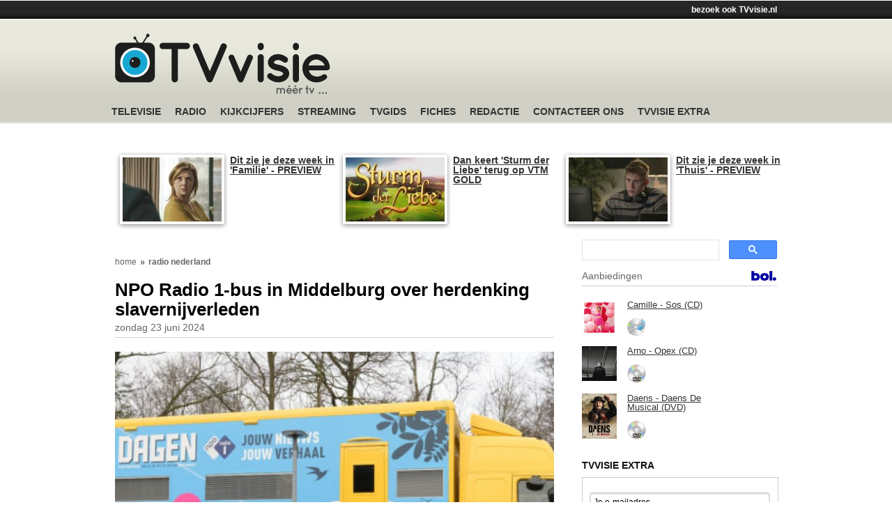

--- FILE ---
content_type: text/html; charset=latin1_swedish_ci
request_url: https://tvvisie.be/inhoud/nederland/npo-radio-1-bus-in-middelburg-over-herdenking-slavernijverleden_129594/
body_size: 20992
content:
<!DOCTYPE html PUBLIC "-//W3C//DTD XHTML 1.0 Transitional//EN" "https://www.w3.org/TR/xhtml1/DTD/xhtml1-transitional.dtd">
<html xmlns="https://www.w3.org/1999/xhtml" xmlns:fb="https://www.facebook.com/2008/fbml" lang="nl" itemscope itemtype="https://schema.org/Article">
<head>	<title>NPO Radio 1-bus in Middelburg over herdenking slavernijverleden | TVvisie</title>
	<link rel="dns-prefetch" href="https://images.cdn.tvvisie.be/" />
	<link rel="dns-prefetch" href="https://js.cdn.tvvisie.be/" />
	<link rel="dns-prefetch" href="https://css.cdn.tvvisie.be/" />
	<link rel="dns-prefetch" href="https://contentimages.cdn.tvvisie.be/" />
	<link rel="dns-prefetch" href="https://ads.cdn.tvvisie.be/" />
	<link rel="dns-prefetch" href="https://cdnjs.cloudflare.com/" />
	<link rel="dns-prefetch" href="https://static.hotjar.com/" />
	<link rel="dns-prefetch" href="https://pagead2.googlesyndication.com/" />
	<link rel="dns-prefetch" href="https://platform.instagram.com/" />
	<link rel="dns-prefetch" href="https://www.google.com/" />
	<meta name="robots" content="index, follow" />
	<meta name="robots" content="max-image-preview:large" />
	<meta http-equiv="Content-Type" content="text/html; charset=iso-8859-1" />
	<meta http-equiv="X-UA-Compatible" content="IE=edge" />
	<meta http-equiv="content-language" content="nl" />
	<meta property="fb:admins" content="826219475,816537627,754821028,583949265" />
	<meta property="fb:app_id" content="108387495923473" />
	<meta name="viewport" content="width=device-width, initial-scale=1, maximum-scale=1, user-scalable=no" />
	<meta property="og:title" content="NPO Radio 1-bus in Middelburg over herdenking slavernijverleden | TVvisie" />
	<meta property="og:type" content="website" />
	<meta property="og:image" content="https://contentimages.cdn.tvvisie.be/85/5-Dagen.jpg/crop/1800x1200/" />
	<meta property="og:site_name" content="TVvisie" />
	<meta property="og:description" content="In de week van 24 juni staat het NPO Radio 1-programma '5 Dagen' (NTR/PowNed) in het teken van het Herdenkingsjaar van het Slavernijverleden. De gele bus reist met presentator Jo van Egmond en verslaggever Mirthe van der Drift naar Middelburg, een van de hoofdsteden van het slavernijverleden." />
	<meta name="description" content="In de week van 24 juni staat het NPO Radio 1-programma '5 Dagen' (NTR/PowNed) in het teken van het Herdenkingsjaar van het Slavernijverleden. De gele bus reist met presentator Jo van Egmond en verslaggever Mirthe van der Drift naar Middelburg, een van de hoofdsteden van het slavernijverleden." />
	<meta name="apple-itunes-app" content="app-id=1521653384" />
	<meta name="google-site-verification" content="OYq7Xua7yWf7uznx_3ALzuYOIWup2WGRzdeaLooaM7U" />
	<meta name="apple-mobile-web-app-capable" content="yes" />
	<meta name="apple-mobile-web-app-status-bar-style" content="black" />
	<link rel="apple-touch-startup-image" media="(device-width: 320px)" href="https://images.cdn.tvvisie.be/v3/icons/startup.png" />
	<link rel="apple-touch-startup-image" media="(device-width: 320px) and (-webkit-device-pixel-ratio: 2)" href="https://images.cdn.tvvisie.be/v3/icons/startup2.png" />
	<link rel="apple-touch-startup-image" media="(device-width: 768px) and (orientation: portrait)" href="https://images.cdn.tvvisie.be/v3/icons/startup3.png" />
	<link rel="apple-touch-startup-image" media="(device-width: 768px) and (orientation: landscape)" href="https://images.cdn.tvvisie.be/v3/icons/startup4.png" />
	<link rel="apple-touch-startup-image" media="(device-width: 1536px) and (orientation: portrait) and (-webkit-device-pixel-ratio: 2)" href="https://images.cdn.tvvisie.be/v3/icons/startup5.png" />
	<link rel="apple-touch-startup-image" media="(device-width: 1536px)  and (orientation: landscape) and (-webkit-device-pixel-ratio: 2)" href="https://images.cdn.tvvisie.be/v3/icons/startup6.png" />
	<link rel="stylesheet" type="text/css" href="https://css.cdn.tvvisie.be/v3/jcarouselmini.css?1" />
	<link rel="stylesheet" type="text/css" href="https://js.cdn.tvvisie.be/v3/fancybox/jquery.fancybox-1.3.4.css" />
	<link rel="stylesheet" href="https://ajax.googleapis.com/ajax/libs/jquerymobile/1.4.5/jquery.mobile.min.css" type="text/css" media="all" />	<link rel="stylesheet" href="https://css.cdn.tvvisie.be/v3/tvvisie_v3.css?41" type="text/css" media="all" />
	<link rel="stylesheet" href="https://cdnjs.cloudflare.com/ajax/libs/font-awesome/6.4.2/css/all.min.css" />
	<!--[if IE 8]>
		<link rel="stylesheet" href="https://css.cdn.tvvisie.be/v3/tvvisie_ie89.css" type="text/css" media="all" />
	<![endif]-->
	<!--[if IE 9]>
		<link rel="stylesheet" href="https://css.cdn.tvvisie.be/v3/tvvisie_ie89.css" type="text/css" media="all" />
	<![endif]-->
	<link rel="stylesheet"  href="https://css.cdn.tvvisie.be/v3/tvvisie_1023.css?1"   media="only screen and (max-width: 1023px) and (min-width: 768px)" />
	<link rel="shortcut icon" href="https://images.cdn.tvvisie.be/v3/icons/favicon.ico" />
	<link rel="apple-touch-icon-precomposed" sizes="114x114" href="https://images.cdn.tvvisie.be/v3/icons/appicon114.png" />
	<link rel="apple-touch-icon-precomposed" sizes="72x72" href="https://images.cdn.tvvisie.be/v3/icons/appicon72.png" />
	<link rel="apple-touch-icon-precomposed" href="https://images.cdn.tvvisie.be/v3/icons/appicon57.png" />
	<script type="text/javascript" src="https://ajax.googleapis.com/ajax/libs/jquery/1.8.3/jquery.min.js"></script>
	<script type="text/javascript" src="https://ajax.googleapis.com/ajax/libs/jquerymobile/1.4.5/jquery.mobile.min.js"></script>	<script type="text/javascript" src="https://js.cdn.tvvisie.be/v3/jquery.jcarousel.min.js"></script>
	<script type="text/javascript" src="https://js.cdn.tvvisie.be/v3/fancybox/jquery.fancybox-1.3.4.pack.js"></script>
	<link rel="alternate" type="application/rss+xml" title="Nieuws Belgi&euml;" href="https://feedproxy.google.com/TvvisieNieuwsBelgie" />
	<link rel="alternate" type="application/rss+xml" title="Nieuws Nederland" href="https://feedproxy.google.com/TvvisieNieuwsNederland" />
	<link rel="alternate" type="application/rss+xml" title="Nieuws Internationaal" href="https://feedproxy.google.com/TvvisieNieuwsInternationaal" />
	<link rel="alternate" type="application/rss+xml" title="Inhoud Belgi&euml;" href="https://feedproxy.google.com/TvvisieInhoudBelgie" />
	<link rel="alternate" type="application/rss+xml" title="Inhoud Nederland" href="https://feedproxy.google.com/TvvisieInhoudNederland" />
	<link rel="alternate" type="application/rss+xml" title="Radionieuws Belgi&euml;" href="https://feedproxy.google.com/Tv-visieRadionieuwsBelgie" />
	<!-- Hotjar Tracking Code -->
	<script>
	    (function(h,o,t,j,a,r){
	        h.hj=h.hj||function(){(h.hj.q=h.hj.q||[]).push(arguments)};
	        h._hjSettings={hjid:386133,hjsv:5};
	        a=o.getElementsByTagName('head')[0];
	        r=o.createElement('script');r.async=1;
	        r.src=t+h._hjSettings.hjid+j+h._hjSettings.hjsv;
	        a.appendChild(r);
	    })(window,document,'//static.hotjar.com/c/hotjar-','.js?sv=');
	</script>
	<!-- /Hotjar Tracking Code -->
<script src="https://www.google.com/recaptcha/api.js" async defer></script>
<script async src="https://pagead2.googlesyndication.com/pagead/js/adsbygoogle.js?client=ca-pub-9741124321758588"></script>
<script>
     (adsbygoogle = window.adsbygoogle || []).push({
          google_ad_client: "ca-pub-9741124321758588",
          enable_page_level_ads: true
     });
</script>
<style type="text/css">
.cse .gsc-control-cse, .gsc-control-cse {background-color:transparent !important;border:0px !important;}
</style>
<script async defer src="//platform.instagram.com/en_US/embeds.js"></script>
<style type="text/css">
	li.nieuwmenu {background-image:url(https://images.cdn.tvvisie.be/nieuwmenu.png);background-repeat:no-repeat;background-position:right center;min-height:36px;line-height:34px;position:relative;top:-10px;margin-right:15px;padding-right:17px;}
</style>
<script type="application/ld+json">
	{
		"@context": "https://schema.org",
		"@type": "NewsArticle",
		"headline": "NPO Radio 1-bus in Middelburg over herdenking slavernijverleden",
		"image": [
			"https://contentimages.cdn.tvvisie.be/85/5-Dagen.jpg/crop/1800x1200/"
		],
		"datePublished": "2024-06-23T14:33:18Z",
		"dateModified": "2024-06-23T14:33:18Z"
    }
    </script><script src="https://cdn.onesignal.com/sdks/OneSignalSDK.js" async=""></script>
<script>
  window.OneSignal = window.OneSignal || [];
  OneSignal.push(function() {
    OneSignal.showSlidedownPrompt();
    OneSignal.init({
      appId: "737a4c93-bb7b-4357-9e91-82fe8fb66736",
      safari_web_id: "web.onesignal.auto.103c5ae1-79d5-4292-a45e-cec7ddd48c52",
      notifyButton: {
        enable: true
      },
    promptOptions: {
        siteName: 'TVvisie',
        actionMessage: "Ontvang je graag meldingen in je browser van onze belangrijkste artikels?",
        exampleNotificationTitle: 'TVvisie',
        exampleNotificationMessage: 'TVvisie',
        exampleNotificationCaption: 'TVvisie',
        acceptButtonText: 'Ja, graag!',
        cancelButtonText: 'Liever niet',
        autoAcceptTitle: 'TVvisie'
    },
    welcomeNotification: {
        title: 'TVvisie',
        message: 'Bedankt! Je ontvangt voortaan een melding wanneer er een nieuw artikel beschikbaar is op TVvisie.'
    }
    });
  });
</script>
<script async src="https://fundingchoicesmessages.google.com/i/pub-9741124321758588?ers=1" nonce="rTv4C9fYmBywsmjHkp3Xyw"></script><script nonce="rTv4C9fYmBywsmjHkp3Xyw">(function() {function signalGooglefcPresent() {if (!window.frames['googlefcPresent']) {if (document.body) {const iframe = document.createElement('iframe'); iframe.style = 'width: 0; height: 0; border: none; z-index: -1000; left: -1000px; top: -1000px;'; iframe.style.display = 'none'; iframe.name = 'googlefcPresent'; document.body.appendChild(iframe);} else {setTimeout(signalGooglefcPresent, 0);}}}signalGooglefcPresent();})();</script>
<script>(function(){'use strict';function aa(a){var b=0;return function(){return b<a.length?{done:!1,value:a[b++]}:{done:!0}}}var ba="function"==typeof Object.defineProperties?Object.defineProperty:function(a,b,c){if(a==Array.prototype||a==Object.prototype)return a;a[b]=c.value;return a};
function ea(a){a=["object"==typeof globalThis&&globalThis,a,"object"==typeof window&&window,"object"==typeof self&&self,"object"==typeof global&&global];for(var b=0;b<a.length;++b){var c=a[b];if(c&&c.Math==Math)return c}throw Error("Cannot find global object");}var fa=ea(this);function ha(a,b){if(b)a:{var c=fa;a=a.split(".");for(var d=0;d<a.length-1;d++){var e=a[d];if(!(e in c))break a;c=c[e]}a=a[a.length-1];d=c[a];b=b(d);b!=d&&null!=b&&ba(c,a,{configurable:!0,writable:!0,value:b})}}
var ia="function"==typeof Object.create?Object.create:function(a){function b(){}b.prototype=a;return new b},l;if("function"==typeof Object.setPrototypeOf)l=Object.setPrototypeOf;else{var m;a:{var ja={a:!0},ka={};try{ka.__proto__=ja;m=ka.a;break a}catch(a){}m=!1}l=m?function(a,b){a.__proto__=b;if(a.__proto__!==b)throw new TypeError(a+" is not extensible");return a}:null}var la=l;
function n(a,b){a.prototype=ia(b.prototype);a.prototype.constructor=a;if(la)la(a,b);else for(var c in b)if("prototype"!=c)if(Object.defineProperties){var d=Object.getOwnPropertyDescriptor(b,c);d&&Object.defineProperty(a,c,d)}else a[c]=b[c];a.A=b.prototype}function ma(){for(var a=Number(this),b=[],c=a;c<arguments.length;c++)b[c-a]=arguments[c];return b}
var na="function"==typeof Object.assign?Object.assign:function(a,b){for(var c=1;c<arguments.length;c++){var d=arguments[c];if(d)for(var e in d)Object.prototype.hasOwnProperty.call(d,e)&&(a[e]=d[e])}return a};ha("Object.assign",function(a){return a||na});/*

 Copyright The Closure Library Authors.
 SPDX-License-Identifier: Apache-2.0
*/
var p=this||self;function q(a){return a};var t,u;a:{for(var oa=["CLOSURE_FLAGS"],v=p,x=0;x<oa.length;x++)if(v=v[oa[x]],null==v){u=null;break a}u=v}var pa=u&&u[610401301];t=null!=pa?pa:!1;var z,qa=p.navigator;z=qa?qa.userAgentData||null:null;function A(a){return t?z?z.brands.some(function(b){return(b=b.brand)&&-1!=b.indexOf(a)}):!1:!1}function B(a){var b;a:{if(b=p.navigator)if(b=b.userAgent)break a;b=""}return-1!=b.indexOf(a)};function C(){return t?!!z&&0<z.brands.length:!1}function D(){return C()?A("Chromium"):(B("Chrome")||B("CriOS"))&&!(C()?0:B("Edge"))||B("Silk")};var ra=C()?!1:B("Trident")||B("MSIE");!B("Android")||D();D();B("Safari")&&(D()||(C()?0:B("Coast"))||(C()?0:B("Opera"))||(C()?0:B("Edge"))||(C()?A("Microsoft Edge"):B("Edg/"))||C()&&A("Opera"));var sa={},E=null;var ta="undefined"!==typeof Uint8Array,ua=!ra&&"function"===typeof btoa;var F="function"===typeof Symbol&&"symbol"===typeof Symbol()?Symbol():void 0,G=F?function(a,b){a[F]|=b}:function(a,b){void 0!==a.g?a.g|=b:Object.defineProperties(a,{g:{value:b,configurable:!0,writable:!0,enumerable:!1}})};function va(a){var b=H(a);1!==(b&1)&&(Object.isFrozen(a)&&(a=Array.prototype.slice.call(a)),I(a,b|1))}
var H=F?function(a){return a[F]|0}:function(a){return a.g|0},J=F?function(a){return a[F]}:function(a){return a.g},I=F?function(a,b){a[F]=b}:function(a,b){void 0!==a.g?a.g=b:Object.defineProperties(a,{g:{value:b,configurable:!0,writable:!0,enumerable:!1}})};function wa(){var a=[];G(a,1);return a}function xa(a,b){I(b,(a|0)&-99)}function K(a,b){I(b,(a|34)&-73)}function L(a){a=a>>11&1023;return 0===a?536870912:a};var M={};function N(a){return null!==a&&"object"===typeof a&&!Array.isArray(a)&&a.constructor===Object}var O,ya=[];I(ya,39);O=Object.freeze(ya);var P;function Q(a,b){P=b;a=new a(b);P=void 0;return a}
function R(a,b,c){null==a&&(a=P);P=void 0;if(null==a){var d=96;c?(a=[c],d|=512):a=[];b&&(d=d&-2095105|(b&1023)<<11)}else{if(!Array.isArray(a))throw Error();d=H(a);if(d&64)return a;d|=64;if(c&&(d|=512,c!==a[0]))throw Error();a:{c=a;var e=c.length;if(e){var f=e-1,g=c[f];if(N(g)){d|=256;b=(d>>9&1)-1;e=f-b;1024<=e&&(za(c,b,g),e=1023);d=d&-2095105|(e&1023)<<11;break a}}b&&(g=(d>>9&1)-1,b=Math.max(b,e-g),1024<b&&(za(c,g,{}),d|=256,b=1023),d=d&-2095105|(b&1023)<<11)}}I(a,d);return a}
function za(a,b,c){for(var d=1023+b,e=a.length,f=d;f<e;f++){var g=a[f];null!=g&&g!==c&&(c[f-b]=g)}a.length=d+1;a[d]=c};function Aa(a){switch(typeof a){case "number":return isFinite(a)?a:String(a);case "boolean":return a?1:0;case "object":if(a&&!Array.isArray(a)&&ta&&null!=a&&a instanceof Uint8Array){if(ua){for(var b="",c=0,d=a.length-10240;c<d;)b+=String.fromCharCode.apply(null,a.subarray(c,c+=10240));b+=String.fromCharCode.apply(null,c?a.subarray(c):a);a=btoa(b)}else{void 0===b&&(b=0);if(!E){E={};c="ABCDEFGHIJKLMNOPQRSTUVWXYZabcdefghijklmnopqrstuvwxyz0123456789".split("");d=["+/=","+/","-_=","-_.","-_"];for(var e=
0;5>e;e++){var f=c.concat(d[e].split(""));sa[e]=f;for(var g=0;g<f.length;g++){var h=f[g];void 0===E[h]&&(E[h]=g)}}}b=sa[b];c=Array(Math.floor(a.length/3));d=b[64]||"";for(e=f=0;f<a.length-2;f+=3){var k=a[f],w=a[f+1];h=a[f+2];g=b[k>>2];k=b[(k&3)<<4|w>>4];w=b[(w&15)<<2|h>>6];h=b[h&63];c[e++]=g+k+w+h}g=0;h=d;switch(a.length-f){case 2:g=a[f+1],h=b[(g&15)<<2]||d;case 1:a=a[f],c[e]=b[a>>2]+b[(a&3)<<4|g>>4]+h+d}a=c.join("")}return a}}return a};function Ba(a,b,c){a=Array.prototype.slice.call(a);var d=a.length,e=b&256?a[d-1]:void 0;d+=e?-1:0;for(b=b&512?1:0;b<d;b++)a[b]=c(a[b]);if(e){b=a[b]={};for(var f in e)Object.prototype.hasOwnProperty.call(e,f)&&(b[f]=c(e[f]))}return a}function Da(a,b,c,d,e,f){if(null!=a){if(Array.isArray(a))a=e&&0==a.length&&H(a)&1?void 0:f&&H(a)&2?a:Ea(a,b,c,void 0!==d,e,f);else if(N(a)){var g={},h;for(h in a)Object.prototype.hasOwnProperty.call(a,h)&&(g[h]=Da(a[h],b,c,d,e,f));a=g}else a=b(a,d);return a}}
function Ea(a,b,c,d,e,f){var g=d||c?H(a):0;d=d?!!(g&32):void 0;a=Array.prototype.slice.call(a);for(var h=0;h<a.length;h++)a[h]=Da(a[h],b,c,d,e,f);c&&c(g,a);return a}function Fa(a){return a.s===M?a.toJSON():Aa(a)};function Ga(a,b,c){c=void 0===c?K:c;if(null!=a){if(ta&&a instanceof Uint8Array)return b?a:new Uint8Array(a);if(Array.isArray(a)){var d=H(a);if(d&2)return a;if(b&&!(d&64)&&(d&32||0===d))return I(a,d|34),a;a=Ea(a,Ga,d&4?K:c,!0,!1,!0);b=H(a);b&4&&b&2&&Object.freeze(a);return a}a.s===M&&(b=a.h,c=J(b),a=c&2?a:Q(a.constructor,Ha(b,c,!0)));return a}}function Ha(a,b,c){var d=c||b&2?K:xa,e=!!(b&32);a=Ba(a,b,function(f){return Ga(f,e,d)});G(a,32|(c?2:0));return a};function Ia(a,b){a=a.h;return Ja(a,J(a),b)}function Ja(a,b,c,d){if(-1===c)return null;if(c>=L(b)){if(b&256)return a[a.length-1][c]}else{var e=a.length;if(d&&b&256&&(d=a[e-1][c],null!=d))return d;b=c+((b>>9&1)-1);if(b<e)return a[b]}}function Ka(a,b,c,d,e){var f=L(b);if(c>=f||e){e=b;if(b&256)f=a[a.length-1];else{if(null==d)return;f=a[f+((b>>9&1)-1)]={};e|=256}f[c]=d;e&=-1025;e!==b&&I(a,e)}else a[c+((b>>9&1)-1)]=d,b&256&&(d=a[a.length-1],c in d&&delete d[c]),b&1024&&I(a,b&-1025)}
function La(a,b){var c=Ma;var d=void 0===d?!1:d;var e=a.h;var f=J(e),g=Ja(e,f,b,d);var h=!1;if(null==g||"object"!==typeof g||(h=Array.isArray(g))||g.s!==M)if(h){var k=h=H(g);0===k&&(k|=f&32);k|=f&2;k!==h&&I(g,k);c=new c(g)}else c=void 0;else c=g;c!==g&&null!=c&&Ka(e,f,b,c,d);e=c;if(null==e)return e;a=a.h;f=J(a);f&2||(g=e,c=g.h,h=J(c),g=h&2?Q(g.constructor,Ha(c,h,!1)):g,g!==e&&(e=g,Ka(a,f,b,e,d)));return e}function Na(a,b){a=Ia(a,b);return null==a||"string"===typeof a?a:void 0}
function Oa(a,b){a=Ia(a,b);return null!=a?a:0}function S(a,b){a=Na(a,b);return null!=a?a:""};function T(a,b,c){this.h=R(a,b,c)}T.prototype.toJSON=function(){var a=Ea(this.h,Fa,void 0,void 0,!1,!1);return Pa(this,a,!0)};T.prototype.s=M;T.prototype.toString=function(){return Pa(this,this.h,!1).toString()};
function Pa(a,b,c){var d=a.constructor.v,e=L(J(c?a.h:b)),f=!1;if(d){if(!c){b=Array.prototype.slice.call(b);var g;if(b.length&&N(g=b[b.length-1]))for(f=0;f<d.length;f++)if(d[f]>=e){Object.assign(b[b.length-1]={},g);break}f=!0}e=b;c=!c;g=J(a.h);a=L(g);g=(g>>9&1)-1;for(var h,k,w=0;w<d.length;w++)if(k=d[w],k<a){k+=g;var r=e[k];null==r?e[k]=c?O:wa():c&&r!==O&&va(r)}else h||(r=void 0,e.length&&N(r=e[e.length-1])?h=r:e.push(h={})),r=h[k],null==h[k]?h[k]=c?O:wa():c&&r!==O&&va(r)}d=b.length;if(!d)return b;
var Ca;if(N(h=b[d-1])){a:{var y=h;e={};c=!1;for(var ca in y)Object.prototype.hasOwnProperty.call(y,ca)&&(a=y[ca],Array.isArray(a)&&a!=a&&(c=!0),null!=a?e[ca]=a:c=!0);if(c){for(var rb in e){y=e;break a}y=null}}y!=h&&(Ca=!0);d--}for(;0<d;d--){h=b[d-1];if(null!=h)break;var cb=!0}if(!Ca&&!cb)return b;var da;f?da=b:da=Array.prototype.slice.call(b,0,d);b=da;f&&(b.length=d);y&&b.push(y);return b};function Qa(a){return function(b){if(null==b||""==b)b=new a;else{b=JSON.parse(b);if(!Array.isArray(b))throw Error(void 0);G(b,32);b=Q(a,b)}return b}};function Ra(a){this.h=R(a)}n(Ra,T);var Sa=Qa(Ra);var U;function V(a){this.g=a}V.prototype.toString=function(){return this.g+""};var Ta={};function Ua(){return Math.floor(2147483648*Math.random()).toString(36)+Math.abs(Math.floor(2147483648*Math.random())^Date.now()).toString(36)};function Va(a,b){b=String(b);"application/xhtml+xml"===a.contentType&&(b=b.toLowerCase());return a.createElement(b)}function Wa(a){this.g=a||p.document||document}Wa.prototype.appendChild=function(a,b){a.appendChild(b)};/*

 SPDX-License-Identifier: Apache-2.0
*/
function Xa(a,b){a.src=b instanceof V&&b.constructor===V?b.g:"type_error:TrustedResourceUrl";var c,d;(c=(b=null==(d=(c=(a.ownerDocument&&a.ownerDocument.defaultView||window).document).querySelector)?void 0:d.call(c,"script[nonce]"))?b.nonce||b.getAttribute("nonce")||"":"")&&a.setAttribute("nonce",c)};function Ya(a){a=void 0===a?document:a;return a.createElement("script")};function Za(a,b,c,d,e,f){try{var g=a.g,h=Ya(g);h.async=!0;Xa(h,b);g.head.appendChild(h);h.addEventListener("load",function(){e();d&&g.head.removeChild(h)});h.addEventListener("error",function(){0<c?Za(a,b,c-1,d,e,f):(d&&g.head.removeChild(h),f())})}catch(k){f()}};var $a=p.atob("aHR0cHM6Ly93d3cuZ3N0YXRpYy5jb20vaW1hZ2VzL2ljb25zL21hdGVyaWFsL3N5c3RlbS8xeC93YXJuaW5nX2FtYmVyXzI0ZHAucG5n"),ab=p.atob("WW91IGFyZSBzZWVpbmcgdGhpcyBtZXNzYWdlIGJlY2F1c2UgYWQgb3Igc2NyaXB0IGJsb2NraW5nIHNvZnR3YXJlIGlzIGludGVyZmVyaW5nIHdpdGggdGhpcyBwYWdlLg=="),bb=p.atob("RGlzYWJsZSBhbnkgYWQgb3Igc2NyaXB0IGJsb2NraW5nIHNvZnR3YXJlLCB0aGVuIHJlbG9hZCB0aGlzIHBhZ2Uu");function db(a,b,c){this.i=a;this.l=new Wa(this.i);this.g=null;this.j=[];this.m=!1;this.u=b;this.o=c}
function eb(a){if(a.i.body&&!a.m){var b=function(){fb(a);p.setTimeout(function(){return gb(a,3)},50)};Za(a.l,a.u,2,!0,function(){p[a.o]||b()},b);a.m=!0}}
function fb(a){for(var b=W(1,5),c=0;c<b;c++){var d=X(a);a.i.body.appendChild(d);a.j.push(d)}b=X(a);b.style.bottom="0";b.style.left="0";b.style.position="fixed";b.style.width=W(100,110).toString()+"%";b.style.zIndex=W(2147483544,2147483644).toString();b.style["background-color"]=hb(249,259,242,252,219,229);b.style["box-shadow"]="0 0 12px #888";b.style.color=hb(0,10,0,10,0,10);b.style.display="flex";b.style["justify-content"]="center";b.style["font-family"]="Roboto, Arial";c=X(a);c.style.width=W(80,
85).toString()+"%";c.style.maxWidth=W(750,775).toString()+"px";c.style.margin="24px";c.style.display="flex";c.style["align-items"]="flex-start";c.style["justify-content"]="center";d=Va(a.l.g,"IMG");d.className=Ua();d.src=$a;d.alt="Warning icon";d.style.height="24px";d.style.width="24px";d.style["padding-right"]="16px";var e=X(a),f=X(a);f.style["font-weight"]="bold";f.textContent=ab;var g=X(a);g.textContent=bb;Y(a,e,f);Y(a,e,g);Y(a,c,d);Y(a,c,e);Y(a,b,c);a.g=b;a.i.body.appendChild(a.g);b=W(1,5);for(c=
0;c<b;c++)d=X(a),a.i.body.appendChild(d),a.j.push(d)}function Y(a,b,c){for(var d=W(1,5),e=0;e<d;e++){var f=X(a);b.appendChild(f)}b.appendChild(c);c=W(1,5);for(d=0;d<c;d++)e=X(a),b.appendChild(e)}function W(a,b){return Math.floor(a+Math.random()*(b-a))}function hb(a,b,c,d,e,f){return"rgb("+W(Math.max(a,0),Math.min(b,255)).toString()+","+W(Math.max(c,0),Math.min(d,255)).toString()+","+W(Math.max(e,0),Math.min(f,255)).toString()+")"}function X(a){a=Va(a.l.g,"DIV");a.className=Ua();return a}
function gb(a,b){0>=b||null!=a.g&&0!=a.g.offsetHeight&&0!=a.g.offsetWidth||(ib(a),fb(a),p.setTimeout(function(){return gb(a,b-1)},50))}
function ib(a){var b=a.j;var c="undefined"!=typeof Symbol&&Symbol.iterator&&b[Symbol.iterator];if(c)b=c.call(b);else if("number"==typeof b.length)b={next:aa(b)};else throw Error(String(b)+" is not an iterable or ArrayLike");for(c=b.next();!c.done;c=b.next())(c=c.value)&&c.parentNode&&c.parentNode.removeChild(c);a.j=[];(b=a.g)&&b.parentNode&&b.parentNode.removeChild(b);a.g=null};function jb(a,b,c,d,e){function f(k){document.body?g(document.body):0<k?p.setTimeout(function(){f(k-1)},e):b()}function g(k){k.appendChild(h);p.setTimeout(function(){h?(0!==h.offsetHeight&&0!==h.offsetWidth?b():a(),h.parentNode&&h.parentNode.removeChild(h)):a()},d)}var h=kb(c);f(3)}function kb(a){var b=document.createElement("div");b.className=a;b.style.width="1px";b.style.height="1px";b.style.position="absolute";b.style.left="-10000px";b.style.top="-10000px";b.style.zIndex="-10000";return b};function Ma(a){this.h=R(a)}n(Ma,T);function lb(a){this.h=R(a)}n(lb,T);var mb=Qa(lb);function nb(a){a=Na(a,4)||"";if(void 0===U){var b=null;var c=p.trustedTypes;if(c&&c.createPolicy){try{b=c.createPolicy("goog#html",{createHTML:q,createScript:q,createScriptURL:q})}catch(d){p.console&&p.console.error(d.message)}U=b}else U=b}a=(b=U)?b.createScriptURL(a):a;return new V(a,Ta)};function ob(a,b){this.m=a;this.o=new Wa(a.document);this.g=b;this.j=S(this.g,1);this.u=nb(La(this.g,2));this.i=!1;b=nb(La(this.g,13));this.l=new db(a.document,b,S(this.g,12))}ob.prototype.start=function(){pb(this)};
function pb(a){qb(a);Za(a.o,a.u,3,!1,function(){a:{var b=a.j;var c=p.btoa(b);if(c=p[c]){try{var d=Sa(p.atob(c))}catch(e){b=!1;break a}b=b===Na(d,1)}else b=!1}b?Z(a,S(a.g,14)):(Z(a,S(a.g,8)),eb(a.l))},function(){jb(function(){Z(a,S(a.g,7));eb(a.l)},function(){return Z(a,S(a.g,6))},S(a.g,9),Oa(a.g,10),Oa(a.g,11))})}function Z(a,b){a.i||(a.i=!0,a=new a.m.XMLHttpRequest,a.open("GET",b,!0),a.send())}function qb(a){var b=p.btoa(a.j);a.m[b]&&Z(a,S(a.g,5))};(function(a,b){p[a]=function(){var c=ma.apply(0,arguments);p[a]=function(){};b.apply(null,c)}})("__h82AlnkH6D91__",function(a){"function"===typeof window.atob&&(new ob(window,mb(window.atob(a)))).start()});}).call(this);

window.__h82AlnkH6D91__("[base64]/[base64]/[base64]/[base64]");</script>
</head>
<body class="artikel">
<!-- jquery mobile data-role page div start - start -->
<div data-role="page" id="tvvisiehome" class="tvvisiepage" data-theme="c" >
<!-- jquery mobile data-role page div start - start -->
<div id="wrapper">
	<div id="header" class="desktop">
		<div id="topband">
			<div class="ads" style="display:none;">
				<script type="text/javascript"><!--
				google_ad_client = "ca-pub-9741124321758588";
				/* tvvisie_v3_header */
				google_ad_slot = "2361096006";
				google_ad_width = 728;
				google_ad_height = 15;
				//-->
				</script>

				<script type="text/javascript"
				src="https://pagead2.googlesyndication.com/pagead/show_ads.js">
				</script>

			</div>
			<div class="toplinks">
				<a href="https://tvvisie.nl/" target="_blank">bezoek ook TVvisie.nl</a>
			</div>
		</div>
		<div id="branding">
			<a href="/" id="sitelogo">TV-Visie, m&eacute;&eacute;r tv ...</a>
			<div class="banner" style="width:610px;height:80px;background-color:transparent;overflow:hidden;position:relative;top:-8px;left:20px;">
				<!-- google ads topbanner -->

<div style="width:610px;height:80px;">
<script async src="https://pagead2.googlesyndication.com/pagead/js/adsbygoogle.js"></script>
<!-- tvvisie v3 header -->
<ins class="adsbygoogle"
     style="display:block"
     data-ad-client="ca-pub-9741124321758588"
     data-ad-slot="7995291000"
     data-ad-format="horizontal"
     data-full-width-responsive="true"></ins>
<script>
     (adsbygoogle = window.adsbygoogle || []).push({});
</script>
</div>


			</div>
		</div>
		<ul id="menu">
			<!--<li class="first"><a href="/home/">Home</a></li>-->
			<li>
				<a href="/overzicht/nieuws/belgie/">Televisie</a>
				<ul>
					<li><a href="/overzicht/nieuws/belgie/">Nieuws</a></li>
					<li><a href="/overzicht/inhoud/belgie/">Inhouden</a></li>
					<li><a href="/overzicht/soaps/">Soap-inhouden</a></li>					<li><a href="/nieuws/dossiers/">Dossiers</a></li>
				</ul>
			</li>
			<li><a href="/overzicht/radio/belgie/">Radio</a></li>
			<li>
				<a href="/overzicht/cijfers/vlaanderen/">Kijkcijfers</a>
				<ul>
					<li><a href="/overzicht/cijfers/vlaanderen/">Kijkcijfers Vlaanderen</a></li>
					<li><a href="/overzicht/cijfers/wallonie/">Kijkcijfers Walloni&euml;</a></li>
				</ul>
			</li>			<li><a href="/overzicht/streaming/">Streaming</a></li>
			<li><a href="/tvgids">TVgids</a></li>
			<li>
				<a href="/nieuws/omroepen/">Fiches</a>
				<ul>
					<li><a href="/nieuws/omroepen/">Omroepen</a></li>
					<li><a href="/nieuws/productiehuizen/">Productiehuizen</a></li>
				</ul>
			</li>
			<li><a href="/redactie/colofon/">Redactie</a></li>
			<li><a href="/redactie/contacteer-ons/">Contacteer ons</a></li>
			<li><a href="/multimedia/nieuwsbrief/">TVvisie Extra</a></li>
					</ul>
	</div>
	<div class="mobile">
		<div class="topnav">
			<a href="/home/"><img src="https://images.cdn.tvvisie.be/v3/common/sitelogo_mobile.png" width="89" height="25" border="0" /></a>
			<div id="myLinks">
				<a href="/overzicht/nieuws/belgie/">Tv-nieuws</a>
				<a href="/overzicht/inhoud/belgie/">Tv-inhouden</a>
				<a href="/overzicht/radio/belgie/">Radionieuws</a>
				<a href="/overzicht/streaming/">Streaming</a>
				<a href="/tvgids">TVgids</a>
				<a href="/overzicht/soaps/">Soaps</a>
				<a href="/nieuws/dossiers/">Dossiers</a>
				<a href="/overzicht/cijfers/vlaanderen/">Kijkcijfers Vlaanderen</a>
				<a href="/overzicht/cijfers/wallonie/">Kijkcijfers Walloni&euml;</a>
			</div>
			<a href="javascript:void(0);" class="icon" onclick="myFunction()">
				<i class="fa fa-bars"></i>
			</a>
		</div>
		<script type="text/javascript">
		function myFunction() {
		  var x = document.getElementById("myLinks");
		  if (x.style.display === "block") {
			x.style.display = "none";
		  } else {
			x.style.display = "block";
		  }
		}
		</script>
		<style type="text/css">
			.topnav {overflow:hidden;background-color:#333;position:fixed;left:0;top:0;width:100%;z-index:5000;}
			.topnav #myLinks {display:none;}
			.topnav a {color:#ffffff;padding:14px 16px;text-decoration:none;font-size:17px;display:block;}
			.topnav a.icon {background:#000000;display:block;position:absolute;right:0;top:0;font-size:25px;}
			.topnav a:hover {background-color:#ddd;color:#000000;}
			
		</style>
	</div>
					<div id="outerbanner">

</div>
<div id="content"><style type="text/css">
	div.main div.article div.picture {float:none;width:100%;}
	div.main div.article div.picture img {width:100%;}
	
</style>
	<div class="main">
		<!--<div id="cse" style="width:100%;"></div>
-->		<div class="content toparticles">
			<div class="toparticle">
				<div class="tumb">
					<a href="/inhoud/belgie/dit-zie-je-deze-week-in-familie---preview_138906/"><img src="https://contentimages.cdn.tvvisie.be/85/Familie_AFL7806_002.jpg/crop/142x92/" /></a>
				</div>
				<div class="title">
					<a href="/inhoud/belgie/dit-zie-je-deze-week-in-familie---preview_138906/">Dit zie je deze week in 'Familie' - PREVIEW</a>
				</div>
			</div>
			<div class="toparticle">
				<div class="tumb">
					<a href="/nieuws/belgie/dan-keert-sturm-der-liebe-terug-op-vtm-gold_138910/"><img src="https://contentimages.cdn.tvvisie.be/85/Sturm-der-Liebe-logo.jpg/crop/142x92/" /></a>
				</div>
				<div class="title">
					<a href="/nieuws/belgie/dan-keert-sturm-der-liebe-terug-op-vtm-gold_138910/">Dan keert 'Sturm der Liebe' terug op VTM GOLD</a>
				</div>
			</div>
			<div class="toparticle">
				<div class="tumb">
					<a href="/inhoud/belgie/dit-zie-je-deze-week-in-thuis---preview_138907/"><img src="https://contentimages.cdn.tvvisie.be/85/vrt1_thuis_andreas_23012026.jpg/crop/142x92/" /></a>
				</div>
				<div class="title">
					<a href="/inhoud/belgie/dit-zie-je-deze-week-in-thuis---preview_138907/">Dit zie je deze week in 'Thuis' - PREVIEW</a>
				</div>
			</div>
		</div>
		<div class="content">
<div class="gcse-searchresults"></div>
			<div class="breadcrumb">
				<ul>
					<li><a href="/home/">home</a></li>
					<li><a href="/overzicht/radio/nederland/">radio nederland</a></li>
				</ul>
			</div>
			<div class="article">
					<h1>NPO Radio 1-bus in Middelburg over herdenking slavernijverleden</h1>
					<div class="publicationdate">zondag 23 juni 2024</div>
				<div class="picture"><img src="https://contentimages.cdn.tvvisie.be/85/5-Dagen.jpg/crop/800x542/" /><div style="display:block;color:#666666;font-size:9px;padding-top:3px;">Foto: &copy; NTR/PowNed 2021</div></div>
				<p class="intro" id="intro">In de week van 24 juni staat het NPO Radio 1-programma '5 Dagen' (NTR/PowNed) in het teken van het Herdenkingsjaar van het Slavernijverleden. De gele bus reist met presentator Jo van Egmond en verslaggever Mirthe van der Drift naar Middelburg, een van de hoofdsteden van het slavernijverleden.</p>
<div class="mobilecontent"><script async src="//pagead2.googlesyndication.com/pagead/js/adsbygoogle.js"></script>
<!-- TVvisie Mobile -->
<ins class="adsbygoogle"
     style="display:inline-block;width:320px;height:50px"
     data-ad-client="ca-pub-9741124321758588"
     data-ad-slot="1837623810"></ins>
<script>
(adsbygoogle = window.adsbygoogle || []).push({});
</script></div><div class="article_body" id="article_body">
<p>De slavenhandelaren in Zeeland waren verantwoordelijk voor het vervoeren en verhandelen van bijna de helft van de 600.000 door Nederland tot slaaf gemaakten. Middelburg was daarmee het kloppend hart van de Nederlandse slavenhandel. Nog steeds zijn de sporen van het slavernijverleden zichtbaar en voelbaar in de stad.</p><script async src="https://pagead2.googlesyndication.com/pagead/js/adsbygoogle.js"></script>
<!-- TVvisie Mobile -->
<ins class="adsbygoogle"
     style="display:block"
     data-ad-client="ca-pub-9741124321758588"
     data-ad-slot="1837623810"
     data-ad-format="auto"></ins>
<script>
     (adsbygoogle = window.adsbygoogle || []).push({});
</script>
<div style="clear:both;"></div><br/>
<p>In de laatste week van het Herdenkingsjaar Slavernijverleden gaat '5 Dagen' in gesprek met Zeeuwen over deze zwarte bladzijden. Waarom is het herdenken van dit verleden zo belangrijk? Wat is de doorwerking ervan in deze tijd? En hoe moeten we hiermee omgaan?</p>
<p>Maandag zijn Ang&eacute;lique Duijndam (Keti Koti Zeeland) en kunstenaar Zeus Hoenderop te gast. Ze plaatsten een herdenkingsmonument voor het slavernijverleden in Vlissingen, dat later werd beklad en weggehaald.</p>
<p>Dinsdag vervalt '5 Dagen' in verband met de EK-wedstrijd Nederland - Oostenrijk.</p>
<p>Woensdag vertelt Hannie Kool-Blokland van het Zeeuws Archief in Middelburg over het bolwerk aan verhalen van de Middelburgsche Commercie Compagnie (MCC) dat hier is gearchiveerd en inmiddels is bestempeld tot UNESCO werelderfgoed.</p>
<p>Donderdag schuift Jan Paul Loeff aan in de bus. Loeff is nazaat van een slavenhandelaar wiens activiteiten gearchiveerd zijn in een journaal. Hij vertelt over deze familiegeschiedenis en de impact daarvan.</p>
<p>Vrijdag maakt '5 Dagen' plaats voor een speciale uitzending over het Herdenkingsjaar van het Slavernijverleden, Na de komma, van 20.00 tot 22.00 uur te beluisteren op NPO Radio 1 en gepresenteerd door Guilliano Payne.</p>
<p>'5 Dagen' vanuit Middelburg over de herdenking van het slavernijverleden. Maandag 24 juni, woensdag 26 juni en donderdag 27 juni van 20.00 tot 20.30 uur op NPO Radio 1. De uitzendingen op dinsdag 25 en vrijdag 28 juni komen te vervallen.</p></div>
		<br style="clear:both;" /><div class="shop">
<div class="shopitem">
			<div class="shop_img"><a href="https://partnerprogramma.bol.com/click/click?p=1&t=url&s=42311&f=TXL&url=https%3A%2F%2Fwww.bol.com%2Fbe%2Fnl%2Fp%2Fjaap-reesema-sprakeloos%2F9300000225692514%2F%3Fbltgh%3DrLnuSEyS1zu-WM-8Bw1PDw.3_23.28.ProductTitle&name=Jaap+Reesema+-+Sprakeloos" target=_blank><img width="50" src="https://media.s-bol.com/7ZZ7vq7lzoEO/WnRNGNn/550x468.jpg" border="0" /></a></div>
					<div class="shop_text"><a href="https://partnerprogramma.bol.com/click/click?p=1&t=url&s=42311&f=TXL&url=https%3A%2F%2Fwww.bol.com%2Fbe%2Fnl%2Fp%2Fjaap-reesema-sprakeloos%2F9300000225692514%2F%3Fbltgh%3DrLnuSEyS1zu-WM-8Bw1PDw.3_23.28.ProductTitle&name=Jaap+Reesema+-+Sprakeloos" target=_blank>Het Beste Uit De Evergreen Top 1000</a></div>
					<div class="shop_media"><a href="https://partnerprogramma.bol.com/click/click?p=1&t=url&s=42311&f=TXL&url=https%3A%2F%2Fwww.bol.com%2Fbe%2Fnl%2Fp%2Fjaap-reesema-sprakeloos%2F9300000225692514%2F%3Fbltgh%3DrLnuSEyS1zu-WM-8Bw1PDw.3_23.28.ProductTitle&name=Jaap+Reesema+-+Sprakeloos" target=_blank><img border="0" src="https://images.cdn.tvvisie.be/common/shop_logo_CD.gif" alt="CD" /></a></div></div><div class="shopitem">
			<div class="shop_img"><a href="https://partnerprogramma.bol.com/click/click?p=1&t=url&s=42311&f=TXL&url=https%3A%2F%2Fwww.bol.com%2Fbe%2Fnl%2Fp%2Favicii-avicii-forever%2F9300000229921090%2F%3Fbltgh%3DjS8e8BzhGWALQR2ZVSJMIg.5_17.21.ProductTitle&name=Avicii+-+Avicii+Forever+%28CD%29" target=_blank><img width="50" src="https://media.s-bol.com/BqO7qRWpn6vk/WnrZxRx/550x550.jpg" border="0" /></a></div>
					<div class="shop_text"><a href="https://partnerprogramma.bol.com/click/click?p=1&t=url&s=42311&f=TXL&url=https%3A%2F%2Fwww.bol.com%2Fbe%2Fnl%2Fp%2Favicii-avicii-forever%2F9300000229921090%2F%3Fbltgh%3DjS8e8BzhGWALQR2ZVSJMIg.5_17.21.ProductTitle&name=Avicii+-+Avicii+Forever+%28CD%29" target=_blank>MNM Big Hits - Best Of 2025</a></div>
					<div class="shop_media"><a href="https://partnerprogramma.bol.com/click/click?p=1&t=url&s=42311&f=TXL&url=https%3A%2F%2Fwww.bol.com%2Fbe%2Fnl%2Fp%2Favicii-avicii-forever%2F9300000229921090%2F%3Fbltgh%3DjS8e8BzhGWALQR2ZVSJMIg.5_17.21.ProductTitle&name=Avicii+-+Avicii+Forever+%28CD%29" target=_blank><img border="0" src="https://images.cdn.tvvisie.be/common/shop_logo_CD.gif" alt="CD" /></a></div></div><div class="shopitem">
			<div class="shop_img"><a href="https://partnerprogramma.bol.com/click/click?p=1&t=url&s=42311&f=TXL&url=https%3A%2F%2Fwww.bol.com%2Fbe%2Fnl%2Fp%2Fluc-steeno-steeno%2F9300000231557816%2F%3Fbltgh%3DoDBg5YlgqGrqkeTQBbBETA.5_25.33.ProductTitle&name=Luc+Steeno+-+Steeno+%28CD%29" target=_blank><img width="50" src="https://media.s-bol.com/4ZQR985mV6n1/Y606MM9/550x550.jpg" border="0" /></a></div>
					<div class="shop_text"><a href="https://partnerprogramma.bol.com/click/click?p=1&t=url&s=42311&f=TXL&url=https%3A%2F%2Fwww.bol.com%2Fbe%2Fnl%2Fp%2Fluc-steeno-steeno%2F9300000231557816%2F%3Fbltgh%3DoDBg5YlgqGrqkeTQBbBETA.5_25.33.ProductTitle&name=Luc+Steeno+-+Steeno+%28CD%29" target=_blank>Helmut Lotti Goes Classic</a></div>
					<div class="shop_media"><a href="https://partnerprogramma.bol.com/click/click?p=1&t=url&s=42311&f=TXL&url=https%3A%2F%2Fwww.bol.com%2Fbe%2Fnl%2Fp%2Fluc-steeno-steeno%2F9300000231557816%2F%3Fbltgh%3DoDBg5YlgqGrqkeTQBbBETA.5_25.33.ProductTitle&name=Luc+Steeno+-+Steeno+%28CD%29" target=_blank><img border="0" src="https://images.cdn.tvvisie.be/common/shop_logo_CD.gif" alt="CD" /></a></div></div>		</div>
				<div class="credits">
					<div class="content">
Persbericht NTR<br />
<a href="https://www.nporadio1.nl/programmas/5-dagen" target=_blank>https://www.nporadio1.nl/programmas/5-dagen</a><br/>
<a href="/nieuws/omroepen/ntr_153/">Meer artikels over NTR</a><br/>
					<div class="clearfix"></div></div>
<div class="sharethings"></div>
<div class="clearfix"></div>

				</div>
				<div id="fb-root"></div><script src="https://connect.facebook.net/en_US/all.js#xfbml=1"></script><fb:comments href="http://www.tv-visie.be/?pagina=nieuwsbericht&bericht=129594" num_posts="2" width="626"></fb:comments>
				<div class="clearfix"></div>
			</div>






<div class="articleads">


</div>

			</div>
<div class="side">
<script async src="https://cse.google.com/cse.js?cx=7307e97b4e1ed491c">
</script>
<div class="gcse-searchbox"></div>		<div class="shop">
<div class="publicationdate" style="border-bottom:1px solid #d0d0d0;clear:both;color:#666666;font-size:14px;margin-bottom:20px;margin-top:10px;padding-bottom:7px;width:100%;">Aanbiedingen<img src="https://images.cdn.tvvisie.be/v3/common/bol-com.gif" alt="" border="0" style="position:relative;top:-5px;float:right;" /></div><div class="shopitem">
			<div class="shop_img"><a href="https://partnerprogramma.bol.com/click/click?p=1&t=url&s=42311&f=TXL&url=https%3A%2F%2Fwww.bol.com%2Fbe%2Fnl%2Fp%2Fcamille-sos%2F9300000119099363%2F%3Fbltgh%3Dh3PtuaQkevHzufaBygRBOg.qOvAkeuFFMVvQ5400-RFcA_0_13.17.ProductTitle&name=Camille+-+Sos+%28CD%29" target=_blank><img width="50" src="https://media.s-bol.com/nJGPYK3OMkop/wmWgJ1/168x168.jpg" border="0" /></a></div>
				<div class="shop_text"><a href="https://partnerprogramma.bol.com/click/click?p=1&t=url&s=42311&f=TXL&url=https%3A%2F%2Fwww.bol.com%2Fbe%2Fnl%2Fp%2Fcamille-sos%2F9300000119099363%2F%3Fbltgh%3Dh3PtuaQkevHzufaBygRBOg.qOvAkeuFFMVvQ5400-RFcA_0_13.17.ProductTitle&name=Camille+-+Sos+%28CD%29" target=_blank>Camille - Sos (CD)</a></div>
				<div class="shop_media"><a href="https://partnerprogramma.bol.com/click/click?p=1&t=url&s=42311&f=TXL&url=https%3A%2F%2Fwww.bol.com%2Fbe%2Fnl%2Fp%2Fcamille-sos%2F9300000119099363%2F%3Fbltgh%3Dh3PtuaQkevHzufaBygRBOg.qOvAkeuFFMVvQ5400-RFcA_0_13.17.ProductTitle&name=Camille+-+Sos+%28CD%29" target=_blank><img border="0" src="https://images.cdn.tvvisie.be/common/shop_logo_CD.gif" alt="CD" /></a></div></div><div class="shopitem">
			<div class="shop_img"><a href="https://partnerprogramma.bol.com/click/click?p=1&t=url&s=42311&f=TXL&url=https%3A%2F%2Fwww.bol.com%2Fbe%2Fnl%2Fp%2Farno-opex%2F9300000102749121%2F%3Fbltgh%3Dh3PtuaQkevHzufaBygRBOg.qOvAkeuFFMVvQ5400-RFcA_0_13.18.ProductTitle&name=Arno+-+Opex+%28CD%29" target=_blank><img width="50" src="https://media.s-bol.com/NW6NMp906BA2/NOXojXz/168x168.jpg" border="0" /></a></div>
				<div class="shop_text"><a href="https://partnerprogramma.bol.com/click/click?p=1&t=url&s=42311&f=TXL&url=https%3A%2F%2Fwww.bol.com%2Fbe%2Fnl%2Fp%2Farno-opex%2F9300000102749121%2F%3Fbltgh%3Dh3PtuaQkevHzufaBygRBOg.qOvAkeuFFMVvQ5400-RFcA_0_13.18.ProductTitle&name=Arno+-+Opex+%28CD%29" target=_blank>Arno - Opex (CD)</a></div>
				<div class="shop_media"><a href="https://partnerprogramma.bol.com/click/click?p=1&t=url&s=42311&f=TXL&url=https%3A%2F%2Fwww.bol.com%2Fbe%2Fnl%2Fp%2Farno-opex%2F9300000102749121%2F%3Fbltgh%3Dh3PtuaQkevHzufaBygRBOg.qOvAkeuFFMVvQ5400-RFcA_0_13.18.ProductTitle&name=Arno+-+Opex+%28CD%29" target=_blank><img border="0" src="https://images.cdn.tvvisie.be/common/shop_logo_DVD.gif" alt="DVD" /></a></div></div><div class="shopitem">
			<div class="shop_img"><a href="https://partnerprogramma.bol.com/click/click?p=1&t=url&s=42311&f=TXL&url=https%3A%2F%2Fwww.bol.com%2Fbe%2Fnl%2Fp%2Fdune%2F9300000060645363%2F%3Fbltgh%3Dm5h46cZM7l-wlB6DsAtDOA.tnmv0P1sAzeBujHrbJ1Nug_0_14.26.ProductTitle&name=Dune+%28DVD%29" target=_blank><img width="50" src="https://media.s-bol.com/y2Rnll9v98WW/yPvJog/161x210.jpg" border="0" /></a></div>
				<div class="shop_text"><a href="https://partnerprogramma.bol.com/click/click?p=1&t=url&s=42311&f=TXL&url=https%3A%2F%2Fwww.bol.com%2Fbe%2Fnl%2Fp%2Fdune%2F9300000060645363%2F%3Fbltgh%3Dm5h46cZM7l-wlB6DsAtDOA.tnmv0P1sAzeBujHrbJ1Nug_0_14.26.ProductTitle&name=Dune+%28DVD%29" target=_blank>Daens - Daens De Musical (DVD)</a></div>
				<div class="shop_media"><a href="https://partnerprogramma.bol.com/click/click?p=1&t=url&s=42311&f=TXL&url=https%3A%2F%2Fwww.bol.com%2Fbe%2Fnl%2Fp%2Fdune%2F9300000060645363%2F%3Fbltgh%3Dm5h46cZM7l-wlB6DsAtDOA.tnmv0P1sAzeBujHrbJ1Nug_0_14.26.ProductTitle&name=Dune+%28DVD%29" target=_blank><img border="0" src="https://images.cdn.tvvisie.be/common/shop_logo_DVD.gif" alt="DVD" /></a></div></div>		</div>
</div>
		<div class="side">

<style type="text/css">
.optinbox .emailinput {color:#333333 !important;}
.optinbox .ui-input-text, .ui-input-search {border-color:#ccc !important;max-width:257px !important;}
.optinbox .ui-input-text input::placeholder, .optinbox .ui-input-search input::placeholder, .optinbox textarea.ui-input-text::placeholder {color:#000000 !important;}
.g-recaptcha {
    transform:scale(0.85);
    transform-origin:0 0;
}
.optinbox .ui-btn-corner-all, .ui-btn.ui-corner-all, .ui-slider-track.ui-corner-all, .ui-flipswitch.ui-corner-all, .ui-li-count {max-width:225px !important;}
.optinbox .ui-btn {line-height:10px !important;border:1px solid #ccc !important;}
</style>
<h2>TVvisie Extra</h2>
<div class="switchbox notabs">
	<div class="content optinbox">
<script src="https://www.google.com/recaptcha/api.js"></script>
<form action="https://nieuwsbrief.tvvisie.be/email/subscribe" method="POST" accept-charset="utf-8">
	<input type="email" name="email" class="emailinput" id="email" placeholder="Je e-mailadres" /><br/>
	<p class="g-recaptcha" data-sitekey="6Le6NPIUAAAAAEfMEguE3n2FJcewOuQ3VYQy3IPk"></p><div style="display:none;">
	<label for="hp">HP</label><br/>
	<input type="text" name="hp" id="hp"/>
	</div>
	<input type="hidden" name="list" value="5RqTadKq8nxWyS892pd2r72w"/>
	<input type="hidden" name="subform" value="yes"/>
	<input type="submit" name="submit" value="Inschrijven" id="submit"/>
</form>
	</div>
	<div class="clearfix"></div>
</div><h2>Onze apps</h2>
<center><a href="https://play.google.com/store/apps/details?id=be.tvvisie.cdn.app.androidoverview" target="_blank"><img width="135" height="40" src="https://images.cdn.tvvisie.be/googleplay.png" border="0" alt="Download onze app op de Google Play Store" /></a>
<a href="https://apps.apple.com/nl/app/id1521653384" target="_blank"><img width="135" height="40" src="https://images.cdn.tvvisie.be/appstore.png" border="0" alt="Download onze app in de App Store" /></a></center><br/>			<h2>Meest recente</h2>
			<div class="switchbox">
				<ul>
					<li rel="tvnieuws"><a href="#">tv-nieuws</a></li>
					<li rel="inhoud"><a href="#">inhoud</a></li>
					<li rel="radio"><a href="#">radio-nieuws</a></li>
				</ul>
				<div id="switchbox_tvnieuws" class="list">
					<ol start="1" style="list-style-type:none;margin-left:0px;counter-reset:item 1;">
						<li><a href="/nieuws/belgie/trends-z-lanceert-trends-doc_138940/">Trends Z lanceert 'Trends Doc'</a></li>
						<li><a href="/nieuws/belgie/dina-tersago-verrast-door-haar-zoontje-isak-aan-de-drums-in-james-en-co_138939/">Dina Tersago verrast door haar zoontje Isak aan de drums in 'JAMES & co'</a></li>
						<li><a href="/nieuws/nederland/groene-dromen-over-de-grens-in-binnenstebuitenland_138937/">Groene dromen over de grens in 'BinnensteBuitenland'</a></li>
						<li><a href="/nieuws/nederland/rob-geus-keert-terug-op-sbs6-met-nieuw-programma-de-hygienepolitie_138933/">Rob Geus keert terug op SBS6 met nieuw programma 'De Hygiënepolitie'</a></li>
						<li><a href="/nieuws/nederland/bnnvara-presenteert-schwalbe-nieuwe-mockumentary-serie-van-makers-rundfunk_138931/">BNNVARA presenteert 'Schwalbe': nieuwe mockumentary-serie van makers 'Rundfunk'</a></li>
					</ol>
					<a href="/overzicht/nieuws/belgie/">volledig overzicht</a>
				</div>
				<div id="empty"></div>
				<div id="switchbox_inhoud" class="list">
					<ol start="1" style="list-style-type:none;margin-left:0px;counter-reset:item 1;">
						<li><a href="/inhoud/belgie/vrouw-die-vriendin-van-ex-partner-aanviel-staat-terecht-in-derde-aflevering-van-de-rechtbank_138941/">Vrouw die vriendin van ex-partner aanviel staat terecht in derde aflevering van 'De Rechtbank'</a></li>
						<li><a href="/inhoud/nederland/focus-over-de-anticonceptiepil-het-gebruik-daalt-is-dat-erg_138938/">'Focus' over de anticonceptiepil: Het gebruik daalt, is dat erg?</a></li>
						<li><a href="/inhoud/nederland/opsporing-verzocht-kijk-je-vanaf-nu-op-maandag_138935/">'Opsporing Verzocht' kijk je vanaf nu op maandag</a></li>
						<li><a href="/inhoud/nederland/radar-is-maandag-terug-met-een-nieuw-seizoen_138934/">'Radar' is maandag terug met een nieuw seizoen</a></li>
						<li><a href="/inhoud/belgie/reizen-asterix-zelfs-de-bus-heeft-twee-gezichten-in-bestemming-x_138926/">Reizen Asterix? Zelfs de bus heeft twee gezichten in 'Bestemming X'</a></li>
					</ol>
					<a href="/overzicht/inhoud/belgie/">volledig overzicht</a>
				</div>
				<div id="empty"></div>
				<div id="switchbox_radio" class="list">
					<ol start="1" style="list-style-type:none;margin-left:0px;counter-reset:item 1;">
						<li><a href="/inhoud/nederland/npo-3fm-lanceert-twee-veelbelovende-3fm-talents-tijdens-eurosonic-noorderslag_138923/">NPO 3FM lanceert twee veelbelovende 3FM Talents tijdens Eurosonic Noorderslag</a></li>
						<li><a href="/inhoud/nederland/dijkstra-en-evenblij-ter-plekke-zondag-live-vanuit-leeuwarden_138913/">'Dijkstra & Evenblij Ter Plekke' zondag live vanuit Leeuwarden</a></li>
						<li><a href="/inhoud/nederland/dit-hoor-je-zondag-in-vroege-vogels-op-npo-radio-1_138912/">Dit hoor je zondag in 'Vroege Vogels' op NPO Radio 1</a></li>
						<li><a href="/nieuws/radio/q-djs-maarten-en-dorothee-verdubbelen-het-netto-jaarloon-van-een-q-luisteraar-in-slechts-60-seconden_138911/">Q-dj’s Maarten & Dorothee verdubbelen het netto jaarloon van een Q-luisteraar in slechts 60 seconden</a></li>
						<li><a href="/inhoud/nederland/joris-van-den-berg-wint-theo-koomen-award-2025_138904/">Joris van den Berg wint Theo Koomen Award 2025</a></li>
					</ol>
					<a href="/overzicht/radio/belgie/">volledig overzicht</a>
				</div>
				<div id="empty"></div>
			</div>
<div class="adsense_side">
<script async src="https://pagead2.googlesyndication.com/pagead/js/adsbygoogle.js"></script>
<!-- tvvisie_v3_side300x250 -->
<ins class="adsbygoogle"
     style="display:block"
     data-ad-client="ca-pub-9741124321758588"
     data-ad-slot="5038992214"
     data-ad-format="auto"></ins>
<script>
     (adsbygoogle = window.adsbygoogle || []).push({});
</script>
</div>			<div class="follow">
				<a href="https://twitter.com/TVVisie" class="twitter-follow-button" data-lang="nl">follow @TVVisie</a>
				<script src="https://platform.twitter.com/widgets.js" type="text/javascript"></script>
			</div>			<div class="facebook">
				<script>(function(d, s, id) {
				  var js, fjs = d.getElementsByTagName(s)[0];
				  if (d.getElementById(id)) return;
				  js = d.createElement(s); js.id = id;
				  js.src = "https://connect.facebook.net/nl_NL/all.js#xfbml=1&appId=108387495923473";
				  fjs.parentNode.insertBefore(js, fjs);
				}(document, 'script', 'facebook-jssdk'));</script>
				<div class="fb-like-box" data-href="https://www.facebook.com/TVVisie" data-width="280" data-show-faces="true" data-border-color="d0d0d0" data-stream="false" data-header="false"></div>
			</div>			<h2>Multimedia SPOTLIGHT</h2>
			<div class="multimediagallerij">
				<ul id="minivideogallerij" class="jcarousel-skin-tango">
					<li>
						<a href="/multimedia/openmovie/20482/" data-rel="dialog">
<img src="https://contentimages.cdn.tvvisie.be/85/AknightofthesevenkingdomsHBOMax19012026.jpg/crop/150x100/" alt="" width="150" height="100" />
<div class="frame video"></div>						<div class="title">'A Knight of the Seven Kingdoms' vanaf maandag te streamen op HBO Max</div>
					</a>
				</li>
					<li>
						<a href="/multimedia/openmovie/20481/" data-rel="dialog">
<img src="https://contentimages.cdn.tvvisie.be/85/Bestemming-X_S3_AFL03_001.jpg/crop/150x100/" alt="" width="150" height="100" />
<div class="frame video"></div>						<div class="title">Zelfs de bus heeft twee gezichten in 'Bestemming X'</div>
					</a>
				</li>
					<li>
						<a href="/multimedia/openmovie/20480/" data-rel="dialog">
<img src="https://contentimages.cdn.tvvisie.be/85/EEJ_S6_afl03_extra_004.jpg/crop/150x100/" alt="" width="150" height="100" />
<div class="frame video"></div>						<div class="title">Even slikken voor Bart Appeltans in 'Een Echte Job'</div>
					</a>
				</li>
					<li>
						<a href="/multimedia/openmovie/20478/" data-rel="dialog">
<img src="https://contentimages.cdn.tvvisie.be/87/qmusic_vjjli60s_13012025.jpeg/crop/150x100/" alt="" width="150" height="100" />
<div class="frame video"></div>						<div class="title">Verdubbel je jaarloon in 60 seconden!</div>
					</a>
				</li>
					<li>
						<a href="/multimedia/openmovie/20474/" data-rel="dialog">
<img src="https://contentimages.cdn.tvvisie.be/86/qmusic_twins_16012026.jpg/crop/150x100/" alt="" width="150" height="100" />
<div class="frame video"></div>						<div class="title">Zijn Q-gezichten Gerben Tuerlinckx en Clémentine Caron 'Twins?!'</div>
					</a>
				</li>
					<li>
						<a href="/multimedia/openmovie/20473/" data-rel="dialog">
<img src="https://contentimages.cdn.tvvisie.be/4/disney-plus-logo-1547x1030.jpg/crop/150x100/" alt="" width="150" height="100" />
<div class="frame video"></div>						<div class="title">Disney+ onthult teaser voor tweede seizoen van 'Paradise'</div>
					</a>
				</li>
					<li>
						<a href="/multimedia/openmovie/20472/" data-rel="dialog">
<img src="https://contentimages.cdn.tvvisie.be/85/hbomax_euphria_s3.jpg/crop/150x100/" alt="" width="150" height="100" />
<div class="frame video"></div>						<div class="title">Derde seizoen van 'Euphoria' binnenkort op HBO Max</div>
					</a>
				</li>
					<li>
						<a href="/multimedia/openmovie/20471/" data-rel="dialog">
<img src="https://contentimages.cdn.tvvisie.be/87/play_dealenmetcoke_07012025.jpg/crop/150x100/" alt="" width="150" height="100" />
<div class="frame video"></div>						<div class="title">Eric Goens laat professionele huurmoordenaar aan het woord</div>
					</a>
				</li>
					<li>
						<a href="/multimedia/openmovie/20469/" data-rel="dialog">
<img src="https://contentimages.cdn.tvvisie.be/85/nijstibauvtmgodocu.jpg/crop/150x100/" alt="" width="150" height="100" />
<div class="frame video"></div>						<div class="title">Exclusieve kijk achter de schermen van BK-winst Thibau Nys</div>
					</a>
				</li>
					<li>
						<a href="/multimedia/openmovie/20467/" data-rel="dialog">
<img src="https://contentimages.cdn.tvvisie.be/85/detafelvangertgertinactie2024.jpg/crop/150x100/" alt="" width="150" height="100" />
<div class="frame video"></div>						<div class="title">'De Tafel van Gert' is terug vanaf 19 januari</div>
					</a>
				</li>
					<li>
						<a href="/multimedia/openmovie/20465/" data-rel="dialog">
<img src="https://contentimages.cdn.tvvisie.be/86/vtm_bestemmingx_s2026_aster.jpg/crop/150x100/" alt="" width="150" height="100" />
<div class="frame video"></div>						<div class="title">Aster Nzeyimana bekent: 'Bestemming X' blijft in België</div>
					</a>
				</li>
					<li>
						<a href="/multimedia/openmovie/20464/" data-rel="dialog">
<img src="https://contentimages.cdn.tvvisie.be/85/654c95aad0efd.jpg/crop/150x100/" alt="" width="150" height="100" />
<div class="frame video"></div>						<div class="title">Kijk dit voorjaar naar het laatste seizoen van 'The Boys' op Prime Video</div>
					</a>
				</li>
					<li>
						<a href="/multimedia/openmovie/20462/" data-rel="dialog">
<img src="https://contentimages.cdn.tvvisie.be/85/myha-la.jpg/crop/150x100/" alt="" width="150" height="100" />
<div class="frame video"></div>						<div class="title">Kijk het nieuwe seizoen van 'Industry' op HBO Max</div>
					</a>
				</li>
					<li>
						<a href="/multimedia/openmovie/20461/" data-rel="dialog">
<img src="https://contentimages.cdn.tvvisie.be/85/Bestemming-X_S3_AFL02_004.jpg/crop/150x100/" alt="" width="150" height="100" />
<div class="frame video"></div>						<div class="title">Frustraties steken de kop op in 'Bestemming X'</div>
					</a>
				</li>
					<li>
						<a href="/multimedia/openmovie/20459/" data-rel="dialog">
<img src="https://contentimages.cdn.tvvisie.be/85/vrt1_dts3_2026.jpg/crop/150x100/" alt="" width="150" height="100" />
<div class="frame video"></div>						<div class="title">Kijk de eerste beelden van 'De Twaalf: De Botoxmoorden'</div>
					</a>
				</li>
					<li>
						<a href="/multimedia/openmovie/20457/" data-rel="dialog">
<img src="https://contentimages.cdn.tvvisie.be/85/Familie_AFL7790_031.jpg/crop/150x100/" alt="" width="150" height="100" />
<div class="frame video"></div>						<div class="title">Tante Rita keert terug in de midseizoensfinale van 'Familie'</div>
					</a>
				</li>
					<li>
						<a href="/multimedia/openmovie/20456/" data-rel="dialog">
<img src="https://contentimages.cdn.tvvisie.be/5/NETFLIX-logo-2016.JPG/crop/150x100/" alt="" width="150" height="100" />
<div class="frame video"></div>						<div class="title">Dit zie je in 2026 op Netflix</div>
					</a>
				</li>
					<li>
						<a href="/multimedia/openmovie/20454/" data-rel="dialog">
<img src="https://contentimages.cdn.tvvisie.be/85/streamz_allin_03022026.jpg/crop/150x100/" alt="" width="150" height="100" />
<div class="frame video"></div>						<div class="title">Kijk de eerste beelden van de nieuwe fictiereeks 'All in'</div>
					</a>
				</li>
					<li>
						<a href="/multimedia/openmovie/20453/" data-rel="dialog">
<img src="https://contentimages.cdn.tvvisie.be/85/SevenDials_FirstLook_Image_3.jpeg/crop/150x100/" alt="" width="150" height="100" />
<div class="frame video"></div>						<div class="title">Netflix deelt de officiële trailer van 'Agatha Christie’s Seven Dials'</div>
					</a>
				</li>
					<li>
						<a href="/multimedia/openmovie/20452/" data-rel="dialog">
<img src="https://contentimages.cdn.tvvisie.be/85/vrt1_juliet_s2_032026.jpg/crop/150x100/" alt="" width="150" height="100" />
<div class="frame video"></div>						<div class="title">Ontdek de eerste beelden van 'Juliet' seizoen 2</div>
					</a>
				</li>
					<li>
						<a href="/multimedia/openmovie/20451/" data-rel="dialog">
<img src="https://contentimages.cdn.tvvisie.be/85/vtm_wab_s2_07012026.jpg/crop/150x100/" alt="" width="150" height="100" />
<div class="frame video"></div>						<div class="title">'Welkom Aan Boord' vliegt weer uit!</div>
					</a>
				</li>
					<li>
						<a href="/multimedia/openmovie/20450/" data-rel="dialog">
<img src="https://contentimages.cdn.tvvisie.be/85/EIP_UNIT_00023R.jpg/crop/150x100/" alt="" width="150" height="100" />
<div class="frame video"></div>						<div class="title">Netflix kondigt zesde seizoen 'Emily in Paris' aan</div>
					</a>
				</li>
					<li>
						<a href="/multimedia/openmovie/20449/" data-rel="dialog">
<img src="https://contentimages.cdn.tvvisie.be/5/NETFLIX-logo-2016.JPG/crop/150x100/" alt="" width="150" height="100" />
<div class="frame video"></div>						<div class="title">Netflix lost trailer van 'The Rip' met Ben Affleck en Matt Damon</div>
					</a>
				</li>
					<li>
						<a href="/multimedia/openmovie/20448/" data-rel="dialog">
<img src="https://contentimages.cdn.tvvisie.be/85/jamescodancebreakplay2026.jpg/crop/150x100/" alt="" width="150" height="100" />
<div class="frame video"></div>						<div class="title">Ode aan Circus Camillein 'JAMES & Co'</div>
					</a>
				</li>
					<li>
						<a href="/multimedia/openmovie/20447/" data-rel="dialog">
<img src="https://contentimages.cdn.tvvisie.be/85/play_derechtbank_s14_2026_1.jpg/crop/150x100/" alt="" width="150" height="100" />
<div class="frame video"></div>						<div class="title">'De Rechtbank' opent opnieuw de deuren</div>
					</a>
				</li>
					<li>
						<a href="/multimedia/openmovie/20446/" data-rel="dialog">
<img src="https://contentimages.cdn.tvvisie.be/85/WVL_S1_AFL01_012.jpg/crop/150x100/" alt="" width="150" height="100" />
<div class="frame video"></div>						<div class="title">Benjamin maakt geen goede beurt in 'Winter Vol Liefde'</div>
					</a>
				</li>
					<li>
						<a href="/multimedia/openmovie/20444/" data-rel="dialog">
<img src="https://contentimages.cdn.tvvisie.be/87/qmusicnl_verbodenwoord_beetje_2026.jpg/crop/150x100/" alt="" width="150" height="100" />
<div class="frame video"></div>						<div class="title">Het verboden woord is terug!</div>
					</a>
				</li>
					<li>
						<a href="/multimedia/openmovie/20443/" data-rel="dialog">
<img src="https://contentimages.cdn.tvvisie.be/85/qmusic_maartendorothee_s2025.jpg/crop/150x100/" alt="" width="150" height="100" />
<div class="frame video"></div>						<div class="title">Maarten & Dorothee verdubbelen jaarloon in 60 seconden</div>
					</a>
				</li>
					<li>
						<a href="/multimedia/openmovie/20442/" data-rel="dialog">
<img src="https://contentimages.cdn.tvvisie.be/85/streamz_megan_s2_13012026.jpg/crop/150x100/" alt="" width="150" height="100" />
<div class="frame video"></div>						<div class="title">Ontdek de officiële trailer van 'Megan', seizoen 2</div>
					</a>
				</li>
					<li>
						<a href="/multimedia/openmovie/20441/" data-rel="dialog">
<img src="https://contentimages.cdn.tvvisie.be/85/Bestemming-X_S3_portret-grab_009.jpg/crop/150x100/" alt="" width="150" height="100" />
<div class="frame video"></div>						<div class="title">Dit is de eerste afvaller van 'Bestemming X'</div>
					</a>
				</li>
				</ul>
			</div>
			<h2>Kijktip van de dag</h2>
			<div class="switchbox notabs">
				<div class="content">					<p><img src="https://contentimages.cdn.tvvisie.be/85/EEJ_S6_afl03_extra_004.jpg/crop/150x100/" alt="'Een Echte Job' - Bart Appeltans (VTM)" /></p>
					<p>De stagiairs ronden hun eerste, intense week af: Bart staat oog in oog met een oude bekende als patiënte, Aaron verzorgt een zware hoofdwonde en krijgt een levensles, Siska raakt emotioneel bij een ziek kind en William ploetert in de keuken.<br><br><strong>'Een Echte Job', om 20.40 uur op VTM.</strong></p>
				</div>
				<div class="clearfix"></div>
			</div>
			<h2>Dossiers</h2>
			<div class="switchbox notabs">
				<div class="list active">
				<ul>						<li><a href="/nieuws/dossier/_174/">Voorjaar 2026: alle plannen, alle zenders (BE)</a></li>
						<li><a href="/nieuws/dossier/_169/">Voorjaar 2025: alle plannen, alle zenders (BE)</a></li>
						<li><a href="/nieuws/dossier/_8/">Kandidaten/publiek Gezocht! </a></li>
						<li><a href="/nieuws/dossier/_171/">Najaar 2025: alle plannen, alle zenders! (BE)</a></li>
						<li><a href="/nieuws/dossier/_168/">Najaar 2024: alle plannen, alle zenders! (BE)</a></li>
						<li><a href="/nieuws/dossier/_47/">Crisis bij de VRT</a></li>
						<li><a href="/nieuws/dossier/_165/">Voorjaar 2024: alle plannen, alle zenders (BE)</a></li>
				</ul>
	</div>
				<div class="clearfix"></div>
			</div>
		</div>
	</div>
<div class="dark">
<div class="title">
		<h3>NU en STRAKS op tv</h3>
		<a href="/tvgids">volledige TVgids</a>
	</div>
<div class="content">
<ul class="jcarousel-skin-tvbar" id="optvbar"><li><div class="channel">
			<div class="logo">
				<a href="/tvgids/vrt1/2026-01-19"><img src="https://contentimages.cdn.tvvisie.be/photo_logo.php?album=3&foto=logo_vrt1.jpg&mode=crop&options=310x210" alt="VRT 1" title="VRT 1" width="50" border="0" /></a>
			</div>
		
<div class="schedule">
<div class="program">
				<div class="time">13:30</div>
				<div class="title">WinWin</div>
			</div>
<div class="program">
				<div class="time">07:00</div>
				<div class="title">Karrewiet met VGT</div>
			</div>
</div>
</div></li>
<li><div class="channel">
			<div class="logo">
				<a href="/tvgids/vrtcanvas/2026-01-19"><img src="https://contentimages.cdn.tvvisie.be/photo_logo.php?album=3&foto=vrtcanvas.jpg&mode=crop&options=310x210" alt="VRT CANVAS" title="VRT CANVAS" width="50" border="0" /></a>
			</div>
		
<div class="schedule">
<div class="program">
				<div class="time">13:00</div>
				<div class="title">Winterbeelden</div>
			</div>
<div class="program">
				<div class="time">06:00</div>
				<div class="title">Radio 2: Goeiemorgen morgen</div>
			</div>
</div>
</div></li>
<li><div class="channel">
			<div class="logo">
				<a href="/tvgids/ketnet/2026-01-19"><img src="https://contentimages.cdn.tvvisie.be/photo_logo.php?album=85&foto=ketnet_logo_2024.jpg&mode=crop&options=310x210" alt="Ketnet" title="Ketnet" width="50" border="0" /></a>
			</div>
		
<div class="schedule">
<div class="program">
				<div class="time">13:45</div>
				<div class="title">Buddybot</div>
			</div>
<div class="program">
				<div class="time">07:00</div>
				<div class="title">Sam & Julia</div>
			</div>
</div>
</div></li>
<li><div class="channel">
			<div class="logo">
				<a href="/tvgids/vtm/2026-01-19"><img src="https://contentimages.cdn.tvvisie.be/photo_logo.php?album=3&foto=logo_vtm_202409.jpg&mode=crop&options=310x210" alt="VTM" title="VTM" width="50" border="0" /></a>
			</div>
		
<div class="schedule">
<div class="program">
				<div class="time">13:40</div>
				<div class="title">Familie</div>
			</div>
<div class="program">
				<div class="time">13:00</div>
				<div class="title">VTM Nieuws (13 uur)</div>
			</div>
</div>
</div></li>
<li><div class="channel">
			<div class="logo">
				<a href="/tvgids/vtm-2/2026-01-19"><img src="https://contentimages.cdn.tvvisie.be/photo_logo.php?album=3&foto=logo_vtm2_202409.jpg&mode=crop&options=310x210" alt="VTM 2" title="VTM 2" width="50" border="0" /></a>
			</div>
		
<div class="schedule">
<div class="program">
				<div class="time">12:40</div>
				<div class="title">Ambulance</div>
			</div>
<div class="program">
				<div class="time">03:00</div>
				<div class="title">Geen uitzending</div>
			</div>
</div>
</div></li>
<li><div class="channel">
			<div class="logo">
				<a href="/tvgids/vtm-3/2026-01-19"><img src="https://contentimages.cdn.tvvisie.be/photo_logo.php?album=3&foto=logo_vtm3_202409.jpg&mode=crop&options=310x210" alt="VTM 3" title="VTM 3" width="50" border="0" /></a>
			</div>
		
<div class="schedule">
<div class="program">
				<div class="time">11:45</div>
				<div class="title">Geen uitzending</div>
			</div>
<div class="program">
				<div class="time">14:35</div>
				<div class="title">S.W.A.T.</div>
			</div>
</div>
</div></li>
<li><div class="channel">
			<div class="logo">
				<a href="/tvgids/vtm-4/2026-01-19"><img src="https://contentimages.cdn.tvvisie.be/photo_logo.php?album=3&foto=logo_vtm4_202409.jpg&mode=crop&options=310x210" alt="VTM 4" title="VTM 4" width="50" border="0" /></a>
			</div>
		
<div class="schedule">
<div class="program">
				<div class="time">13:40</div>
				<div class="title">Xena: Warrior Princess</div>
			</div>
<div class="program">
				<div class="time">10:00</div>
				<div class="title">Wordt aangekondigd</div>
			</div>
</div>
</div></li>
<li><div class="channel">
			<div class="logo">
				<a href="/tvgids/vtm-series/2026-01-19"><img src="https://contentimages.cdn.tvvisie.be/photo_logo.php?album=3&foto=logo_vtmseries.jpg&mode=crop&options=310x210" alt="VTM life" title="VTM life" width="50" border="0" /></a>
			</div>
		
<div class="schedule">
<div class="program">
				<div class="time">09:00</div>
				<div class="title">Geen uitzending</div>
			</div>
<div class="program">
				<div class="time">15:05</div>
				<div class="title">Baywatch</div>
			</div>
</div>
</div></li>
<li><div class="channel">
			<div class="logo">
				<a href="/tvgids/vtm-gold/2026-01-19"><img src="https://contentimages.cdn.tvvisie.be/photo_logo.php?album=3&foto=logo_vtmgold_202409.jpg&mode=crop&options=310x210" alt="VTM GOLD" title="VTM GOLD" width="50" border="0" /></a>
			</div>
		
<div class="schedule">
<div class="program">
				<div class="time">10:00</div>
				<div class="title">Joe</div>
			</div>
<div class="program">
				<div class="time">09:30</div>
				<div class="title">Geen uitzending</div>
			</div>
</div>
</div></li>
<li><div class="channel">
			<div class="logo">
				<a href="/tvgids/play/2026-01-19"><img src="https://contentimages.cdn.tvvisie.be/photo_logo.php?album=3&foto=logo_play.jpg&mode=crop&options=310x210" alt="Play 4" title="Play 4" width="50" border="0" /></a>
			</div>
		
<div class="schedule">
<div class="program">
				<div class="time">13:25</div>
				<div class="title">Two and a Half Men</div>
			</div>
<div class="program">
				<div class="time">06:00</div>
				<div class="title">Nostalgie: The Warming-up Show & Sta Op! met Véronique De Kock</div>
			</div>
</div>
</div></li>
<li><div class="channel">
			<div class="logo">
				<a href="/tvgids/play-fictie/2026-01-19"><img src="https://contentimages.cdn.tvvisie.be/photo_logo.php?album=3&foto=logo_playfictie.jpg&mode=crop&options=310x210" alt="Play 5" title="Play 5" width="50" border="0" /></a>
			</div>
		
<div class="schedule">
<div class="program">
				<div class="time">13:30</div>
				<div class="title">C.S.I. New York</div>
			</div>
<div class="program">
				<div class="time">06:45</div>
				<div class="title">Friends</div>
			</div>
</div>
</div></li>
<li><div class="channel">
			<div class="logo">
				<a href="/tvgids/play-actie/2026-01-19"><img src="https://contentimages.cdn.tvvisie.be/photo_logo.php?album=3&foto=logo_playactie.jpg&mode=crop&options=310x210" alt="Play 6" title="Play 6" width="50" border="0" /></a>
			</div>
		
<div class="schedule">
<div class="program">
				<div class="time">13:05</div>
				<div class="title">Running Wild With Bear Grylls</div>
			</div>
<div class="program">
				<div class="time">12:45</div>
				<div class="title">See</div>
			</div>
</div>
</div></li>
<li><div class="channel">
			<div class="logo">
				<a href="/tvgids/play-reality/2026-01-19"><img src="https://contentimages.cdn.tvvisie.be/photo_logo.php?album=3&foto=logo_playreality.jpg&mode=crop&options=310x210" alt="Play7" title="Play7" width="50" border="0" /></a>
			</div>
		
<div class="schedule">
<div class="program">
				<div class="time">13:00</div>
				<div class="title">Embarrassing Bodies</div>
			</div>
<div class="program">
				<div class="time">13:45</div>
				<div class="title">De Chalet aan zee</div>
			</div>
</div>
</div></li>
<li><div class="channel">
			<div class="logo">
				<a href="/tvgids/play-crime/2026-01-19"><img src="https://contentimages.cdn.tvvisie.be/photo_logo.php?album=3&foto=logo_playcrime.jpg&mode=crop&options=310x210" alt="Play Crime" title="Play Crime" width="50" border="0" /></a>
			</div>
		
<div class="schedule">
<div class="program">
				<div class="time">13:05</div>
				<div class="title">Cold Justice</div>
			</div>
<div class="program">
				<div class="time">12:20</div>
				<div class="title">Vanished: The Lucie Blackman Mystery</div>
			</div>
</div>
</div></li>
<li><div class="channel">
			<div class="logo">
				<a href="/tvgids/trends-z/2026-01-19"><img src="https://contentimages.cdn.tvvisie.be/photo_logo.php?album=87&foto=logo_trendz_logo.jpg&mode=crop&options=310x210" alt="KanaalZ" title="KanaalZ" width="50" border="0" /></a>
			</div>
		
<div class="schedule">
<div class="program">
				<div class="time">10:00</div>
				<div class="title">Herhalingslus</div>
			</div>
<div class="program">
				<div class="time">10:00</div>
				<div class="title">Wordt aangekondigd</div>
			</div>
</div>
</div></li>
<li><div class="channel">
			<div class="logo">
				<a href="/tvgids/ment-55/2026-01-19"><img src="https://contentimages.cdn.tvvisie.be/photo_logo.php?album=3&foto=logo_ment55.jpg&mode=crop&options=310x210" alt="MENT TV" title="MENT TV" width="50" border="0" /></a>
			</div>
		
<div class="schedule">
<div class="program">
				<div class="time">13:39</div>
				<div class="title">Roger</div>
			</div>
<div class="program">
				<div class="time">07:00</div>
				<div class="title">Good Morning Sunshine</div>
			</div>
</div>
</div></li>
<li><div class="channel">
			<div class="logo">
				<a href="/tvgids/dobbit-tv/2026-01-19"><img src="https://contentimages.cdn.tvvisie.be/photo_logo.php?album=3&foto=dobbit-tv.jpg&mode=crop&options=310x210" alt="DOBBIT TV" title="DOBBIT TV" width="50" border="0" /></a>
			</div>
		
<div class="schedule">
</div>
</div></li>
<li><div class="channel">
			<div class="logo">
				<a href="/tvgids/njam/2026-01-19"><img src="https://contentimages.cdn.tvvisie.be/photo_logo.php?album=7&foto=njam!logo2016.jpg&mode=crop&options=310x210" alt="njam!" title="njam!" width="50" border="0" /></a>
			</div>
		
<div class="schedule">
<div class="program">
				<div class="time">13:40</div>
				<div class="title">Peppe's Toscane</div>
			</div>
</div>
</div></li>
<li><div class="channel">
			<div class="logo">
				<a href="/tvgids/play-sports-open/2026-01-19"><img src="https://contentimages.cdn.tvvisie.be/photo_logo.php?album=87&foto=playsportsopenlogo2021.jpeg&mode=crop&options=310x210" alt="Play Sports Open" title="Play Sports Open" width="50" border="0" /></a>
			</div>
		
<div class="schedule">
</div>
</div></li>
<li><div class="channel">
			<div class="logo">
				<a href="/tvgids/vlaamsparlement-tv/2026-01-19"><img src="https://contentimages.cdn.tvvisie.be/photo_logo.php?album=3&foto=vlaams-parlement-tv.jpg&mode=crop&options=310x210" alt="vlaamsparlement.tv" title="vlaamsparlement.tv" width="50" border="0" /></a>
			</div>
		
<div class="schedule">
</div>
</div></li>
<li><div class="channel">
			<div class="logo">
				<a href="/tvgids/bbc-first/2026-01-19"><img src="https://contentimages.cdn.tvvisie.be/photo_logo.php?album=5&foto=bbcfirstlogo.jpg&mode=crop&options=310x210" alt="BBCFirst" title="BBCFirst" width="50" border="0" /></a>
			</div>
		
<div class="schedule">
<div class="program">
				<div class="time">13:00</div>
				<div class="title">Murdoch Mysteries</div>
			</div>
<div class="program">
				<div class="time">06:55</div>
				<div class="title">Death in Paradise</div>
			</div>
</div>
</div></li>
<li><div class="channel">
			<div class="logo">
				<a href="/tvgids/star-channel/2026-01-19"><img src="https://contentimages.cdn.tvvisie.be/photo_logo.php?album=87&foto=starchannel2023.jpeg&mode=crop&options=310x210" alt="FOX" title="FOX" width="50" border="0" /></a>
			</div>
		
<div class="schedule">
<div class="program">
				<div class="time">13:35</div>
				<div class="title">Shipping Wars</div>
			</div>
<div class="program">
				<div class="time">12:45</div>
				<div class="title">Storage Wars</div>
			</div>
</div>
</div></li>
<li><div class="channel">
			<div class="logo">
				<a href="/tvgids/npo-1/2026-01-19"><img src="https://contentimages.cdn.tvvisie.be/photo_logo.php?album=4&foto=NPO1logo.jpg&mode=crop&options=310x210" alt="NPO 1" title="NPO 1" width="50" border="0" /></a>
			</div>
		
<div class="schedule">
<div class="program">
				<div class="time">13:35</div>
				<div class="title">NOS Journaal</div>
			</div>
<div class="program">
				<div class="time">13:10</div>
				<div class="title">NOS Sportjournaal</div>
			</div>
</div>
</div></li>
<li><div class="channel">
			<div class="logo">
				<a href="/tvgids/npo-2/2026-01-19"><img src="https://contentimages.cdn.tvvisie.be/photo_logo.php?album=4&foto=NPO2logo.JPG&mode=crop&options=310x210" alt="NPO 2" title="NPO 2" width="50" border="0" /></a>
			</div>
		
<div class="schedule">
<div class="program">
				<div class="time">13:25</div>
				<div class="title">Stand van Nederland: Generatie Next</div>
			</div>
<div class="program">
				<div class="time">13:00</div>
				<div class="title">NOS Journaal</div>
			</div>
</div>
</div></li>
<li><div class="channel">
			<div class="logo">
				<a href="/tvgids/npo-3/2026-01-19"><img src="https://contentimages.cdn.tvvisie.be/photo_logo.php?album=4&foto=NPO_TV3_Logo_RGB_1200dpi.jpg&mode=crop&options=310x210" alt="NPO 3" title="NPO 3" width="50" border="0" /></a>
			</div>
		
<div class="schedule">
<div class="program">
				<div class="time">13:40</div>
				<div class="title">Het betoverde dorp van Pinokkio</div>
			</div>
<div class="program">
				<div class="time">12:55</div>
				<div class="title">Saïd & Anna</div>
			</div>
</div>
</div></li>
</ul><div class="clearfix"></div></div>
</div>
<style type="text/css">
div.panelbutton {position:fixed;right:10px;bottom:10px;z-index:10000;}
div#articlepanel {background-color:rgba(0,0,0,0.5);color:#ffffff;-webkit-box-shadow: -1px 1px 5px 5px rgba(0,0,0,0.30);-moz-box-shadow: -1px 1px 5px 5px rgba(0,0,0,0.30);box-shadow: -1px 1px 5px 5px rgba(0,0,0,0.30);padding-top:50px;}
a#relatedbutton {background-color:#16a8d3;color:#ffffff;}
div.panel_related {position:relative;margin:0 auto;width:100%;background-color:#ffffff;border-radius:7px;display:block;margin-top:15px;}
div.panel_related_inner {position:relative;margin:0 auto;width:90%;padding:10px 0px 10px 0px;}
a.panel_related_title {font-family:Arial;font-weight:bold;text-decoration:underline;display:block;padding-bottom:6px;font-size:14px;}
a.panel_related_image {display:block;}
a.panel_related_image img {width:100%;border-radius:10px;}
</style>
<div data-role="panel" id="articlepanel" data-position="right" data-display="push" data-theme="a">
</div>
<script type="text/javascript">
//if(/Android|webOS|iPhone|iPad|iPod|BlackBerry|IEMobile|Opera Mini/i.test(navigator.userAgent) ) {

	var twitterUser = '@tvvisie';
	var shareURL = window.location.href
	var shareTitle = document.getElementsByTagName("title")[0].innerHTML;
	shareTitle = encodeURI(shareTitle);
	var shareTweetdata = shareTitle + ' ' + twitterUser + ' ';

	var dataList = '<section class="socialShare">' +
	  '<a class="facebook" target="_blank" href="https://www.facebook.com/sharer/sharer.php?u=' + shareURL + '"><i class="fa-brands fa-facebook"></i></a>' +
	  '<a class="twitter" target="_blank" href="https://twitter.com/intent/tweet?text=' + shareTweetdata + '&amp;url=' + shareURL + '" style="background-color:#000000;"><i class="fa-brands fa-x-twitter"></i></a>' +
	  '<a class="whatsapp" target="_blank" href="whatsapp://send?text=' + shareTitle + '%20' + shareURL + '"><i class="fa-brands fa-whatsapp"></i></a>' +
	  '<a class="email" href="mailto:?subject=' + shareTitle + '&amp;body=' + shareURL + '"><i class="fa fa-envelope"></i></a>' +
	  '</section>';

	$('div.sharethings').prepend(dataList);
//}
</script>

<script type="text/javascript" src="https://js.cdn.tvvisie.be/textads/textads.js?20260119"></script>

</div>
	<div id="footer">
		<div class="content">
			<a href="/" id="footericon">TVvisie</a>
			<a href="https://www.instagram.com/tvvisiebe/" target="_blank" id="footericon_instagram">Instagram</a>
			<a href="https://twitter.com/TVVisie" target="_blank" id="footericon_x">X</a>
			<a href="https://www.facebook.com/TVvisie" target="_blank" id="footericon_facebook">Facebook</a>
			<a href="/sitemap/">Sitemap</a> | <a href="/redactie/contacteer-ons/">Contact</a><br>
			&copy; <a href="https://exsite.be/" target="_blank">Exsite.be</a> - <a href="/disclaimer/">Copyright &amp; Disclaimer</a> - <a href="/gebruiksvoorwaarden/">Gebruiksvoorwaarden</a>
		</div>
	</div>
</div>
<!-- jquery mobile data-role page div end - start -->
</div>
<!-- jquery mobile data-role page div end - end -->
<!-- Google tag (gtag.js) -->
<script async src="https://www.googletagmanager.com/gtag/js?id=G-F03E2JQVXP"></script>
<script>
  window.dataLayer = window.dataLayer || [];
  function gtag(){dataLayer.push(arguments);}
  gtag('js', new Date());

  gtag('config', 'G-F03E2JQVXP');
</script>
<script type="text/javascript" src="https://apis.google.com/js/plusone.js">
  {lang: 'nl'}
</script>
	<script type="text/javascript" src="https://js.cdn.tvvisie.be/v3/tvvisie_v3.js?1"></script>
	<script async src="https://platform.twitter.com/widgets.js" charset="utf-8"></script>
<style type="text/css">
@media (min-width: 1000px) {
//.adsbygoogle {display:none !important;}
}
</style>
</body>
</html>

--- FILE ---
content_type: text/html; charset=utf-8
request_url: https://www.google.com/recaptcha/api2/anchor?ar=1&k=6Le6NPIUAAAAAEfMEguE3n2FJcewOuQ3VYQy3IPk&co=aHR0cHM6Ly90dnZpc2llLmJlOjQ0Mw..&hl=en&v=PoyoqOPhxBO7pBk68S4YbpHZ&size=normal&anchor-ms=20000&execute-ms=30000&cb=h337ipa6ya9r
body_size: 49388
content:
<!DOCTYPE HTML><html dir="ltr" lang="en"><head><meta http-equiv="Content-Type" content="text/html; charset=UTF-8">
<meta http-equiv="X-UA-Compatible" content="IE=edge">
<title>reCAPTCHA</title>
<style type="text/css">
/* cyrillic-ext */
@font-face {
  font-family: 'Roboto';
  font-style: normal;
  font-weight: 400;
  font-stretch: 100%;
  src: url(//fonts.gstatic.com/s/roboto/v48/KFO7CnqEu92Fr1ME7kSn66aGLdTylUAMa3GUBHMdazTgWw.woff2) format('woff2');
  unicode-range: U+0460-052F, U+1C80-1C8A, U+20B4, U+2DE0-2DFF, U+A640-A69F, U+FE2E-FE2F;
}
/* cyrillic */
@font-face {
  font-family: 'Roboto';
  font-style: normal;
  font-weight: 400;
  font-stretch: 100%;
  src: url(//fonts.gstatic.com/s/roboto/v48/KFO7CnqEu92Fr1ME7kSn66aGLdTylUAMa3iUBHMdazTgWw.woff2) format('woff2');
  unicode-range: U+0301, U+0400-045F, U+0490-0491, U+04B0-04B1, U+2116;
}
/* greek-ext */
@font-face {
  font-family: 'Roboto';
  font-style: normal;
  font-weight: 400;
  font-stretch: 100%;
  src: url(//fonts.gstatic.com/s/roboto/v48/KFO7CnqEu92Fr1ME7kSn66aGLdTylUAMa3CUBHMdazTgWw.woff2) format('woff2');
  unicode-range: U+1F00-1FFF;
}
/* greek */
@font-face {
  font-family: 'Roboto';
  font-style: normal;
  font-weight: 400;
  font-stretch: 100%;
  src: url(//fonts.gstatic.com/s/roboto/v48/KFO7CnqEu92Fr1ME7kSn66aGLdTylUAMa3-UBHMdazTgWw.woff2) format('woff2');
  unicode-range: U+0370-0377, U+037A-037F, U+0384-038A, U+038C, U+038E-03A1, U+03A3-03FF;
}
/* math */
@font-face {
  font-family: 'Roboto';
  font-style: normal;
  font-weight: 400;
  font-stretch: 100%;
  src: url(//fonts.gstatic.com/s/roboto/v48/KFO7CnqEu92Fr1ME7kSn66aGLdTylUAMawCUBHMdazTgWw.woff2) format('woff2');
  unicode-range: U+0302-0303, U+0305, U+0307-0308, U+0310, U+0312, U+0315, U+031A, U+0326-0327, U+032C, U+032F-0330, U+0332-0333, U+0338, U+033A, U+0346, U+034D, U+0391-03A1, U+03A3-03A9, U+03B1-03C9, U+03D1, U+03D5-03D6, U+03F0-03F1, U+03F4-03F5, U+2016-2017, U+2034-2038, U+203C, U+2040, U+2043, U+2047, U+2050, U+2057, U+205F, U+2070-2071, U+2074-208E, U+2090-209C, U+20D0-20DC, U+20E1, U+20E5-20EF, U+2100-2112, U+2114-2115, U+2117-2121, U+2123-214F, U+2190, U+2192, U+2194-21AE, U+21B0-21E5, U+21F1-21F2, U+21F4-2211, U+2213-2214, U+2216-22FF, U+2308-230B, U+2310, U+2319, U+231C-2321, U+2336-237A, U+237C, U+2395, U+239B-23B7, U+23D0, U+23DC-23E1, U+2474-2475, U+25AF, U+25B3, U+25B7, U+25BD, U+25C1, U+25CA, U+25CC, U+25FB, U+266D-266F, U+27C0-27FF, U+2900-2AFF, U+2B0E-2B11, U+2B30-2B4C, U+2BFE, U+3030, U+FF5B, U+FF5D, U+1D400-1D7FF, U+1EE00-1EEFF;
}
/* symbols */
@font-face {
  font-family: 'Roboto';
  font-style: normal;
  font-weight: 400;
  font-stretch: 100%;
  src: url(//fonts.gstatic.com/s/roboto/v48/KFO7CnqEu92Fr1ME7kSn66aGLdTylUAMaxKUBHMdazTgWw.woff2) format('woff2');
  unicode-range: U+0001-000C, U+000E-001F, U+007F-009F, U+20DD-20E0, U+20E2-20E4, U+2150-218F, U+2190, U+2192, U+2194-2199, U+21AF, U+21E6-21F0, U+21F3, U+2218-2219, U+2299, U+22C4-22C6, U+2300-243F, U+2440-244A, U+2460-24FF, U+25A0-27BF, U+2800-28FF, U+2921-2922, U+2981, U+29BF, U+29EB, U+2B00-2BFF, U+4DC0-4DFF, U+FFF9-FFFB, U+10140-1018E, U+10190-1019C, U+101A0, U+101D0-101FD, U+102E0-102FB, U+10E60-10E7E, U+1D2C0-1D2D3, U+1D2E0-1D37F, U+1F000-1F0FF, U+1F100-1F1AD, U+1F1E6-1F1FF, U+1F30D-1F30F, U+1F315, U+1F31C, U+1F31E, U+1F320-1F32C, U+1F336, U+1F378, U+1F37D, U+1F382, U+1F393-1F39F, U+1F3A7-1F3A8, U+1F3AC-1F3AF, U+1F3C2, U+1F3C4-1F3C6, U+1F3CA-1F3CE, U+1F3D4-1F3E0, U+1F3ED, U+1F3F1-1F3F3, U+1F3F5-1F3F7, U+1F408, U+1F415, U+1F41F, U+1F426, U+1F43F, U+1F441-1F442, U+1F444, U+1F446-1F449, U+1F44C-1F44E, U+1F453, U+1F46A, U+1F47D, U+1F4A3, U+1F4B0, U+1F4B3, U+1F4B9, U+1F4BB, U+1F4BF, U+1F4C8-1F4CB, U+1F4D6, U+1F4DA, U+1F4DF, U+1F4E3-1F4E6, U+1F4EA-1F4ED, U+1F4F7, U+1F4F9-1F4FB, U+1F4FD-1F4FE, U+1F503, U+1F507-1F50B, U+1F50D, U+1F512-1F513, U+1F53E-1F54A, U+1F54F-1F5FA, U+1F610, U+1F650-1F67F, U+1F687, U+1F68D, U+1F691, U+1F694, U+1F698, U+1F6AD, U+1F6B2, U+1F6B9-1F6BA, U+1F6BC, U+1F6C6-1F6CF, U+1F6D3-1F6D7, U+1F6E0-1F6EA, U+1F6F0-1F6F3, U+1F6F7-1F6FC, U+1F700-1F7FF, U+1F800-1F80B, U+1F810-1F847, U+1F850-1F859, U+1F860-1F887, U+1F890-1F8AD, U+1F8B0-1F8BB, U+1F8C0-1F8C1, U+1F900-1F90B, U+1F93B, U+1F946, U+1F984, U+1F996, U+1F9E9, U+1FA00-1FA6F, U+1FA70-1FA7C, U+1FA80-1FA89, U+1FA8F-1FAC6, U+1FACE-1FADC, U+1FADF-1FAE9, U+1FAF0-1FAF8, U+1FB00-1FBFF;
}
/* vietnamese */
@font-face {
  font-family: 'Roboto';
  font-style: normal;
  font-weight: 400;
  font-stretch: 100%;
  src: url(//fonts.gstatic.com/s/roboto/v48/KFO7CnqEu92Fr1ME7kSn66aGLdTylUAMa3OUBHMdazTgWw.woff2) format('woff2');
  unicode-range: U+0102-0103, U+0110-0111, U+0128-0129, U+0168-0169, U+01A0-01A1, U+01AF-01B0, U+0300-0301, U+0303-0304, U+0308-0309, U+0323, U+0329, U+1EA0-1EF9, U+20AB;
}
/* latin-ext */
@font-face {
  font-family: 'Roboto';
  font-style: normal;
  font-weight: 400;
  font-stretch: 100%;
  src: url(//fonts.gstatic.com/s/roboto/v48/KFO7CnqEu92Fr1ME7kSn66aGLdTylUAMa3KUBHMdazTgWw.woff2) format('woff2');
  unicode-range: U+0100-02BA, U+02BD-02C5, U+02C7-02CC, U+02CE-02D7, U+02DD-02FF, U+0304, U+0308, U+0329, U+1D00-1DBF, U+1E00-1E9F, U+1EF2-1EFF, U+2020, U+20A0-20AB, U+20AD-20C0, U+2113, U+2C60-2C7F, U+A720-A7FF;
}
/* latin */
@font-face {
  font-family: 'Roboto';
  font-style: normal;
  font-weight: 400;
  font-stretch: 100%;
  src: url(//fonts.gstatic.com/s/roboto/v48/KFO7CnqEu92Fr1ME7kSn66aGLdTylUAMa3yUBHMdazQ.woff2) format('woff2');
  unicode-range: U+0000-00FF, U+0131, U+0152-0153, U+02BB-02BC, U+02C6, U+02DA, U+02DC, U+0304, U+0308, U+0329, U+2000-206F, U+20AC, U+2122, U+2191, U+2193, U+2212, U+2215, U+FEFF, U+FFFD;
}
/* cyrillic-ext */
@font-face {
  font-family: 'Roboto';
  font-style: normal;
  font-weight: 500;
  font-stretch: 100%;
  src: url(//fonts.gstatic.com/s/roboto/v48/KFO7CnqEu92Fr1ME7kSn66aGLdTylUAMa3GUBHMdazTgWw.woff2) format('woff2');
  unicode-range: U+0460-052F, U+1C80-1C8A, U+20B4, U+2DE0-2DFF, U+A640-A69F, U+FE2E-FE2F;
}
/* cyrillic */
@font-face {
  font-family: 'Roboto';
  font-style: normal;
  font-weight: 500;
  font-stretch: 100%;
  src: url(//fonts.gstatic.com/s/roboto/v48/KFO7CnqEu92Fr1ME7kSn66aGLdTylUAMa3iUBHMdazTgWw.woff2) format('woff2');
  unicode-range: U+0301, U+0400-045F, U+0490-0491, U+04B0-04B1, U+2116;
}
/* greek-ext */
@font-face {
  font-family: 'Roboto';
  font-style: normal;
  font-weight: 500;
  font-stretch: 100%;
  src: url(//fonts.gstatic.com/s/roboto/v48/KFO7CnqEu92Fr1ME7kSn66aGLdTylUAMa3CUBHMdazTgWw.woff2) format('woff2');
  unicode-range: U+1F00-1FFF;
}
/* greek */
@font-face {
  font-family: 'Roboto';
  font-style: normal;
  font-weight: 500;
  font-stretch: 100%;
  src: url(//fonts.gstatic.com/s/roboto/v48/KFO7CnqEu92Fr1ME7kSn66aGLdTylUAMa3-UBHMdazTgWw.woff2) format('woff2');
  unicode-range: U+0370-0377, U+037A-037F, U+0384-038A, U+038C, U+038E-03A1, U+03A3-03FF;
}
/* math */
@font-face {
  font-family: 'Roboto';
  font-style: normal;
  font-weight: 500;
  font-stretch: 100%;
  src: url(//fonts.gstatic.com/s/roboto/v48/KFO7CnqEu92Fr1ME7kSn66aGLdTylUAMawCUBHMdazTgWw.woff2) format('woff2');
  unicode-range: U+0302-0303, U+0305, U+0307-0308, U+0310, U+0312, U+0315, U+031A, U+0326-0327, U+032C, U+032F-0330, U+0332-0333, U+0338, U+033A, U+0346, U+034D, U+0391-03A1, U+03A3-03A9, U+03B1-03C9, U+03D1, U+03D5-03D6, U+03F0-03F1, U+03F4-03F5, U+2016-2017, U+2034-2038, U+203C, U+2040, U+2043, U+2047, U+2050, U+2057, U+205F, U+2070-2071, U+2074-208E, U+2090-209C, U+20D0-20DC, U+20E1, U+20E5-20EF, U+2100-2112, U+2114-2115, U+2117-2121, U+2123-214F, U+2190, U+2192, U+2194-21AE, U+21B0-21E5, U+21F1-21F2, U+21F4-2211, U+2213-2214, U+2216-22FF, U+2308-230B, U+2310, U+2319, U+231C-2321, U+2336-237A, U+237C, U+2395, U+239B-23B7, U+23D0, U+23DC-23E1, U+2474-2475, U+25AF, U+25B3, U+25B7, U+25BD, U+25C1, U+25CA, U+25CC, U+25FB, U+266D-266F, U+27C0-27FF, U+2900-2AFF, U+2B0E-2B11, U+2B30-2B4C, U+2BFE, U+3030, U+FF5B, U+FF5D, U+1D400-1D7FF, U+1EE00-1EEFF;
}
/* symbols */
@font-face {
  font-family: 'Roboto';
  font-style: normal;
  font-weight: 500;
  font-stretch: 100%;
  src: url(//fonts.gstatic.com/s/roboto/v48/KFO7CnqEu92Fr1ME7kSn66aGLdTylUAMaxKUBHMdazTgWw.woff2) format('woff2');
  unicode-range: U+0001-000C, U+000E-001F, U+007F-009F, U+20DD-20E0, U+20E2-20E4, U+2150-218F, U+2190, U+2192, U+2194-2199, U+21AF, U+21E6-21F0, U+21F3, U+2218-2219, U+2299, U+22C4-22C6, U+2300-243F, U+2440-244A, U+2460-24FF, U+25A0-27BF, U+2800-28FF, U+2921-2922, U+2981, U+29BF, U+29EB, U+2B00-2BFF, U+4DC0-4DFF, U+FFF9-FFFB, U+10140-1018E, U+10190-1019C, U+101A0, U+101D0-101FD, U+102E0-102FB, U+10E60-10E7E, U+1D2C0-1D2D3, U+1D2E0-1D37F, U+1F000-1F0FF, U+1F100-1F1AD, U+1F1E6-1F1FF, U+1F30D-1F30F, U+1F315, U+1F31C, U+1F31E, U+1F320-1F32C, U+1F336, U+1F378, U+1F37D, U+1F382, U+1F393-1F39F, U+1F3A7-1F3A8, U+1F3AC-1F3AF, U+1F3C2, U+1F3C4-1F3C6, U+1F3CA-1F3CE, U+1F3D4-1F3E0, U+1F3ED, U+1F3F1-1F3F3, U+1F3F5-1F3F7, U+1F408, U+1F415, U+1F41F, U+1F426, U+1F43F, U+1F441-1F442, U+1F444, U+1F446-1F449, U+1F44C-1F44E, U+1F453, U+1F46A, U+1F47D, U+1F4A3, U+1F4B0, U+1F4B3, U+1F4B9, U+1F4BB, U+1F4BF, U+1F4C8-1F4CB, U+1F4D6, U+1F4DA, U+1F4DF, U+1F4E3-1F4E6, U+1F4EA-1F4ED, U+1F4F7, U+1F4F9-1F4FB, U+1F4FD-1F4FE, U+1F503, U+1F507-1F50B, U+1F50D, U+1F512-1F513, U+1F53E-1F54A, U+1F54F-1F5FA, U+1F610, U+1F650-1F67F, U+1F687, U+1F68D, U+1F691, U+1F694, U+1F698, U+1F6AD, U+1F6B2, U+1F6B9-1F6BA, U+1F6BC, U+1F6C6-1F6CF, U+1F6D3-1F6D7, U+1F6E0-1F6EA, U+1F6F0-1F6F3, U+1F6F7-1F6FC, U+1F700-1F7FF, U+1F800-1F80B, U+1F810-1F847, U+1F850-1F859, U+1F860-1F887, U+1F890-1F8AD, U+1F8B0-1F8BB, U+1F8C0-1F8C1, U+1F900-1F90B, U+1F93B, U+1F946, U+1F984, U+1F996, U+1F9E9, U+1FA00-1FA6F, U+1FA70-1FA7C, U+1FA80-1FA89, U+1FA8F-1FAC6, U+1FACE-1FADC, U+1FADF-1FAE9, U+1FAF0-1FAF8, U+1FB00-1FBFF;
}
/* vietnamese */
@font-face {
  font-family: 'Roboto';
  font-style: normal;
  font-weight: 500;
  font-stretch: 100%;
  src: url(//fonts.gstatic.com/s/roboto/v48/KFO7CnqEu92Fr1ME7kSn66aGLdTylUAMa3OUBHMdazTgWw.woff2) format('woff2');
  unicode-range: U+0102-0103, U+0110-0111, U+0128-0129, U+0168-0169, U+01A0-01A1, U+01AF-01B0, U+0300-0301, U+0303-0304, U+0308-0309, U+0323, U+0329, U+1EA0-1EF9, U+20AB;
}
/* latin-ext */
@font-face {
  font-family: 'Roboto';
  font-style: normal;
  font-weight: 500;
  font-stretch: 100%;
  src: url(//fonts.gstatic.com/s/roboto/v48/KFO7CnqEu92Fr1ME7kSn66aGLdTylUAMa3KUBHMdazTgWw.woff2) format('woff2');
  unicode-range: U+0100-02BA, U+02BD-02C5, U+02C7-02CC, U+02CE-02D7, U+02DD-02FF, U+0304, U+0308, U+0329, U+1D00-1DBF, U+1E00-1E9F, U+1EF2-1EFF, U+2020, U+20A0-20AB, U+20AD-20C0, U+2113, U+2C60-2C7F, U+A720-A7FF;
}
/* latin */
@font-face {
  font-family: 'Roboto';
  font-style: normal;
  font-weight: 500;
  font-stretch: 100%;
  src: url(//fonts.gstatic.com/s/roboto/v48/KFO7CnqEu92Fr1ME7kSn66aGLdTylUAMa3yUBHMdazQ.woff2) format('woff2');
  unicode-range: U+0000-00FF, U+0131, U+0152-0153, U+02BB-02BC, U+02C6, U+02DA, U+02DC, U+0304, U+0308, U+0329, U+2000-206F, U+20AC, U+2122, U+2191, U+2193, U+2212, U+2215, U+FEFF, U+FFFD;
}
/* cyrillic-ext */
@font-face {
  font-family: 'Roboto';
  font-style: normal;
  font-weight: 900;
  font-stretch: 100%;
  src: url(//fonts.gstatic.com/s/roboto/v48/KFO7CnqEu92Fr1ME7kSn66aGLdTylUAMa3GUBHMdazTgWw.woff2) format('woff2');
  unicode-range: U+0460-052F, U+1C80-1C8A, U+20B4, U+2DE0-2DFF, U+A640-A69F, U+FE2E-FE2F;
}
/* cyrillic */
@font-face {
  font-family: 'Roboto';
  font-style: normal;
  font-weight: 900;
  font-stretch: 100%;
  src: url(//fonts.gstatic.com/s/roboto/v48/KFO7CnqEu92Fr1ME7kSn66aGLdTylUAMa3iUBHMdazTgWw.woff2) format('woff2');
  unicode-range: U+0301, U+0400-045F, U+0490-0491, U+04B0-04B1, U+2116;
}
/* greek-ext */
@font-face {
  font-family: 'Roboto';
  font-style: normal;
  font-weight: 900;
  font-stretch: 100%;
  src: url(//fonts.gstatic.com/s/roboto/v48/KFO7CnqEu92Fr1ME7kSn66aGLdTylUAMa3CUBHMdazTgWw.woff2) format('woff2');
  unicode-range: U+1F00-1FFF;
}
/* greek */
@font-face {
  font-family: 'Roboto';
  font-style: normal;
  font-weight: 900;
  font-stretch: 100%;
  src: url(//fonts.gstatic.com/s/roboto/v48/KFO7CnqEu92Fr1ME7kSn66aGLdTylUAMa3-UBHMdazTgWw.woff2) format('woff2');
  unicode-range: U+0370-0377, U+037A-037F, U+0384-038A, U+038C, U+038E-03A1, U+03A3-03FF;
}
/* math */
@font-face {
  font-family: 'Roboto';
  font-style: normal;
  font-weight: 900;
  font-stretch: 100%;
  src: url(//fonts.gstatic.com/s/roboto/v48/KFO7CnqEu92Fr1ME7kSn66aGLdTylUAMawCUBHMdazTgWw.woff2) format('woff2');
  unicode-range: U+0302-0303, U+0305, U+0307-0308, U+0310, U+0312, U+0315, U+031A, U+0326-0327, U+032C, U+032F-0330, U+0332-0333, U+0338, U+033A, U+0346, U+034D, U+0391-03A1, U+03A3-03A9, U+03B1-03C9, U+03D1, U+03D5-03D6, U+03F0-03F1, U+03F4-03F5, U+2016-2017, U+2034-2038, U+203C, U+2040, U+2043, U+2047, U+2050, U+2057, U+205F, U+2070-2071, U+2074-208E, U+2090-209C, U+20D0-20DC, U+20E1, U+20E5-20EF, U+2100-2112, U+2114-2115, U+2117-2121, U+2123-214F, U+2190, U+2192, U+2194-21AE, U+21B0-21E5, U+21F1-21F2, U+21F4-2211, U+2213-2214, U+2216-22FF, U+2308-230B, U+2310, U+2319, U+231C-2321, U+2336-237A, U+237C, U+2395, U+239B-23B7, U+23D0, U+23DC-23E1, U+2474-2475, U+25AF, U+25B3, U+25B7, U+25BD, U+25C1, U+25CA, U+25CC, U+25FB, U+266D-266F, U+27C0-27FF, U+2900-2AFF, U+2B0E-2B11, U+2B30-2B4C, U+2BFE, U+3030, U+FF5B, U+FF5D, U+1D400-1D7FF, U+1EE00-1EEFF;
}
/* symbols */
@font-face {
  font-family: 'Roboto';
  font-style: normal;
  font-weight: 900;
  font-stretch: 100%;
  src: url(//fonts.gstatic.com/s/roboto/v48/KFO7CnqEu92Fr1ME7kSn66aGLdTylUAMaxKUBHMdazTgWw.woff2) format('woff2');
  unicode-range: U+0001-000C, U+000E-001F, U+007F-009F, U+20DD-20E0, U+20E2-20E4, U+2150-218F, U+2190, U+2192, U+2194-2199, U+21AF, U+21E6-21F0, U+21F3, U+2218-2219, U+2299, U+22C4-22C6, U+2300-243F, U+2440-244A, U+2460-24FF, U+25A0-27BF, U+2800-28FF, U+2921-2922, U+2981, U+29BF, U+29EB, U+2B00-2BFF, U+4DC0-4DFF, U+FFF9-FFFB, U+10140-1018E, U+10190-1019C, U+101A0, U+101D0-101FD, U+102E0-102FB, U+10E60-10E7E, U+1D2C0-1D2D3, U+1D2E0-1D37F, U+1F000-1F0FF, U+1F100-1F1AD, U+1F1E6-1F1FF, U+1F30D-1F30F, U+1F315, U+1F31C, U+1F31E, U+1F320-1F32C, U+1F336, U+1F378, U+1F37D, U+1F382, U+1F393-1F39F, U+1F3A7-1F3A8, U+1F3AC-1F3AF, U+1F3C2, U+1F3C4-1F3C6, U+1F3CA-1F3CE, U+1F3D4-1F3E0, U+1F3ED, U+1F3F1-1F3F3, U+1F3F5-1F3F7, U+1F408, U+1F415, U+1F41F, U+1F426, U+1F43F, U+1F441-1F442, U+1F444, U+1F446-1F449, U+1F44C-1F44E, U+1F453, U+1F46A, U+1F47D, U+1F4A3, U+1F4B0, U+1F4B3, U+1F4B9, U+1F4BB, U+1F4BF, U+1F4C8-1F4CB, U+1F4D6, U+1F4DA, U+1F4DF, U+1F4E3-1F4E6, U+1F4EA-1F4ED, U+1F4F7, U+1F4F9-1F4FB, U+1F4FD-1F4FE, U+1F503, U+1F507-1F50B, U+1F50D, U+1F512-1F513, U+1F53E-1F54A, U+1F54F-1F5FA, U+1F610, U+1F650-1F67F, U+1F687, U+1F68D, U+1F691, U+1F694, U+1F698, U+1F6AD, U+1F6B2, U+1F6B9-1F6BA, U+1F6BC, U+1F6C6-1F6CF, U+1F6D3-1F6D7, U+1F6E0-1F6EA, U+1F6F0-1F6F3, U+1F6F7-1F6FC, U+1F700-1F7FF, U+1F800-1F80B, U+1F810-1F847, U+1F850-1F859, U+1F860-1F887, U+1F890-1F8AD, U+1F8B0-1F8BB, U+1F8C0-1F8C1, U+1F900-1F90B, U+1F93B, U+1F946, U+1F984, U+1F996, U+1F9E9, U+1FA00-1FA6F, U+1FA70-1FA7C, U+1FA80-1FA89, U+1FA8F-1FAC6, U+1FACE-1FADC, U+1FADF-1FAE9, U+1FAF0-1FAF8, U+1FB00-1FBFF;
}
/* vietnamese */
@font-face {
  font-family: 'Roboto';
  font-style: normal;
  font-weight: 900;
  font-stretch: 100%;
  src: url(//fonts.gstatic.com/s/roboto/v48/KFO7CnqEu92Fr1ME7kSn66aGLdTylUAMa3OUBHMdazTgWw.woff2) format('woff2');
  unicode-range: U+0102-0103, U+0110-0111, U+0128-0129, U+0168-0169, U+01A0-01A1, U+01AF-01B0, U+0300-0301, U+0303-0304, U+0308-0309, U+0323, U+0329, U+1EA0-1EF9, U+20AB;
}
/* latin-ext */
@font-face {
  font-family: 'Roboto';
  font-style: normal;
  font-weight: 900;
  font-stretch: 100%;
  src: url(//fonts.gstatic.com/s/roboto/v48/KFO7CnqEu92Fr1ME7kSn66aGLdTylUAMa3KUBHMdazTgWw.woff2) format('woff2');
  unicode-range: U+0100-02BA, U+02BD-02C5, U+02C7-02CC, U+02CE-02D7, U+02DD-02FF, U+0304, U+0308, U+0329, U+1D00-1DBF, U+1E00-1E9F, U+1EF2-1EFF, U+2020, U+20A0-20AB, U+20AD-20C0, U+2113, U+2C60-2C7F, U+A720-A7FF;
}
/* latin */
@font-face {
  font-family: 'Roboto';
  font-style: normal;
  font-weight: 900;
  font-stretch: 100%;
  src: url(//fonts.gstatic.com/s/roboto/v48/KFO7CnqEu92Fr1ME7kSn66aGLdTylUAMa3yUBHMdazQ.woff2) format('woff2');
  unicode-range: U+0000-00FF, U+0131, U+0152-0153, U+02BB-02BC, U+02C6, U+02DA, U+02DC, U+0304, U+0308, U+0329, U+2000-206F, U+20AC, U+2122, U+2191, U+2193, U+2212, U+2215, U+FEFF, U+FFFD;
}

</style>
<link rel="stylesheet" type="text/css" href="https://www.gstatic.com/recaptcha/releases/PoyoqOPhxBO7pBk68S4YbpHZ/styles__ltr.css">
<script nonce="lAVdxo4sa277U2egmTy3UA" type="text/javascript">window['__recaptcha_api'] = 'https://www.google.com/recaptcha/api2/';</script>
<script type="text/javascript" src="https://www.gstatic.com/recaptcha/releases/PoyoqOPhxBO7pBk68S4YbpHZ/recaptcha__en.js" nonce="lAVdxo4sa277U2egmTy3UA">
      
    </script></head>
<body><div id="rc-anchor-alert" class="rc-anchor-alert"></div>
<input type="hidden" id="recaptcha-token" value="[base64]">
<script type="text/javascript" nonce="lAVdxo4sa277U2egmTy3UA">
      recaptcha.anchor.Main.init("[\x22ainput\x22,[\x22bgdata\x22,\x22\x22,\[base64]/[base64]/[base64]/[base64]/cjw8ejpyPj4+eil9Y2F0Y2gobCl7dGhyb3cgbDt9fSxIPWZ1bmN0aW9uKHcsdCx6KXtpZih3PT0xOTR8fHc9PTIwOCl0LnZbd10/dC52W3ddLmNvbmNhdCh6KTp0LnZbd109b2Yoeix0KTtlbHNle2lmKHQuYkImJnchPTMxNylyZXR1cm47dz09NjZ8fHc9PTEyMnx8dz09NDcwfHx3PT00NHx8dz09NDE2fHx3PT0zOTd8fHc9PTQyMXx8dz09Njh8fHc9PTcwfHx3PT0xODQ/[base64]/[base64]/[base64]/bmV3IGRbVl0oSlswXSk6cD09Mj9uZXcgZFtWXShKWzBdLEpbMV0pOnA9PTM/bmV3IGRbVl0oSlswXSxKWzFdLEpbMl0pOnA9PTQ/[base64]/[base64]/[base64]/[base64]\x22,\[base64]\\u003d\x22,\[base64]/wpTCg1ASw6nCjQhOw7XChU9tw48qw7rDtRs9wpk4w4DCo8KJfUjDiAhgXcOnQ8KuwoPCr8OCZRUcOMOOw5rCni3DrcK+w4nDuMOZacKsGzwgWSwNw5DCuntrw7vDg8KGwrhOwr8dwp/[base64]/Cq8K1w47CgsO9bMOnw7gYwpbCssK/IkYPUzIdI8KXwqXCv3vDnlTCnjsswo0dwoLClsOoNcKvGAHDiUULb8OvwprCtUxRRGktwrfChQh3w5ZkUW3DnTbCnXE/M8Kaw4HDp8KNw7o5JGDDoMOBwrjCuMO/AsOyQMO/f8KYw43DkFTDhjrDscOxLcKQLA3ClCl2IMOswrUjEMOPwoEsE8KKw7BOwpBxAsOuwqDDn8K5STccw5DDlsKvJSfDh1XCrcOkETXDiBhWLX5Jw7nCnWzDpCTDuT0dR1/DghrChExodiwjw5vDusOEbn3DrV5ZMBJye8OCwpfDs1pAw503w7sXw587wrLCj8KZKiPDr8KPwos6wpLDr1MEw51BBFw/XVbCqk3CrEQ0w60DRsO7JBs0w6vCjcO9wpPDrBw7GsOXw4JdUkMWwpzCpMK+wpDDlMOew4jCtsO/w4HDtcK/UHNhwpPCrSt1ADHDvMOAP8Ozw4fDmcOCw6VWw4TCgcKywqPCj8KrOnrCjSRxw4/Cp0XCll3DlsO6w68KRcK1VMKDJGzCsBcfw6nClcO8wrBHw6XDjcKewpPDmlEeEcO0wqLCm8KVw6l/[base64]/w7jCnMOUw5bDp8OuwrzDnWTDnsOaw6TDiEfCj1DCtsKdADRfwopiTFLCv8OHwpPCl3LDvHfDkcOPHFNmwo0Yw6ADdDpSf1EcXxRxLsKfP8OTBMKdwrrCu37CvcKIw5RQQDZfAATCtF0sw4fCncK0w4TChFxVwrHDnBJVw7HCgC5aw4QdTMKFw69fH8Kcw40YeT4/w4/DskBlBEJ2ZMKdw492eDwaCsKpHh3DtcKTJ23DsMKbAsOJDV/DhcKXw7wpOcKJw4FAwqjDhV5ew4TCmFbDhlvCrcOCw6/CsHU7FcOHw7Y8Qy3Cv8KYMUYQw6E1A8OnYTN4fMO4wrBzRcOyw47Dh2fCmcKWwrQcw4tAD8O1w6IMK3sTXBxaw4whOTjDumApw73DksKtckEBYsKpN8K9MgdZw7rCqE1NfCFZKcKjwo/DnjsGwo5/w5FLFHrDuFLDo8KCaMK8wqLDpcOywrHDoMOoBTXCn8KxYhrCpMORwphRwo/DvMKWwrRFYcOzwqhPwq90wqvDqF16w4RkbsOEwoAtFsKRw6TDq8OywoMrw6LDuMOlRMKGw6dSwrrCpw8lI8OGwpFrwr7CmEXCgjrDiTcww6hJNC/DiWzDqyNNwrTDgMOVNR1Gw5QZM0/DhcKyw4zCpxHCuwnCuTjDrcOyw75KwqMhw7XCnivDusKUXMOHw681Z29tw7IUwqYNdH5OJ8Kgw6RDw6bDhg09woLCg0vCn17CjG5iwpfCisOrw6jCjCs2w5dRw6JDScOFwoHCu8OCw4TCnsKiah8/wr7CvcKWXg/[base64]/[base64]/RsOYwqPCrknCgm0dV8OfKhDCicKgwpbDjXpOwoxPKMO/M8OHw7fDqQ5Sw6TDhkh0w4XChMKZw7/DgsOQwr3Cp1LDohV1w7rCuzTCkMK4E0cZw7rDjsKbDGnCn8K/w7cgB3zDmHLCn8KVwozCnUsCw7PCtQDCh8OZw5AIwocaw7/[base64]/CgHPChnsbw5HDihx5KivCoShrwqrCrBXDl23DjcO2XywEwpfCmD7DpEzDksKUw4bDkcKTw6RAwodEKh3DqEtPw5PCjsKGFMKGwoLCjsKHwp5XGMOVO8K9wqRqw4c/czszRQvDusOww5XDlSvCpEjDlRPDvEIhUF89dSvCo8K4L2gjw7DCrMKIwoB9YcODwq9IVAjCrV4Lw4fDj8KSw5vDpl1cPjPCvi5gwp0saMOxwqHCu3bDoMO4wrdYwqI8wrs0w5lfwqTCp8Omw7TCrsObNsKdw4hLw4HCjhgFNcOfLMKSw6DDgMO9wp/[base64]/b3jCnT/[base64]/[base64]/wolyOmlyw6XDni/Cr8OLPFNpwoogMVbDi8Opwp/ChMOpwonCr8KiwrXCrBUSwqDCqF7CvMKowoEDZRPCmsOqwqfCvMK5wp5VwpPCrzwkUnrDpBrCphQCY2TDrgIxwpLCqSIgGsODL29RXsKvw5/[base64]/[base64]/w58XczlswrMDCxk6w5TCusKzw4HDn8Kkwr7DhsOAwoN7Y8Ofw6fCgcOhwqAzFHDDg1olVQB/[base64]/DmyTCri9ewrHDhcKhw4zCh8KYwpVzZsOiTsKOV8KhEmfClsKVERlmwozDokRtw74dI3gNMEoCw7vCicOfw6fDh8KGwrRww4sMSwcdwr51eyvCncKaw6rDr8KQwqLDvCbDgUVsw7HCjcOXG8OiPgvCu3rDj03Cg8KTHh0pZHrCnR/DhMK7wpl2UAUtw77DvjofMErCrnHDnQkKVmbCvcKqTMOJeRFKw5dgLcK2wqsWCyEoW8ORwonCvsK1KFcNw6zCocO0Y2onCsOjDMObLHjCjVJxwpnDh8KIw4gMORfDksK0A8KOGkrCqCDDksK/[base64]/[base64]/w7Ybw6DCosK4wpnCkMOXLMO0w4BgwqcATsOWwpTClwhaY8OGBcOewpJ/K23DgFTDl3rDjUvDtcK4w7d8w7LDjMOTw7IRMDjCpgLDnQdvwpApTGvCjHTDocK8w4JUMFoJw6vCisKpwoPCgMKqFwEow4gLwp15Pj0HQ8KoCzrDo8OVwqzDpMKkwo3CkcOdw6/DoGjDjcOkG3HCuxw3RWx9woXClsOpOsKJNcKzCV/DscKqw7c+QMKGCm91W8KcU8KiQi7CnXfChMOhwpvDm8K3fcOJwp3DvsKawq/DnWodw6Iew6QyZ2g6XiNFw7/DqUfCgzjCoi7DunXDjXfDsXvDu8ORwoFcAVbCjzFsB8Okw4Qawo/DtcKRwoo+w6Q2BsOMI8OQwrFJGMKWwr3CuMKrw41+w55pw5UNwplUKcO+wpJRCW/CrFk4w7PDlATCiMOfwrA6GnnDvyAEwodMwqINGsKfc8O+woV5w51cw5tiwpwIXRbDqzTCpzHDuh9ew6DDucOzbcO9w47DgcK/[base64]/[base64]/CvcK2SMODBX8JCk9swrLCqjR+w6LDj8OgJSVrwpPCn8KnwopVw70/[base64]/[base64]/wpbCmsKZKMOZBsO4wrNZTU/CjsK4AMKaQ8KmGEwswqxswqo7TMObw5bCsMKgwoZ5FsKVdxhYw7gRw5TDl17DlMKFwoE0wrHDqMOOHcOjEMOJXBdQw71MJTnCiMKrAm0Sw6PDo8OVJMO7fznChU/CiGEnTMKQTsODU8OCM8OUesOtGcKuw7rCtjvCtXzDhMKAPhjCiXvDpsKyZ8O0w4DDi8OEw6M9w4LCp31VBGzCjsKBw5DDmDnDlMKqwp4eMMOmBcOjV8Oaw6hJw4PDlEXDvVzCsl3Dmx3ClAnDoMKkwpxVw4nCu8O6wpZxw7Bxwp05wr4xw5nClMOUQU/Dqm3DgQLDn8KRcsOxScKTLMOkTcODRMKqaQQ5bCDCmMKFN8OwwqkTEhM3R8OJwppFL8OJJcObVMKRw4vDksOowr93eMKONw7CsTDDkl/Cr3zCjFdawpMqZXcMcMKIwrjDj1PCgTYhw6XCgWvDmcOqfcK4wpdXworCusK9wppDw7nCn8Onw58DwotWw5TCi8Ouw5nDh2HChCrCtcKlLxDCq8OeKMO2wo/DoU/Dn8K5wpFIKsKlw4cvIcO/Q8K7wrAeEsKOw47DqcKtUhDCpyzDt3ZtwrgIcHFjJzzDkWHCscOcHyRSw58ew4tWw7bDncK5wpMmP8KCwrBZwowCwrvCkR7Do1TCtsKUw6rCrWzCgcOBwpjCuizCnsOOcMKSKxzCvRDCj3/DiMKVMUZjwq/Dq8Kww4ZmSStqw5fDqHXDsMKWZCbCmMOJw7fDvMK4woTCh8K/wqUrw7jCux7CvH7CkHjCqsO9PRDDjcO+HcOSQ8KjMFNsw7TCq2/DpgM3w67ChMOVwptxF8O/OghSX8KCw5sbw6TCgMOXQcOUWi5lwonDjU/DiFo4BjHDscOWwrBkwoNUwp/DmSrCksOvP8KRwpM+ZsKkCcK6w7jCpnYxHsKHRn/CpQzDjhwIWcKow4bDvnkKVMKAwrtSDsO3WlLCnMOQIMOtYMOACg7CjMOSOcOCK1YgZzvDnMKzLcK2woJuAUpvw5AldsKPw7zDp8OCMcKAwqRzdEnCqGrCh1R3NMK+csOYw4/Dr3jDm8KgPcKDDmnCt8O1P28sZQbCqCfCtsOUw4vDrnXDkmRSwo8oWQt+LnBxKsKuwq/DpEzChH/CqcKFw4tywp8swogQfsO4ZMK3wrs8XicfP1jDogVGQsOqwpEAwpPCtcOfCcKLwoXCiMOnwrXCvsONJcKvwpZYfcOtwqPCnsKzwo7DksObwqgdVsKLLcOTw4LDrsOMwopZwonCg8OFRD9/QBBQw4BJYUQWw441w78Gf1bDhsOww490w5QCTxDDgMKDVR7CrEEmwpDCn8O4a3TDnRlKwo3Ds8K4wobDvMKEwokBwpZXRVEXKcKlw63Dii/DjHVCB3DDvcOiLsOMw6/DgsKuw6nCrsKAw6fCk15jwpsFI8KndMKHw5/DgjpGw7w7V8O3C8OUw5zCm8KJwq1wZMKRwqEQfsKmSg4Hw5XCg8O6w5LCiDA+FE4xE8K7w5/DhzZAw44ob8OzwoNMfsKtw6vDlTpNwo07woIkwqMnwp/[base64]/Cu8KWDcKcJcOLKx/DisOnwoDCnhHCrWZ9ZsKIwonDkMOLw5Vpw4cCw5vCrwvDtChyQMOiwrbCisKsPkoiKsKOw6EOwprDunXDvMK+ClZPw49nwoo/[base64]/U8KpVlbDtMKrwonCrForWMOJOMO1wpgFwrDCqcOCfwwHwrTCs8Ogwo0NcWHCscK0w4tBw6nCiMOUKMOkST1awoTCtsONw4lUw4LCkXPDsSQMecKGwqA4EEA+H8KBcMOWwpbDmMKpw6/DqsO3w4BrwofCtsOoRcKeF8OdckHCosO/[base64]/Ci1BaZcKZBcO+wpLDuMOpwrdZwodwFsOWXzPCj2HDjHjCmcKAKsK5wqJSFsO4H8O7woTDrMK5AcOqTcO1w5TCj11uLsKzSSnCq2LDiSfDgkp6wo4qKQ/[base64]/DtcKZwpQyXknCosKjL8KscnJCw6F9wozCksKbwo7CrcK7w5B5VMOiw6F7KsOEJ3w4NUDCtGTDlTTDgsKtwp/CgcKuwqfCsAdxEsOydgjDrMKzwpx2PGDDhFXDoQLDo8KawpPDscOew7BhaHjCsy7Chn9kDsK+wr/DgwPCnUzCoEhQGsOvwpQvHyUIbcK1wpcKw7/CvcOPw4B4wqfDtyA0woLCgQnCm8KJwphNf2/CuC/Dk1bCnBrCocOWw4JUwp/ChiQmCMKUTS3DtjlLBwrCjyXDl8OQw4fCgcKSwq3DjDbDgwAKbsK7wofCkcOsP8K/wqZIw5HCucKXwqd/wq84w5JPEsOTwrlmTsO5wooCwoVvZMKswqRqw4PDjgkFwoLDpsKafV7CnwFKbzHCpcOoXcOzw4bCjsOHwo0iEn7DosOww6/DjsK4XcKYEVnCuV1Qw6Jww7zDlcKVwojClMKgQ8Kkw4xawpICwobCj8OwZWRvZlJxwqAtwo1cw7HDusKKw7HDo13DkFDDosOKVEXCssOUXMOQe8KEW8KBZCbDjsOtwrA/wpbCpTVnFQfChMKIw6A9DcK1VmfCtQDDkUM6wrNqbBUQwrIsZsKQAU3CvhbDksOQw7drwqgdw7rCv1TCr8KvwrpDwrZ5woZ2wo1kaR/[base64]/[base64]/DucK1NcKHw5keLmjDnUtFckrDisOdw4/DmgPCoFrDtQXCucKuJS1xCsKsUC93woo0wrzCscOFDMK8LMKDBhBSwqbCj1wkGcOFw7nCssKHKsKXw7PCjcO9GWhEBMO5B8OAwo/[base64]/Dn8K4wrNVCsOCw5kcw7hmwqRQw5pawqIVw4bCk8KLEm/Cm2Vxwq8Ww6LCvV/Cgw9ewrluw71iw60Ew53DpxkOeMKUBcOxw7jChMK0w6p4wq/Dl8OAwqXDhVQlwpMXw6fDswDCui/DjUXCiyTCjcOqw7/DrsOSQ19xwrAiwoLCmU3CjsKWwp/DvQALfHPCv8OWXileDMKkfFkyw4LDm2LCmsKXFSjCqcOIJMKKw6HCqsOQwpTDo8KUwrPDl0EZwr18A8KWw5Ezwo9XwrrDphnDosOWXBrCiMO2KHjDr8OiLmdUA8KLQsK9wonDv8OYw4/Dgh0ZcA7Dh8KawpFcw4jDlnjCscKfw73DmcOMw7A+w5bDpMOJXzPDpFsDSRjCuR9XwokCGgjDk2jCqMK8VWLDscKhwrkxFwxhWcO+B8Kfw7TDrcKxwr7Do2tZRlPDksOTK8KHwrtoZn7CiMKVwrXDoAY6WhDCvcOMWMKewrLClC9dw6l0woPCv8O3KsOyw53CtH/[base64]/wr3DmTXDv8KWABFEwpfDiTLChm7CuAXDnU3DvArCvcO/wo5Cd8OUSFJgDcK1fMKqNA9dJyTCjQzDq8OQw7rChCxIwrk5SX84w60XwqoIwoXCimTCnA1Jw4QLcm7ChMOIwp3Cn8O6L3laY8KOE3giwp53aMKWQMOLVcKOwolWw7DDusK4w4x2w4F2csKIw4rCiSXDrg85w6DChcOoHsOpwp9xS33Crx3Cv8K/[base64]/CnMOPbMK6fBsSw7FudMOywosmfsOwwrkow47DvHgBWsKlF3NwCMOpRlHCoV7Cs8OgbgDDqhs3woFUTBwAw5DDrC3CukgQO04cwrXDtxZBwpVSwpR9w5BMJcK2wrPDoyPCr8Obw7nDh8K0w4dGO8Oxwo8Ew4YuwqkjdcO7CcOSw6rCgMK4w7XDjT/Ck8K+w63CusOgw61ZJWMfwonCkULDjMKPYWJFZMOxEzBKw6bCmcOpw5nDiixmwrUQw6dEwrvDjsKhAH4Pw53DgMOzRMO/w55DJCXDvcOuESQrw6x4W8Kcwo3DgyHCslTDhsOOPV3Cs8Okw5fDksOUUEDCqcOOw6c2bmHCh8KewpYNwr/CklkgRmHCh3HCjsO/V1nCgsKMIQJKLMKtcMKPB8Orw5Yfw67CkmtVGMKWQMO6GcOXQsO+SwfDt1LCgnvCgsOSGsOyEcKPw5ZZd8KkVcO/[base64]/wpw3P8OIFcOEwpLCmX7CljdbIMKkw6EHHlVvQiQuIMOdXEzDjMOSwp0Tw5xZw75nAzbDiQfCqcOkwpbCmXcXwp7Ctn8mw6HDiTrClAUObWTDmMKsw6/DrsKjwqBuwqvDsirCiMO7w6vCqGHChhDCq8OlSDNUGMOTwqpywqXDnWFPw51NwpA6PcOCw5kCTiPCg8Kkwqx8w7w1a8OZTcOzwrlNwqUyw7BFw7DCvlnDtcODbVjDo318w6bDhsOjw5gtDibDqMKLwrh6wrpOUWfCimJrwpzCunMCwqYtw4XCvE/DncKkYBc8wrQ7wr1qRMOWwo96w5fDvcKPDREyaEcDQDAbDTPDl8OoJnFIw7/DisOKw5PDrMOiw5B9w6nCgMOtwrPDjcO5E0ZVwqVtIMOlwo3DkwLDhMOew6oiwqRfHMKZIcOFaCnDicKNwobDmGUlaikCw58mcMK4w7/CpcKlZWdiwpVrIsOaUBvDocKFwoJOH8OrUEjDjcKLWMKsKkg7bsKLER1HABduwqfDqMOaEsKPwpBFfCfChXjCvMKfYBhawqEeAcK+CRHDqsK8eTtCw5TDvcKXPwlSA8K1wpB4DAxwKcK8fnbCiXrDlihSVELCpAkCw4x/woMnMxAgdFbDgMOewqBQZMOIdhxTJsKlJGpZwo1WwoLDpGcCQ3jCnl7DmcKLJ8OzwqDCi3V2QcOgwrhJVsKtOSjDvVQ2ImQqJ13CssOrw73DusOAwrbDvsOMH8K0R1dfw5zCrHBtwrMtRcO7SyLChcK6wr/CqcOYworDnMOpNsKJJ8OMw4XChwPDucKawrFwY0wqwqLDosOTNsO1AsKPOMKfwo4iNGYnRkRsclzDmiHDn1TCu8KvwrDCkWXDvsOeWMOPV8OzNxAnw60IEn8/woBWwpnDlsOnwpRVZ17DncOBwprDj0PCssKww7kSRMKiw5h1LcOBdybCoAtbw7JWS0LDvg3Clh3Cq8OSMcKeO3fDosO4wpHDk0lEw6bCjMObwpnCocOiWMKvB2pdCsO6wrhoGBXCqFXCi3nDn8OMIWYSwqRjexlWfcKnwrrCsMO3NX/CkiwrayMdGFDDm084KTnDtU/DrRR8LGTCtMOFw7/DiMKtwrHCsEEcw4TCpMKcwr8QE8OnWsKGw5Etw4t7w6jCssOLwr57Gl12ccKtfwgpw4p9wrRoZhZyaiHCtGjCgMKswr18IxAQwp3CicOww4cpw5nCnsOMwpYCHsOJQFrDhwoCWG7DrVjDh8OLwq4nwrlLAAlpwobCngdWA1ZZZMO5w4bDkiDDuMONA8OxABt2cl/Chl/Ds8ORw7/[base64]/DvsKkYsKxwrksw4Q4w5RzCsKIwoNowrwUR3rCj3jDmcOwU8O/w5jDjwrCnhJbf1bDpsO8w6rDj8OIw6jCucO6woHDqzfCoGklw59Sw5HDoMKpw6fDu8ONw5fCrA3DpsOaKlNjSnFQw7LCpG7DpcKaScOSAcONw53ClsOzNMKkw5zCm0nCm8OzYcO3JgrDvVMHwqpwwp15bMOrwrzCmgEpwoVdORJxw5/CtkbDkMKzVsK8wr/CrygvDTvDmx1YThbDrEkiwqIjbcKfwqZoasKYwqw+wpkFMcK8KcKqw73DtcKtwpUSIHfDl1zClW4lUF0/w5sPwovCtsKTwqAyb8OKw4rCgh/DkQ3DqQbCv8KZwqY9worDhMKRN8OaOMK8wpgewoolHhTDqMOFwp/[base64]/DmyjCksKnw6LClMOLZV9/bsODwo4mwp/Ck8Kvwq/CvjDDi8KrwrUSdsO1woVDNMOAwrl1KcO+I8KAw4NQLcO1F8OPwozDn10Dw65Mwql3wq4lMMO4w4lvw4pDw6UDwpvDqsOXwoV6SnDDmcK/w54HRMKGw74EwrgFw53CtiDCpzhrwoDDo8Odw7FGw58BLcKES8KlwrDCvjbCqgHDtUvCnsOrfMO5ZsOeMcKKFsKfw6NZw73Cj8KSw4TCm8OHw4HDtsObYR4Lw4NoUcOdAzfCh8KhYlHDsFs8VsKZOcK3XMKcw6kmw6gKw4JHw5prFVMGUQPCtGcwwpLDpMKqWR/DlBnDlMOJwpN/w4TDpVfDrMOEGMKWJgUwA8OPacKdMyLDkmfDjFBWR8Kuw7LDi8K0wrfClAfDpsOVwojDhm7CnCp2w5R1w5QWwqVWw5DDosKDw4vDlMKVwpwjQhhwKH/[base64]/[base64]/DgQUsw7XCimdZwq0fG8KBw4giIMOBYsKYAsOROsOGw6/[base64]/[base64]/woMNw7dtw7UnYXjCuE/ChSrCnMOPD0c0FyfCsHIHwrQjPV7CqsK7MQ5NasKqw5BNwqjDiGvCqMOaw7B5w7rCk8O7wrJfUsKFwq5LwrfDosKrTxHCo3DDlMKzwqp+R1TCncK4MB/[base64]/CjsKNEcKTG8OywoliDMKxOVwGPsO2wplYJQM3HMOYw5lISn1JwqbCpUFcw7zCr8KrCcOVTGbDjUMzS0LDqR9/X8K3ZMKmBsOzw43DtsK+Ai0CZsKBI2nDtsKYw4F7XglHfcOATFR8wrrCu8OYQsKiDMOSw7vCisKibMKMU8KpwrXCmcOzwpkWw7XDoXRycCJOMsKqeMKiNVvDt8K/w58HOzkcw57CiMK7TcOsMWLCqcOjXHNtwrgrfMKrFsK9wqYHw5kjEMOjw69owqIkwrvDvMOtOCslKMOpJx3CoXrCv8OBwqFswpozwrEfw5DDksOXw7/Csl7DkBHDl8OGWMKTFDVZUEPDrgnDm8KzNUhLRBJoJkLChRlwdnEdw4bCh8Kle8ONHQMwwr/DnHbDgyLCn8OIw5PDiTp3YMOGwo8pb8OOchXDmA3Ci8KRwqQgwqnDtHjDucKkYktcw7bDvMOdScO3NsOYw4TDm23Cv00rcUDDvsK1wpzDjsO1Gi/DqsK4wqXCuXUDG1XCt8K8RsK2LDTDrsOyBMKSLVfDr8KeJsOWV1DDjsO6KcKAw5cqw6oFwrPCh8KwRMK8w78Iw7xsXHfDrMOvXsKLwo/CnsO4wos+wpDCi8OrJkJMwqDCmsKnwq9NworDisKtw5wOw5HCtHvDsmB/Nhltw6wWwqjCky/Cgj/DgUhkQ3QLUcOsH8O9wrLCqjHDpgPCncO+Wl47K8KyXTQ3w4sUWVpZwqs6w5TCtMKaw6/[base64]/DqcKTwqlbH8KxwoTCnQ3Dv8Ktw6ASASsUwp3Cs8OPwpXCjxUlf2YSCU3CqMKLwq7CoMOnwrhVw6Mbw6HClMOdw6NvaEPDrX7DuW0MYFXDpMKtI8K/DXRbw5TDrG9tegTCucKgwp82fcOZawpzG35Nw7ZMwqzCuMOuw4vDqQRZw5zDu8KRw5zCpC90dxVew6jDkFUEw7EON8KRdcOUcy8tw6bDoMOIcBlNaVvCgsOWHFPDrcOYdG5xPxJxw7lnOQbDo8KvfcORwqlXwqLCgMK9WV/Du1FwWj0NB8Klw6HDl27Ck8OVw7M/fmNVwqxmLcKQaMOXwqtvU14OdMKSwqo4QVR9OT/Cpx7Dt8OfYsOlw7A9w5NkY8Oww4EKCcOKwr8AAWzDkMK/WsOtwp3DgMOawrXCnzTDrMOpwo9CAMKbfMKLflHCkTTCtsKmG3bCkcKaCcKcMHzDrMOrNTtvw5DDkcKJesOdPnHCqxnDmMOwwr7Dm1gPX2I7w7MgwoAyw6rCkXPDj8K2wr/DsTQNCx0+wp0qERV8VDfCm8KRHMOuN21PQiPDqsKvJUHCucK/d0HDgsOwN8OswoMNwpUodhfCjMKiwrrCsMOOw6rDvsOKw6LCgcKawq/CmsOJbsOuRxTDkkLCs8OAWsOywrZeTylWSgnDhBJnU2jCjTUow5o5YXRsLcKBwrrDncO+wq/CrnfDqGDCm019QMKVQcK+wppyL2DCnQ9Yw6xyw4bCgip0woHDlQTCjE9Fd2nDinnDkj0mw6UuZMK1KMKGP1nDgMKYwobCkcKgwo/[base64]/a8OEwrpjQcKuwqrCijUCUkpaMSQGE8Kjw6vDv8OmXcKzw5BRwp/CoiHCgXZTw4rDn3HCmsKHwqAzwrDDjEDCnHU8w7phw4bCrwgXw4p4wqDCj3rDri8OdD1QURAqwqzClcOfBsKTUAZRTcOZwonCucOIw43ClMKAwpRwK3rDiQUewoNVA8Omw4LDihfDm8KRw58iw7fDkcKCSBfCmMKTw4/DpDoWFjPDl8O4woJpW2VeWcKPw7/[base64]/CvxzDnzxaBR4hdsKuRX4/woZraw9MYiTDtnc+wpDDnMK9w5A3FSDDqVA4wo0iw4fCvQ15Q8KTc20mwpVMM8Oqw5orw4PCkVATwqnDhsKaYh3DsRzComN3wqwyDsKBwpsYwoHDosOow4LCgWdBZcKlDsOSai/DgRXDrMKHw79VB8OSwrQ3dcOSwoRfwox4fsKbH17CjG7CvMO9YwwLw5JtARDCnFlswqPCk8OOYcOOQ8OuA8KXw43CkcOuwqZVw4QvSgLDnUR/[base64]/[base64]/CicK5R8Oiw4/Dg2VsL2fCn3TDnsKNR2fDmcOwcyFuPMORwqUtG3rDnB/ClwvDlMKnIl3Cr8OMwoUpEV83FlbDtyzClMOnNh9iw5pyDBDDjcK8w4Jdw7o2XcKtw4hCwrDCpsO1w6IyDV9kfxXDg8K9MRDChMOow5/CuMKZw4w/AcOQbV53XDvDqcO4wpt/bn3Ck8KYwqRSaFlOwr4pUGrDugHCpmsRw4fDiEHClcK+OMKQw74dw4o0WBIZbTR7w43DkjlKw4LDo0bDiTBURjvCrsOjYV3Cj8Kza8OzwqYxwqzCs0k+wrMyw78Jw7/ChcOVVzzClsOxw5/Dn2jDu8KIw57DnsKjWcKOw6HDsQYcHMOxw7xEMHcJwpnDpTvDpikDAWHCihDCp09uNsOZIw87wrczw6wOwqXCvyXCiQTCu8ORO1R0YcKqezTDi3YRDAk+w4XDisO8KjFOCcKiXMK6w7Ngw7PCocKJwqcQHHU/GXhJF8OiT8K7e8OFJxHCjELDlFnDrAB6Pm4DwpdmR3LCtX1PHcKxwrVWY8O3w4cRwpZlw5jCjsKKwrvDiDnDgnTCsCxuw5pywqDDgMOsw77ClAItwp/Dn1/[base64]/[base64]/DgXTDscKkXj/CmmvChsO9IcKBw58IfMKLHC7DmcK4w7XDm1nCsFXDq2YMwo7CjkTDr8OSYcOJDCJgBnHCmMKmwoxdw55kw7xZw5TDv8KJcsKdcMKbwppjdAtWVsO4S2kAwqwaBW8EwocMwrdPUCE0GApdwpHCpCTCkWbCtMKewoEUw4TDhAbDiMO5Fl7DpwQMwpnCoBFNWR/DvRRhw4LDsH4WwqnCu8Ksw5DDmxHDvCvDmiYFYDs4w4/Cs2Y7woHDm8ODwrXDrhsCw7wdMyHCjCJOwpvDgcOqCA3CqcOpJi/[base64]/SsKhDnIpbljCkMOQw5/DlcKuwpvCtDTDt2kSwps6csK+wpzDiB/ChMKzNcKmdifDi8O3XF5ywpXCr8KpTUfDhAh6wqfCjFF5dihhQhE7wrFjY20aw4nCkVdrMT3CnGTCpMOPwrVcw7vDj8O2O8ObwpoJwoPCjhRxwpbDn0bCllNGw4Z6w7pcYMK+c8OlW8KXwrA4w5PCuXp5wrrDskBow6Iqw7F+JMOVw5oGPcKDN8OKwpFaDcOCIG/CoxvCjMKCwo0kO8O+wo7Dq1bDoMK5XcKhPMKnwoIOFWwIw6YxwpXCocOOw5QBw6lKLWUgeRXCoMKNZMKZw4PClcKQw6NLwosWFsKzP1PCvcKdw6/ClMOYwrIxNcKEVRHCssKowpXDjSp7M8KwHzfDilrDocOzOkt6w4BMPcOVwozCml94DFZFworClhfDt8Krw43DvR/[base64]/[base64]/wrAhEMK7w5PDqcOCFMO2w4YKdcOKwr3CgFXDsRJENFxKCcOXw4YUw5FJWgk1w67Dpk3Cs8OVIsObQgDCkcKnwo8Tw4kIJ8OVLnXDjWXCssODw5B3eMK8XVsPw4PDqsOew55Hw7zDi8KMV8OLMC5JwqxPJHVBwr50wrvCmgHCgXDCrsK+worCocK/UDLCn8KXeGIXwrvChihQwoc/Y3Blw4DDnMKUw6LDi8KPIcKuwrjChsKkVcKhAsKzBsORwqR/bsODFcOMB8OSBTzCuGbCoDXCtsKSYETChMKFRAzDhsKgCMKlccK2IsOnwqTCkz3DhsO8wqkVT8O9K8KDREIQJ8K7w73CtsKjwqMpw5zDv2TCqMOLH3TDl8KYVQBAwqbDnsObwqJFwonDgWzCgsOQwrx2w4TCosO/AcKZw7oXQGwzF0vDpMKjOsK2wpDCtSvDi8KOwqHDoMKJw6nDmnZ4AmDDjxDCrEBbHCxjw7ErVsKGSkx+w7zDuyfDkG7DmMOkDsKewpQGc8OnwpLCljfDrQoqw5bCq8OiSygBw4/DsGcyJMO3KmbCnMOyPcOGw5giwpkIw5k8w6LDq2HCiMK7w4t7w4nCh8K4wpQIdznDhRXCjcOWw7dzw5vCnXjCs8O/[base64]/Cr1AMBgotW3MpElXCtsKSwpBzVXTDlcO9NQzCtF1KwqPDoMK5wo7Dh8KQFh5iCCRYFVs7RFfDjMOcDU4hwqjDhQfDlsOgEjp1w7EVwol/w4TCqMOKw79zeGJ8LMO1Qykbw70GJMKHBl3CmMOOw4AOwprDtcOvd8KUwpPCq1DCikBNwobDgMOVwpjDnU7DocKgwq/Cu8OFVMKjKMKIMsKkw5PDtsKKAsONw6/DmMOJwpQhVQDDpXnDvVhCw59tL8KVwp1lDcOCw68rcsK/I8Oiw7Ukw4J5fCvDhcK1YhbDlwDDrhLDk8KeFMO2wogHwonDjRpgFjEFwpIZwo0zN8KIdhDDhSJOQzTDisKtwoxMXsKAUMOkwocjaMKnw6hoE2wWw4bDl8KfGWTDmMOHwp7Dj8KOXzV5w4NNNCVLLQbDti9CVHNhwqnDjWo7cnx8TcOGwr/[base64]/CnEpnwq3DsBZLAVHCr2EDw4E+w7fDhQ5uwpwbaT/Cr8Kkw53CimfDqcOawpMabcOgXsK3Mk4WwozDnHDDtsO1dGN4fGtoOQDCr1s9YUF8w50XS0EJIMKLw64NwoTDh8KPw77DisO9Xn4TwonDgcOXH2tgw4/DhVxKRMKOVmR8fDXDssOew6rCicOdbcOBLEU6wqFeVDrCnMOGcl7CgcOxNcK/d2bCsMKvLhICIcOaYGzCqMKQZcKfwr/[base64]/w73Cq0rDqHXCgS7DisOjwoQnw7HDokHCvQ9mwrF/wrHDmsOmw7QrLEjDvsK8WQMtZVtFwpB+H3TDpsO6esKdWDxWwqQ/[base64]/[base64]/DtsKta1bCsx/Di2DDm07CgcKwwq4+w54bc2YZwo/[base64]/Dl8OKawUlXsOcZEolYVDDpk8QEBjCgH9nJcOOwpxXKgUWQB7DjMKBTRNRw7vDoBPDm8K0w7QlCXXDhMOgN2nDsycVTcKXcmRpwp3Dnl/CucKqwpcIwr0bM8OHKiDCpMKzwpp1Yl3DgsKrUQjDiMKxU8OnwojDni4mwovDvmtPw7Q1IcOsLEXCnE/Dpg3CocKnHMOpwp4+eMOUMsO/IMOWd8KCW0PCpwRESsKPSsK5ci1swpPDj8OUwp8KO8OIYVLDnMONw4LCg10bcsObwrdmwoR/[base64]/WEbCq0LDjHnCjyHCt2RNwo4iwp/Dmz/CqAwzwoNKwoXCnx/Dt8ObRH/Cmw7DjsOBwqHCo8KgL2rCk8Kvwqc6w4TDrsKkw5nDtCJJNz0nw7BMw691AAnDlwEvw7DDssO6AS9aCMKjwrbDtWI3wrl8RMOkwpUXGHfCs2nDpcKfYcKgbGMUPsKYwqYhwqTCmh1kFl4UAyF4wrHDg1Iew70VwptJEl/DqcOZwqvCsgE8QsKMEMOlwoErJXNqwrUMI8KtUMKfQStuETfDmMKpwobCi8KzdcOmwrvCtgl+wrfCp8KWG8OHwrNDwqbChTY8wofCl8OTY8O9AMK6wonCrcKdMcO/wrAHw4DDmMKQYxwuwrbCs01Hw65nGUdtwrfDqivCkljDhcOzYRjCtsOPcElLVj8Kwo0cLAI0f8OkRlpWTFQYDU18N8Ogb8O5F8K0GMKMwpINScOgcsOlXUHDr8OvWgrChQjCn8KMe8O3DG4PUsO7djDDl8KZQcOZwoEoZsOdbhvCsCcmGsKYworCrXvDo8KOMH8KHx/CpCNxw5ZCWMKWwrHCpy51wpAcwrLCjwHCt3PCtHzDqcOCwqlDOcOhNMKlw6BWwr7CsAvDtMK4w53Du8KYKsK4QMOIHxMxw7jClibChlXDp0F/w411w43CvcO2w5FlP8KWd8OVw4rDvMKGZMKqwqbCoArCslXCrSLDmFZVwoAASsOXw55Nd3sSw6rDtnxpci7DoRHDscO2UVkow4rCsATChHkvw78GwqzCvcOdw6d+UcK8f8ODeMOhwrsrwq7CpDUoCMKUSsKKw4/CkMOzwoHDmsKwKMKww73CgsODw67CnsK0w6IXwr9+TwBsPcK2w5vCm8O8BGh8LUQjw50jGxvCusOZO8Oqw4/Ch8Orw4LDgcOYE8KNJz/DpsKpNsOKQgXDhMKywoRdwrXDn8KKw7DDhU3DlkHCjsK4GjnCln3ClFdRwp/DocOJw4wvw63CoMKNMsOiwoHCjcK+w6l8KsKAw4TClyTDpRvDgXzDiEDDtcO3Z8KJwozDhcOKwr/DpsO9w47DpU/ChcOiOcOMVjPDjsOOI8KTwpVZRWoJEsO+AsO5eghZKh7DmsOJw5DCuMO0woZzw7EoPHfDq3XDnhPDrcOJwrXCgEtTw5AwUx0UwqDDnw/Dq3xTWkrCrABaw4rCgyDCgMKUw7HCsT3CmsKxw75sw6J1woVrwq7CjsKUwonDomBxCjMoSkIqw4fCncOjwqLDl8KEwqrDkR3CrjU6MSZ/L8OPP3XDlXY4w77Cs8KJJsOFwrgDB8K1wqfCr8KPwqckw5PDgMOQw6/DqsK6FMKHfmrCisKQw4zCmzLDnynCsMKbwobDuBxxwoorwrJlwrPDhcOBWyRABCPDocK9cQDCtMKqw77DqDM3w53Ds3nDj8KpwpzCsBHDvTcpX0Zzw5nCtEfDvnwfcsKMwpx+KmTDuxADR8Kbw5jCjEB+wobCqsKKZSDCmzbDqMKUVMOzYH/Dm8OEHS4zTWwCLmFfwo7CnTXCrypBw5rCtDHCjWBQDcOYwozDmUbDuyE+wqjDhcO8GFLCosOGX8KdKEEhMDPDpAtYwrs7wrjDhFzDmXN0wrTDosKtPsKzFcKzw6fCn8Kuw6Z0HcOeLMKoB3nCrRzDpUg1CHjDsMOlwpgucnZmwrnDj38uXR/CmlEGEsK2WFF3w5zClQzCglo4w4BXwrJMPgrDlsKHNWELExthw73DvUJywp/[base64]/w4DDsMOKw5ZbwqDCoGEfQx5Rw7PDoRguwozDtcOow7w1w7JqACPCr8KYT8OpwrgpCMKpwppebz/CucKKXcOAGsOIRzPDgDHCvgPCskfClMO0WcKlJcOhU0TDgRXCuxLDl8Ovw4jCnsKZw5NDCsOrw4gaPRHDtQzCvW7CjFXDmDI1dXjDucOCw5TDgMOJwpHCgnt/SXDDkU5+UMKdw7/[base64]/AMOZwrLCimpjw4tnwrnCv8O0bMOiDGvCicKUVl7DrnU/[base64]/CpsKVbsO+w53DjMOgc8O4w4ZSwrEEwoDDg18jbQ/Cuk3CsBYWFMO2dcOQWcOcHsOtNsKCwrd3w6TDryfDjcOJasOEw6HDr1HDksK9w4oCZGA2w6sJwrbChwnCpjvDiBgUFsOURMO7wpFHDsKtwqN6Q1E\\u003d\x22],null,[\x22conf\x22,null,\x226Le6NPIUAAAAAEfMEguE3n2FJcewOuQ3VYQy3IPk\x22,0,null,null,null,0,[21,125,63,73,95,87,41,43,42,83,102,105,109,121],[1017145,652],0,null,null,null,null,0,null,0,null,700,1,null,0,\[base64]/76lBhmnigkZhAoZnOKMAhk\\u003d\x22,0,1,null,null,1,null,0,1,null,null,null,0],\x22https://tvvisie.be:443\x22,null,[1,1,1],null,null,null,0,3600,[\x22https://www.google.com/intl/en/policies/privacy/\x22,\x22https://www.google.com/intl/en/policies/terms/\x22],\x22KCCYfQkbdI6v/bHciPqLusDrSrYX9yef7F+rEajC/+s\\u003d\x22,0,0,null,1,1768830512367,0,0,[159,163,213,143],null,[15,252,188],\x22RC-CNjudMunOBs-ew\x22,null,null,null,null,null,\x220dAFcWeA6VVEelpegwIAyf7b9JAmoi4eNpMyMvQG2bbyRwfRAqrrjxNCZABXTh8lH85ocOsdBkMW_1ut9U9WbcNdof4eAd7Qkdcg\x22,1768913312292]");
    </script></body></html>

--- FILE ---
content_type: text/html; charset=utf-8
request_url: https://www.google.com/recaptcha/api2/aframe
body_size: -272
content:
<!DOCTYPE HTML><html><head><meta http-equiv="content-type" content="text/html; charset=UTF-8"></head><body><script nonce="1DrEN_9AKKMpaJhrjOsW6g">/** Anti-fraud and anti-abuse applications only. See google.com/recaptcha */ try{var clients={'sodar':'https://pagead2.googlesyndication.com/pagead/sodar?'};window.addEventListener("message",function(a){try{if(a.source===window.parent){var b=JSON.parse(a.data);var c=clients[b['id']];if(c){var d=document.createElement('img');d.src=c+b['params']+'&rc='+(localStorage.getItem("rc::a")?sessionStorage.getItem("rc::b"):"");window.document.body.appendChild(d);sessionStorage.setItem("rc::e",parseInt(sessionStorage.getItem("rc::e")||0)+1);localStorage.setItem("rc::h",'1768826914926');}}}catch(b){}});window.parent.postMessage("_grecaptcha_ready", "*");}catch(b){}</script></body></html>

--- FILE ---
content_type: text/css
request_url: https://css.cdn.tvvisie.be/v3/tvvisie_v3.css?41
body_size: 7699
content:
/* reset */
html, body, div, span, applet, object, iframe, h1, h2, h3, h4, h5, h6, p, blockquote, pre, a, abbr, acronym, address, big, cite, code, del, dfn, em, img, ins, kbd, q, s, samp, small, strike, strong, sub, sup, tt, var, b, u, i, center, dl, dt, dd, ol, ul, li, fieldset, form, label, legend, table, caption, tbody, tfoot, thead, tr, th, td, article, aside, canvas, details, embed,  figure, figcaption, footer, header, hgroup,  menu, nav, output, ruby, section, summary, time, mark, audio, video {margin:0;padding:0;border:0;font-size:100%;font:inherit;vertical-align:baseline;}
article, aside, details, figcaption, figure, footer, header, hgroup, menu, nav, section {display:block;}
body {line-height:1;}
ol, ul {list-style:none;}
blockquote, q {quotes:none;}
blockquote:before, blockquote:after, q:before, q:after {content:'';content:none;}
table {border-collapse:collapse;border-spacing:0;}

/* general */
html {overflow-x:hidden;}
body {margin:0;background-color:#ffffff;background-image:url(https://images.cdn.tvvisie.be/v3/common/body.gif);background-repeat:repeat-x;background-position:left top;font-family:Arial;color:#333333;overflow-x:hidden;}
div#wrapper {width:100%;margin:0 auto;position:relative;}
div.clearfix {clear:both;}

/* header */
div#header {padding-top:8px;height:190px;margin:0 auto;position:relative;width:960px;z-index:2;}
	/* topband */
	div#header div#topband {height:40px;}
	div#header div#topband div.ads, div#header div#topband div.toplinks {font-family:Arial;font-weight:bold;font-size:12px;color:#ffffff;}
	div#header div#topband div.ads {float:left;padding-left:5px;}
	div#header div#topband div.toplinks {float:right;padding-right:5px;}
	div#header div#topband div.toplinks a {color:#ffffff;text-decoration:none;}
	div#header div#topband div.toplinks a:hover {text-decoration:underline;}
	/* branding */
	div#header div#branding {height:105px;}
	div#header div#branding a#sitelogo {width:309px;height:87px;display:block;background-image:url(https://images.cdn.tvvisie.be/v3/common/sitelogo.png);text-indent:-999px;overflow:hidden;clear:both;margin:0px 0px 0px 5px;float:left;}
	/*sitelogo xmas - div#header div#branding a#sitelogo {background-image:url(https://images.cdn.tvvisie.be/v3/common/sitelogo_xmas_prettigeindejaar.png);height:102px;position:relative;top:-10px;margin-bottom:-10px;} */
	/*sitelogo nieuwjaar - div#header div#branding a#sitelogo {background-image:url(https://images.cdn.tvvisie.be/v3/common/sitelogo_nieuwjaar.png);height:102px;position:relative;top:-10px;margin-bottom:-10px;background-repeat:no-repeat;} */
 	/* 7 jaar logo - div#header div#branding a#sitelogo {background-image:url(https://images.cdn.tvvisie.be/v3/common/sitelogo_7jaar.png);height:91px;} */
	/* 8 jaar logo - div#header div#branding a#sitelogo {background-image:url(https://images.cdn.tvvisie.be/v3/common/sitelogo_8jaar.png);height:91px;} */
	/* 9 jaar logo - div#header div#branding a#sitelogo {background-image:url(https://images.cdn.tvvisie.be/v3/common/sitelogo_9jaar.png);height:91px;} */
	/* 15 jaar logo - div#header div#branding a#sitelogo {background-image:url(https://images.cdn.tvvisie.be/v3/common/sitelogo_15jaar.png);height:91px;} */
	/* 17 jaar logo - div#header div#branding a#sitelogo {background-image:url(https://images.cdn.tvvisie.be/v3/common/sitelogo_17jaar.png);height:91px;} */
	/* 19 jaar logo - div#header div#branding a#sitelogo {background-image:url(https://images.cdn.tvvisie.be/v3/common/sitelogo_19jaar.png);height:91px;} */
	/* 20 jaar logo - div#header div#branding a#sitelogo {background-image:url(https://images.cdn.tvvisie.be/v3/common/sitelogo_20jaarfeest_baseline.png);height:102px;position:relative;top:-10px;} */
	
	div#header div#branding div.banner {width:468px;height:60px;display:block;float:right;margin:5px 5px 0px 0px;background-color:#ffffff;}
	/* menu */
	ul#menu {margin:0;padding:0;list-style-type:none;}
	ul#menu li {float:left;}
	ul#menu li a {font-family:Arial;font-weight:bold;color:#333333;text-transform:uppercase;text-decoration:none;margin-right:20px;height:29px;display:block;font-size:14px;}
	ul#menu li ul {display:none;position:absolute;margin:0px 0px 0px 0px;padding:0;list-style:none;width:170px;background-image:url(https://images.cdn.tvvisie.be/v3/common/menu.gif);backgroud-repeat:repeat-y;border-bottom:1px solid #d0d0c6;z-index:30;}
	ul#menu li ul li {display:block;clear:both;}
	ul#menu li ul li a {white-space:nowrap;width:154px;color:#333333;text-decoration:none;padding:6px 8px 6px 8px;text-transform:none;}
	ul#menu li ul li a:hover {background-color:#23a6d2;color:#ffffff;}

/* main */
div.main {clear:both;margin:0 auto;position:relative;width:960px;z-index:1;padding-top:20px;}
div.main div.content {width:630px;margin-left:5px;float:left;margin-bottom:15px;}
div.main div.side {float:right;width:280px;margin-right:5px;margin-bottom:15px;}
	/* toparticle */
	div.main div.content.toparticles {width:960px;}
	div.toparticle {width:315px;float:left;margin-left:5px;}
	div.toparticle.first {margin-left:0px;}
	div.toparticle div.tumb {float:left;width:151px;height:103px;overflow:hidden;background-image:url(https://images.cdn.tvvisie.be/v3/common/toparticle.gif);padding:8px 0px 0px 11px;}
	div.toparticle div.tumb img {border:0px;}
	div.toparticle div.title {padding-top:5px;}
	div.toparticle div.title a {float:right;width:150px;color:#333333;font-size:14px;font-weight:bold;text-decoration:underline;}
	/* breadcrumb */
	div.breadcrumb {display:block;margin-bottom:32px;}
	div.breadcrumb ul {margin:0;padding:0;list-style-type:none;}
	div.breadcrumb ul li {background-image:url(https://images.cdn.tvvisie.be/v3/common/breadcrumb.gif);background-repeat:no-repeat;background-position:right bottom;float:left;padding-right:12px;margin-right:5px;}
	div.breadcrumb ul li a {font-size:12px;color:#666666;text-decoration:none;display:block;}
	div.breadcrumb ul li a:hover {text-decoration:underline;}
	div.breadcrumb ul li.last a {font-weight:bold;}
	div.breadcrumb ul li.last {background-image:url(https://images.cdn.tvvisie.be/v3/common/blank.gif);}
	/* article */
	div.main div.article h1 {clear:both;margin:0;font-size:26px;font-weight:bold;color:#000000;line-height:28px;}
	div.main div.article div.publicationdate {font-size:14px;color:#666666;padding-bottom:7px;width:630px;border-bottom:1px solid #d0d0d0;margin-top:5px;clear:both;margin-bottom:20px;}
	div.main div.article div.picture {float:left;padding:0px 11px 11px 0px;}
	div.main div.article p, div.main div.article ul li {font-size:14px;color:#333333;line-height:18px;margin-bottom:20px;}
	div#article_body p:last-child {margin-bottom:0px !important;}
	div.main div.article ul {margin-left:15px;padding:3;list-style-type:disc;}
	div.main div.article p strong {font-weight:bold;}
	div.main div.article p em {font-style:italic;}
	div.main div.article p.intro {font-size:16px;font-weight:bold;}
	div.main div.article p a {color:#0fa8d3;font-weight:bold;}
	div.main div.article p a.smaller {font-size:11px;}
	div.main div.article div.credits {clear:both;border-top:1px solid #d0d0d0;margin-top:40px;padding-top:11px;min-height:20px;}
	div.main div.article div.credits div.content {font-weight:bold;color:#333333;font-size:12px;margin-left:3px;line-height:19px;width:367px;float:left;}
	div.main div.article div.credits div.content a, a.arrowLink {display:inline-block;color:#26a8d4;font-weight:bold;text-decoration:underline;background-image:url(https://images.cdn.tvvisie.be/v3/common/cta2_blue.png);background-repeat:no-repeat;background-position:right center;padding-right:10px;font-weight:bold;}
	div.main div.article div.credits div.content a:hover {text-decoration:underline;}
	div.main div.article div.credits div.social {width:260px;float:right;position:relative;right:-10px;}
	div.main div.article div.credits div.social div.network {float:left;margin-left:15px;display:block;}
	div.main div.article div.credits div.social div.network div.network_meta {display:none;}
	div.main div.article div.credits.big div.content {font-size:14px;width:690px;}
	div.main div.article div.credits.big div.content a {background-image:url(https://images.cdn.tvvisie.be/v3/common/blank.gif);padding:0;}
	/* mainarticle */
	div.mainarticle {clear:both;}
	div.mainarticle.notthefirstone {margin-top:25px;padding-top:25px;border-top:1px solid #cccccc;}
	div.mainarticle div.picture {width:310px;float:left;margin-bottom:15px;}
	div.mainarticle div.picture img {border:0px;}
	div.mainarticle div.content {width:310px;float:right;margin-bottom:15px;}
	div.mainarticle div.content a {color:#0fa8d3;font-size:16px;line-height:20px;font-weight:bold;text-decoration:underline;background-image:url(https://images.cdn.tvvisie.be/v3/common/cta_blue.png);background-repeat:no-repeat;background-position:right center;padding-right:12px;margin-top:10px;display:inline-block;}
	div.mainarticle div.content a:hover, a.arrowLink:hover {text-decoration:underline;}
	div.mainarticle div.content h2 a {color:#000000;font-size:24px;font-weight:bold;text-decoration:underline;display:block;padding-bottom:10px;background-image:url(https://images.cdn.tvvisie.be/v3/common/blank.gif);line-height:27px;margin-top:0px;}
	div.mainarticle div.content h2 a:hover {text-decoration:underline;}
	div.mainarticle div.content p {font-size:16px;line-height:20px;}
	div.mainarticle.sereen {background-color:#010101;}
	div.mainarticle.sereen div.content h2 a, div.mainarticle.sereen div.content h2 a, div.mainarticle.sereen div.content p {color:#ffffff;}
	div.mainarticle.sereen div.content {padding:6px 6px 6px 6px;width:295px;}
	div.mainarticle.sereen div.picture {margin:6px 0px 0px 6px;}
	/* verticalarticles */
	div.verticalarticles {clear:both;}
	div.verticalarticles div.article {width:150px;margin-left:10px;float:left;padding-bottom:15px;}
	div.verticalarticles div.article.first {margin-left:0px;}
	div.verticalarticles div.article img {border:0px;display:block;}
	div.verticalarticles div.article a {color:#0fa8d3;font-size:12px;font-weight:bold;text-decoration:underline;background-image:url(https://images.cdn.tvvisie.be/v3/common/cta2_blue.png);background-repeat:no-repeat;background-position:right center;padding-right:12px;margin-top:10px;display:inline-block;}
	div.verticalarticles div.article a:hover {text-decoration:underline;}
	div.verticalarticles div.article h2 a {display:block;font-weight:bold;color:#000000;font-size:14px;text-decoration:underline;line-height:18px;margin-bottom:5px;background-image:url(https://images.cdn.tvvisie.be/v3/common/blank.gif);margin-top:7px;}
	div.verticalarticles div.article h2 a:hover {text-decoration:underline;}
	div.verticalarticles div.article p {font-size:12px;line-height:16px;display:block;}
	div.verticalarticles.bytwo div.article {width:310px;}
	div.verticalarticles.bytwo div.article a, div.verticalarticles div.article.big a {margin-top:0px;}
	div.verticalarticles.bytwo div.article img, div.verticalarticles div.article.big img {margin-bottom:10px;}
	div.verticalarticles.bytwo div.article {margin-bottom:10px;}
	div.verticalarticles div.article.big {width:310px;}
	/* horizontalarticles */
	div.horizontalarticles {clear:both;}
	div.horizontalarticles div.article {clear:both;}
	div.horizontalarticles div.article div.tumb {float:left;width:150px;}
	div.horizontalarticles div.article div.content {float:right;width:470px;}
	div.horizontalarticles div.article img {border:0px;display:block;margin-bottom:25px;}
	div.horizontalarticles div.article a {color:#0fa8d3;font-size:12px;font-weight:bold;text-decoration:none;background-image:url(https://images.cdn.tvvisie.be/v3/common/cta2_blue.png);background-repeat:no-repeat;background-position:right center;padding-right:12px;display:inline-block;}
	div.horizontalarticles div.article a:hover {text-decoration:underline;}
	div.horizontalarticles div.article h2 a {display:block;font-weight:bold;color:#000000;font-size:14px;text-decoration:underline;line-height:18px;margin-bottom:5px;background-image:url(https://images.cdn.tvvisie.be/v3/common/blank.gif);margin-top:7px;}
	div.horizontalarticles div.article h2 a:hover {text-decoration:underline;}
	div.horizontalarticles div.article p {font-size:12px;line-height:16px;display:block;}
	/* dossiertitle */
	div.dossiertitle {clear:both;padding-bottom:5px;border-bottom:1px solid #d0d0d0;margin-bottom:10px;display:inline-block;}
	div.dossiertitle h2 {float:left;color:#000000;font-size:16px;font-weight:bold;width:480px;line-height:20px;display:block;}
	div.dossiertitle a {float:right;color:#0fa8d3;font-weight:bold;text-decoration:underline;font-size:16px;background-image:url(https://images.cdn.tvvisie.be/v3/common/cta_blue.png);background-repeat:no-repeat;background-position:right center;padding-right:15px;}
	div.dossiertitle a:hover {text-decoration:underline;}
	/* paging */
	div.paging {clear:both;margin-top:15px;}
	div.paging a {float:left;margin-right:4px;height:30px;display:block;background-image:url(https://images.cdn.tvvisie.be/v3/common/paging_a.gif);background-repeat:no-repeat;background-position:right top;padding-right:18px;font-weight:bold;text-decoration:none;}
	div.paging a span {background-image:url(https://images.cdn.tvvisie.be/v3/common/paging_a_span.gif);background-repeat:no-repeat;display:inline-block;background-position:left top;padding:9px 0px 0px 16px;font-size:15px;color:#777777;}
	div.paging a.active {background-position:right bottom;}
	div.paging a.active span {background-position:-30px 0px;color:#ffffff;}
	/* opsomming */
	ul.opsomming {list-style-type:square;color:#c0c0c0;margin-left:20px;}
	ul.opsomming li {clear:both;margin-bottom:7px;}
	ul.opsomming li a {color:#333333;text-decoration:none;}
	ul.opsomming li a:hover {text-decoration:underline;}
	/* shop */
	div.shop {clear:both;width:100%;display:block;margin-top:15px;}
	div.shop div.shopitem {float:left;width:190px;margin-right:15px;text-align:left;padding-bottom:15px;}
	div.shop div.shopitem div.shop_img {float:left;width:65px;}
	div.shop div.shopitem div.shop_text a {font-size:13px;color:#333333;text-decoration:underline;}
	div.shop div.shopitem div.shop_media {margin-top:13px;}
	/* articleads */
	div.articleads {clear:both;}
	div.articleads div.articleads_textual {width:300px;float:left;}
	div.articleads div.articleads_imu {width:300px;float:right;}
	/* side */
	div.side h2 {text-transform:uppercase;display:block;color:#111111;font-size:14px;font-weight:bold;margin-bottom:10px;}
	/* switchbox */
	div.side div.switchbox {width:280px;border:1px solid #d0d0d0;margin-bottom:15px;}
	div.side div.switchbox ul {list-style-type:none;margin:0;padding:0;}
	div.side div.switchbox ul li {float:left;width:85px;height:30px;padding-top:15px;text-align:center;border-bottom:1px solid #d0d0d0;margin-bottom:10px;}
	div.side div.switchbox ul li.last {width:108px;}
	div.side div.switchbox ul li a {font-size:14px;font-weight:bold;text-decoration:none;color:#666666;}
	div.side div.switchbox ul li.active {border-bottom:0px;border-left:1px solid #d0d0d0;border-right:1px solid #d0d0d0;}
	div.side div.switchbox ul li.first.active {border-left:0px;}
	div.side div.switchbox ul li.last.active {border-right:0px;}
	div.side div.switchbox ul li a.active {color:#0fa8d3;}
	div.side div.switchbox div.list {clear:both;display:none;padding-bottom:15px;}
	div.side div.switchbox div.list.active {display:block;}
	div.side div.switchbox div.list a {color:#0fa8d3;font-weight:bold;text-decoration:none;font-size:12px;background-image:url(https://images.cdn.tvvisie.be/v3/common/cta2_blue.png);background-repeat:no-repeat;background-position:right center;padding-right:12px;margin:0px 0px 10px 10px;}
	div.side div.switchbox div.list a:hover {text-decoration:underline;}
	div.side div.switchbox div.list ol {list-style-type:decimal;font-weight:bold;font-size:12px;margin-left:27px;line-height:14px;}
	div.side div.switchbox div.list ol li a {font-weight:normal;color:#333333;text-decoration:none;padding-bottom:4px;display:block;background-image:url(https://images.cdn.tvvisie.be/v3/common/blank.gif);margin-bottom:4px;}
	div.side div.switchbox div.list ol li a strong {font-weight:bold;}
	div.side div.switchbox.notabs {padding-top:5px;}
	div.side div.switchbox.notabs div.list {padding-bottom:5px;}
	div.side div.switchbox div.list ul li {display:block;width:100%;text-align:left;font-size:12px;padding-top:0px;margin-bottom:0px;border-bottom:0px;}
	div.side div.switchbox div.list ul li a {color:#333333;font-weight:normal;background-image:url(https://images.cdn.tvvisie.be/v3/common/bullet_blue.gif);background-position:left top;padding-left:10px;}
	div.side div.switchbox div.list ul {margin-top:10px;}
	div.side div.switchbox div.content {margin:10px 10px 10px 10px;font-size:12px;}
	div.side div.switchbox div.content p {width:260px;line-height:16px;margin-top:8px;}
	div.side div.switchbox div.content p strong {font-weight:bold;}
	div.side div.switchbox div.content p.kijktip {font-weight:bold;background-image:url(https://images.cdn.tvvisie.be/v3/common/icon_kijktip.gif);background-repeat:no-repeat;background-position:right center;padding-right:40px;width:220px;}
	div.side div.switchbox div.content p.kijktip span {color:#26a8d4;}
	/* google searchbox */
	div.side div.searchbox {width:100%;height:20px;margin-top:18px;}
	table.gsc-search-box {width:100%;}
	td.gsc-input {width:80%;}
	td.gsc-input input {width:90%;}
	div#cse {position:relative;top:-20px;margin-bottom:-20px;}
	/* twitter follow */
	div.follow {height:20px;width:100%;margin-top:18px;}
	/* facebook */
	div.facebook {margin-top:18px;display:block;margin-bottom:15px;}
	/* multimediagallerij */
	div.side div.multimediagallerij {width:269px;background-color:#262626;padding:15px 0px 0px 11px;margin-bottom:15px;}

/* dark */
div.dark {clear:both;width:100%;background-image:url(https://images.cdn.tvvisie.be/v3/common/dark.gif);background-repeat:repeat-x;background-position:left bottom;margin-bottom:15px;background-color:#262626;}
div.dark div.title {width:100%;background-color:#e8e8dc;border-bottom:1px solid #ffffff;background-image:url(https://images.cdn.tvvisie.be/v3/common/dark_title.gif);background-repeat:repeat-x;background-position:left top;}
div.dark div.title h3 {margin:0 auto;width:960px;position:relative;font-family:Arial;font-size:14px;color:#333333;font-weight:bold;padding:11px 5px 11px 5px;}
div.dark div.title h3 span {color:#10acd5;}
div.dark div.title a {display:block;color:#0fa8d3;position:relative;z-index:2;top:-25px;margin:0 auto;width:960px;font-weight:bold;text-decoration:none;text-align:right;margin-bottom:-17px;background-image:url(https://images.cdn.tvvisie.be/v3/common/cta2_blue.png);background-repeat:no-repeat;background-position:right center;padding-right:15px;}
div.dark div.title a:hover {text-decoration:underline;}
div.dark div.content {margin:0 auto;width:960px;position:relative;color:#ffffff;padding:11px 5px 11px 5px;}
	/* videocarousel */
	ul#videogallerij img, ul#minivideogallerij img {display:block;}
	ul#videogallerij div.title, ul#minivideogallerij div.title {color:#ffffff;font-size:12px;font-weight:bold;background-color:#262626;background-image:url(https://images.cdn.tvvisie.be/v3/common/blank.gif);border:0px;padding:0;margin-top:10px;line-height:18px;}
	ul#videogallerij div.content, ul#minivideogallerij div.content {;color:#ffffff;font-size:12px;font-weight:normal;background-color:#262626;padding:0;margin-top:5px;width:150px;}
	ul#videogallerij div.frame, ul#minivideogallerij div.frame {width:150px;height:100px;position:relative;z-index:15;top:-100px;margin-bottom:-100px;}
	ul#videogallerij div.frame.video, ul#minivideogallerij div.frame.video {background-image:url(https://images.cdn.tvvisie.be/v3/common/videogallerij_video.png);}
	/* optv bar */
	div.dark div.content div.channel {float:left;width:150px;margin-left:10px;margin-top:5px;}
	div.dark div.content div.channel.first {margin-left:10px;}
	div.dark div.content div.channel div.logo {height:42px;padding-left:35px;}
	div.dark div.content div.channel div.program {clear:both;}
	div.dark div.content div.channel div.program div.time {float:left;width:35px;font-size:12px;font-weight:bold;color:#0fa8d3;line-height:21px;}
	div.dark div.content div.channel div.program div.title {background-color:#262626;float:left;width:35px;font-size:12px;font-weight:bold;color:#ffffff;border:0px;line-height:21px;background-image:url(https://images.cdn.tvvisie.be/v3/common/blank.gif);width:110px;}

/* footer */
div#footer {clear:both;width:100%;background-color:#e8e8dc;border-top:1px solid #ffffff;background-image:url(https://images.cdn.tvvisie.be/v3/common/footer.gif);background-repeat:repeat-x;background-position:left top;min-height:153px;margin-top:-15px;}
div#footer div.content {width:950px;position:relative;margin:0 auto;margin-top:24px;background-image:url(https://images.cdn.tvvisie.be/v3/common/footer_content.gif);background-repeat:repeat-x;background-position:left top;padding-top:12px;font-family:Arial;font-weight:bold;font-size:11px;color:#333333;line-height:17px;}
div#footer div.content a {color:#333333;text-decoration:none;}
div#footer div.content a:hover {text-decoration:underline;}
div#footer div.content a#footericon {margin-left:10px;width:37px;height:46px;float:right;display:block;text-indent:-999px;overflow:hidden;background-image:url(https://images.cdn.tvvisie.be/v3/common/footericon.png);}
div#footer div.content a#footericon_facebook {margin-left:10px;width:37px;height:46px;float:right;display:block;text-indent:-999px;overflow:hidden;background-image:url(https://images.cdn.tvvisie.be/v3/common/footericon_facebook.png);}
div#footer div.content a#footericon_twitter {margin-left:10px;width:37px;height:46px;float:right;display:block;text-indent:-999px;overflow:hidden;background-image:url(https://images.cdn.tvvisie.be/v3/common/footericon_twitter.png);}
div#footer div.content a#footericon_x {margin-left:10px;width:37px;height:46px;float:right;display:block;text-indent:-999px;overflow:hidden;background-image:url(https://images.cdn.tvvisie.be/v3/common/footericon_x.png);}
div#footer div.content a#footericon_youtube {margin-left:10px;width:37px;height:46px;float:right;display:block;text-indent:-999px;overflow:hidden;background-image:url(https://images.cdn.tvvisie.be/v3/common/footericon_youtube.png);}
div#footer div.content a#footericon_instagram {margin-left:10px;width:37px;height:46px;float:right;display:block;text-indent:-999px;overflow:hidden;background-image:url(https://images.cdn.tvvisie.be/v3/common/footericon_instagram.png);}

/* sitemap */
ul.sitemap {margin-left:30px;list-style-type:disc;}
ul.sitemap li ul {margin-left:30px;margin-top:8px;}
ul.sitemap li {margin-bottom:20px;font-weight:bold;}
ul.sitemap li ul li {margin-bottom:11px;}
ul.sitemap li a, ul.sitemap li ul li a {font-weight:bold;text-decoration:underline;color:#0fa8d3;}

/* ios add-to-homescreen */
#addToHomeScreen {z-index:9999;-webkit-user-select:none;-webkit-box-sizing:border-box;width:240px;font-size:15px;padding:12px 14px;text-align:left;font-family:helvetica;background-image:-webkit-gradient(linear,0 0,0 100%,color-stop(0,#fff),color-stop(0.02,#eee),color-stop(0.98,#ccc),color-stop(1,#a3a3a3));border:1px solid #505050;-webkit-border-radius:8px;-webkit-background-clip:padding-box;color:#333;text-shadow:0 1px 0 rgba(255,255,255,0.75);line-height:130%;-webkit-box-shadow:0 0 4px rgba(0,0,0,0.5);}
#addToHomeScreen.addToHomeIpad {width:268px;font-size:18px;padding:14px;}
#addToHomeScreen.addToHomeWide {width:296px;}
#addToHomeScreen.addToHomeIpad.addToHomeWide {width:320px;font-size:18px;padding:14px;}
#addToHomeScreen .addToHomeArrow {position:absolute;background-image:-webkit-gradient(linear,0 0,100% 100%,color-stop(0,rgba(204,204,204,0)),color-stop(0.4,rgba(204,204,204,0)),color-stop(0.4,#ccc));border-width:0 1px 1px 0;border-style:solid;border-color:#505050;width:16px; height:16px;-webkit-transform:rotateZ(45deg);bottom:-9px; left:50%;margin-left:-8px;-webkit-box-shadow:inset -1px -1px 0 #a9a9a9;-webkit-border-bottom-right-radius:2px;}
#addToHomeScreen.addToHomeIpad .addToHomeArrow {-webkit-transform:rotateZ(-135deg);background-image:-webkit-gradient(linear,0 0,100% 100%,color-stop(0,rgba(238,238,238,0)),color-stop(0.4,rgba(238,238,238,0)),color-stop(0.4,#eee));-webkit-box-shadow:inset -1px -1px 0 #fff;top:-9px; bottom:auto; left:50%;}
#addToHomeScreen .addToHomeClose {-webkit-box-sizing:border-box;position:absolute;right:4px;top:4px;width:18px;height:18px; line-height:14px;text-align:center;text-indent:1px;-webkit-border-radius:9px;background:rgba(0,0,0,0.12);color:#707070;-webkit-box-shadow:0 1px 0 #fff;font-size:16px;}
#addToHomeScreen .addToHomePlus {font-weight:bold;font-size:1.3em;}
#addToHomeScreen .addToHomeShare {display:inline-block;width:18px;height:15px;background-repeat:no-repeat;background-image:url([data-uri]);background-size:18px 15px;text-indent:-9999em;overflow:hidden;}
#addToHomeScreen .addToHomeTouchIcon {display:block;float:left;-webkit-border-radius:6px;-webkit-box-shadow:0 1px 3px rgba(0,0,0,0.5), inset 0 0 2px rgba(255,255,255,0.9);background-repeat:no-repeat;width:57px; height:57px;-webkit-background-size:57px 57px;margin:0 12px 0 0;border:1px solid #333;-webkit-background-clip:padding-box;}
@media all and (-webkit-min-device-pixel-ratio: 2) {#addToHomeScreen .addToHomeShare {background-image:url([data-uri]);}}

/* important */
li.jcarousel-item a {text-decoration:none !important;}

/* outer banner */
div#outerbanner {position:relative;margin:0 auto;width:960px;margin-bottom:-622px;right:-140px;text-align:right;padding-top:22px;height:600px;}

/* trofee */
li.trofeemenu a {background-image:url(https://images.cdn.tvvisie.be/v3/extra/trofee/trofeeicon.png) !important;background-repeat:no-repeat !important;background-position:left top !important;padding-left:40px !important;}

/* dagkijkcijfers */
div.dagkijkcijfer {width:95%;margin:10px 0px 10px 0px;text-align:left;}
div.dagkijkcijfer table {width:100%;}
div.dagkijkcijfer table tr.odd td {padding-bottom:1px;background-color:#e7edf4;}
div.dagkijkcijfer table tr.even td {padding-bottom:1px;background-color:#f7f7f7;}
div.dagkijkcijfer table tr td {font-family:Verdana;font-size:16px;color:#666666;padding:6px !important;line-height:23px;}
div.dagkijkcijfer table tr td.volgorde {text-align:right;font-weight:bold;}
div.dagkijkcijfer table tr td.cijfer {text-align:right;}
div.dagkijkcijfer table tr td.zender {text-align:center;}

/*div.mobilecontent {display:none;}*/
div.main div.article div.credits div.content a.fblink {background-image:url(https://images.cdn.tvvisie.be/v3/common/fblogo.gif);display:block;padding-left:22px;background-position:left center;background-repeat:no-repeat;min-height:18px;}
div.main div.article div.credits div.content a.instagramlink {background-image:url(https://images.cdn.tvvisie.be/v3/common/instagramlogo.gif);display:block;padding-left:22px;background-position:left center;background-repeat:no-repeat;min-height:18px;}

/* tweets */
blockquote.twitter-tweet {
  display: inline-block;
  font-family: "Helvetica Neue", Roboto, "Segoe UI", Calibri, sans-serif;
  font-size: 12px;
  font-weight: bold;
  line-height: 16px;
  border-color: #eee #ddd #bbb;
  border-radius: 5px;
  border-style: solid;
  border-width: 1px;
  box-shadow: 0 1px 3px rgba(0, 0, 0, 0.15);
  margin: 10px 5px;
  padding: 0 16px 16px 16px;
  max-width: 468px;
}
 
blockquote.twitter-tweet p {
  font-size: 16px;
  font-weight: normal;
  line-height: 20px;
}
 
blockquote.twitter-tweet a {
  color: inherit;
  font-weight: normal;
  text-decoration: none;
  outline: 0 none;
}
 
blockquote.twitter-tweet a:hover,
blockquote.twitter-tweet a:focus {
  text-decoration: underline;
}

div.article b {font-weight:bold !important;}
div.article i {font-style:italic !important;}

/* social share */
div.sharethings {clear:both;display:block;width:100%;min-height:50px;}
section.socialShare {
/*  padding: 0;
  margin: 0;
  position: fixed;
  bottom: 0;
  right: 0;
  left: 0;
  z-index: 1999999999;
*/
position:relative;
}

section.socialShare > a {
  display: inline-block;
  width: 25%;
  height: 45px;
  background: #333;
  text-align: center;
  line-height: 45px;
  -webkit-box-sizing: border-box;
  -khtml-box-sizing: border-box;
  -moz-box-sizing: border-box;
  -ms-box-sizing: border-box;
  -o-box-sizing: border-box;
  box-sizing: border-box;
}

section.socialShare a.facebook {
  background: #4a67b7;
}

section.socialShare a.twitter {
  background: #22b0f2;
}

section.socialShare a.linkedin {
  background: #007bb5;
}

section.socialShare a.whatsapp {
  background: #2ab200;
}

section.socialShare a.email {
  background: #bc1515;
}

section.socialShare > a,
section.socialShare > a:hover,
section.socialShare > a:visited,
section.socialShare > a:active {
  color: white !important;
  text-decoration: none !important;
}


section.socialShare {
  position: relative;
}
div.article i.fa, div.article i.fa-brands {font-style:normal !important;margin-top:13px;}

a.article {
  position: fixed;
  bottom: 15px;
  left: 15px;
  display: table;
  text-decoration: none;
  color: white;
  background-color: #F44336;
  padding: 10px 20px;
  border-radius: 25px;
  font: 400 15px 'Open Sans', sans-serif;
}

/* slicknav */
.slicknav_menu {display:none;}
@media screen and (max-width: 40em) {
	#menu {
		display:none;
	}
	
	.slicknav_menu {
		display:block;
	}
}

.mobile {display:none;}


@media only screen and (max-width: 600px) {

body {background-image:url(https://images.cdn.tvvisie.be/v3/common/blank.gif);}
div#content {padding-top:35px !important;}
div.main {padding-top:0px;}
div.picture {display:none;}
ul#menu li a {margin-right:9px;font-size:10px;}
ul#menu li.first {display:none;}
div.mainarticle div.content {float:left;}
div#header div#branding {display:none !important;}
/*div#header div#branding a#sitelogo {background-image:url(https://images.cdn.tvvisie.be/v3/common/sitelogo_479.png);width:110px;height:31px;}
div#header div#branding {height:40px;}*/
div#header {height:40px;}
div.mainarticle div.content h2 a, div.horizontalarticles div.article h2 a, div.main div.article h1 {font-size:17px;line-height:21px;}
div.main div.side, div#topband, div#header div#branding div.banner, div.dark, div.horizontalarticles div.article div.tumb, div.toparticles, div.articleads {display:none;}
div#header, div.main, div.main div.content, div.horizontalarticles div.article div.content, div#footer div.content {width:100%;}
div#footer div.content {font-size:9px;line-height:12px;}
div.article div.picture {display:block;}
div.main div.article p.intro {font-size:12px;}
div#outerbanner {display:none;}
div.dagkijkcijfer {width:96%;}
div.dagkijkcijfer table {width:100%;}
div.mobilecontent {display:block;}
div.gsc-control-cse {display:none !important;}
div.picture {width:100% !important;display:block !important;padding-bottom:15px !important;}
div.mainarticle div.content h2 a, div.horizontalarticles div.article h2 a, div.main div.article h1, div.main div.article div.publicationdate, div.main div.article div.picture, 
, div.main div.article ul li, div.breadcrumb, div.mainarticle div.content p, div.verticalarticles div.article h2, div.verticalarticles div.article img, div.mainarticle img, div.mainarticle div.content a, div.verticalarticles div.article a {max-width:90%;margin:0 auto;position:relative;padding:0px 25px 0px 25px;}
div.horizontalarticles div.article h2 a, div.verticalarticles div.article h2, div.verticalarticles div.article img, div.verticalarticles div.article a {padding:0px 25px 0px 25px;}
div.main div.article div.picture {margin-top:15px;}
div.mobilecontent {padding:15px 0px 15px 0px;}
div.main div.article p.intro, div.main div.article p {font-size:15px;line-height:22px;}
div.main div.article div.publicationdate {display:block;padding:5px 0px 10px 0px;}
div.verticalarticles div.article {display:block;clear:both;width:100%;}
div.main div.article div.publicationdate {position:relative;left:8px;}
div.main div.article p.intro, div.main div.article p {padding:8px 20px 8px 20px !important;}

div.mainarticle div.content a, a.arrowLink {position:relative;top:15px;}
div.verticalarticles.bytwo div.article {width:100% !important;}
div.horizontalarticles div.article h2 a, div.verticalarticles div.article h2, div.verticalarticles div.article img, div.verticalarticles div.article a {padding:0px 0px 0px 0px !important;}
p {display:block !important;clear:both !important;}
h2 {display:block !important;margin-bottom:15px !important;}
div.shopitem, div.main div.article div.credits div.content {margin-left:20px !important;}

div.main div.content, div.credits {position:relative;left:-6px;}

.desktop {display:none;}
.mobile {display:block;}

body.home div.mainarticle {margin-left:20px !important;padding-right:20px;}
div.article h1, div.breadcrumb {margin-left:10px !important;}
}

div.articlelinkblock {width:100%;background-color:#e8f0f3;border-radius:5px;border:2px solid #0fa8d3;text-align:center;}
@media only screen and (max-width: 600px) {
	div.articlelinkblock {width:90%;margin-left:5%;}
}
div.articlelinkblock_inner {padding:15px;}
td.articlelinkblock_image {width:115px;text-align:left;vertical-align:middle;}
td.articlelinkblock_image img {border:0;border-radius:5px;}
td.articlelinkblock_title {text-align:left;vertical-align:middle;}
td.articlelinkblock_title a {text-decoration:underline;font-weight:bold;line-height:24px;}

--- FILE ---
content_type: text/css
request_url: https://css.cdn.tvvisie.be/v3/tvvisie_1023.css?1
body_size: 212
content:
body {background-image:url(https://images.cdn.tvvisie.be/v3/common/body_1023.gif);}
ul#menu li a {margin-right:18px;font-size:14px;}
ul#menu li.first {margin-left:10px;}
div#header div#branding a#sitelogo {background-image:url(https://images.cdn.tvvisie.be/v3/common/sitelogo_1023.png);width:230px;height:65px;margin-left:10px;}
div#header div#branding {height:75px;}
div#header {height:90px;}
div.mainarticle div.content h2 a, div.horizontalarticles div.article h2 a, div.main div.article h1 {font-size:17px;line-height:21px;}
div.main div.side, div.dark, div.toparticles, div.articleads, div.toplinks {display:none;}
div#header, div.main, div.main div.content, div#footer div.content {width:100%;}
div#footer div.content {font-size:9px;line-height:12px;}
div.main div.article p.intro {font-size:12px;}
div#header div#topband {height:29px;}
div.mainarticle div.content {width:430px;margin-right:20px;}
div.verticalarticles div.article {margin-left:40px;}
div.verticalarticles div.article.first {margin-left:15px;}
div.horizontalarticles div.article div.content {width:570px;margin-right:20px;}
div.mainarticle {margin-top:15px;}
div.main div.article p.intro, div.main div.article p {margin-right:15px;}
div#outerbanner {display:none;}

--- FILE ---
content_type: application/javascript; charset=utf-8
request_url: https://fundingchoicesmessages.google.com/f/AGSKWxVtqAIUFAeesRNtXCRV6bDwAxhtG2ymJYl1j9WbWLZuGNVVq84KOdETKiH4GqKQv_zFI-RXjhkHE70xtjIYeF4xfjRBhrzy9PMOWv2jod9cksBe1QUdlWYmkV96mhgs9ASMEkdvicxFwElL01-jCjEN6f2zaLx1Mxz8PlMBWfc697m_CTigxiQquQo_/_.com/adlib//googlead..net/adj;.nu/ads//adinit.
body_size: -1291
content:
window['955335b7-5cb3-4af6-bbb0-df6c7d41852d'] = true;

--- FILE ---
content_type: application/javascript
request_url: https://js.cdn.tvvisie.be/textads/textads.js?20260119
body_size: 7129
content:
// tvvisie textads
// build: Mon, 19 Jan 2026 13:45:04 CET

var replacementDict = {'samson & marie':'/a/samson-en-marie','samson &amp; marie':'/a/samson-en-marie','will tura':'/a/will-tura','laura tesoro':'/a/laura-tesoro','dimitri van den bergh':'/a/dimitri-van-den-bergh','kim huybrechts':'/a/kim-huybrechts','stan van samang':'/a/stan-van-samang','gers pardoel':'/a/gers-pardoel','ozark henry':'/a/ozark-henry','the starlings':'/a/the-starlings','camille':'/a/camille','f.c. de kampioenen':'/a/fc-de-kampioenen','arnout hauben':'/a/arnout-hauben','sex and the city':'/a/sex-and-the-city','de planckaerts':'/a/de-planckaerts','francesco planckaert':'/a/francesco-planckaert','koen wauters':'/a/koen-wauters','kim clijsters':'/a/kim-clijsters','dominique van malder':'/a/dominique-van-malder','dagelijkse kost':'/a/dagelijkse-kost','sturm der liebe':'/a/sturm-der-liebe','julie vermeire':'/a/julie-vermeire','de buurtpolitie':'/a/de-buurtpolitie','tom waes':'/a/tom-waes','maaike cafmeyer':'/a/maaike-cafmeyer','regi':'/a/regi','natalia':'/a/natalia','bart peeters':'/a/bart-peeters','philippe geubels':'/a/philippe-geubels','gert verhulst':'/a/gert-verhulst','dina tersago':'/a/dina-tersago','heleen debruyne':'/a/heleen-debruyne','home and away':'/a/home-and-away','dwars door de middellandse zee':'/a/dwars-door-de-middellandse-zee','niels destadsbader':'/a/niels-destadsbader','pommelien thijs':'/a/pommelien-thijs','stephanie planckaert':'/a/stephanie-planckaert','vive le vélo':'/a/vive-le-velo','kramer vs. kramer':'/a/kramer-vs-kramer','midnight cowboy':'/a/midnight-cowboy','ketnet':'/a/ketnet','studio brussel':'/a/studio-brussel','mnm':'/a/mnm','mathias coppens':'/a/mathias-coppens','staf coppens':'/a/staf-coppens','code van coppens':'/a/code-van-coppens','3fm serious request':'/a/3fm-serious-request','bart de pauw':'/a/bart-de-pauw','clouseau':'/a/clouseau','abba':'/a/abba','tina turner':'/a/tina-turner','ed sheeran':'/a/ed-sheeran','sven ornelis':'/a/sven-ornelis','zillion':'/a/zillion','fc de kampioenen':'/a/fc-de-kampioenen','tien om te zien':'/a/tien-om-te-zien','leopold 3':'/a/leopold-3','andré hazes':'/a/andre-hazes','andr&eacute; hazes':'/a/andre-hazes','m-kids':'/a/m-kids','2 fabiola':'/a/2-fabiola','2fabiola':'/a/2fabiola','eurovisiesongfestival':'/a/eurovisiesongfestival','het perfecte plaatje':'/a/het-perfecte-plaatje','gamekeepers':'/a/gamekeepers','squid game':'/a/squid-game','bart kaëll':'/a/bart-kaell','bart ka&euml;ll':'/a/bart-kaell','bazart':'/a/bazart','hooverphonic':'/a/hooverphonic','lissa lewis':'/a/lissa-lewis','maksim':'/a/maksim','mentissa':'/a/mentissa','metejoor':'/a/metejoor','het lichaam van coppens':'/a/het-lichaam-van-coppens','nathalie meskens':'/a/nathalie-meskens','alex agnew':'/a/alex-agnew','annelien coorevits':'/a/annelien-coorevits','sos piet':'/a/sos-piet','jaap reesema':'/a/jaap-reesema','danny fabry':'/a/danny-fabry','christoff':'/a/christoff','helmut lotti':'/a/helmut-lotti','marco schuitmaker':'/a/marco-schuitmaker','vive le v&eacute;lo':'/a/vive-le-velo','vive le velo':'/a/vive-le-velo','ronde van frankrijk':'/a/ronde-van-frankrijk','erik clarys':'/a/erik-clarys','chromecast':'/a/chromecast','stofzuiger':'/a/stofzuiger','smartphone':'/a/smartphone','telefoon':'/a/telefoon','gsm':'/a/gsm','barbecue':'/a/barbecue','bbq':'/a/bbq','grillmaster':'/a/grillmaster','alarm':'/a/alarm','fitness':'/a/fitness','koffers':'/a/koffers','gaming':'/a/gaming','games':'/a/coolblue','drone':'/a/drone','televisie':'/a/televisie','ingeborg':'/a/ingeborg','wim lybaert':'/a/wim-lybaert','erik van looy':'/a/erik-van-looy','els pynoo':'/a/els-pynoo','f.c. de kampioenen':'/a/fc-de-kampioenen','de kotmadam':'/a/de-kotmadam','sam gooris':'/a/sam-gooris','aster nzeyimana':'/a/aster-nzeyimana','stijn vlaeminck':'/a/stijn-vlaeminck','marc degryse':'/a/marc-degryse','club brugge':'/a/club-brugge','rsca':'/a/rsca','anderlecht':'/a/anderlecht','karl vannieuwkerke':'/a/karl-vannieuwkerke','thuis':'/a/thuis','summer bay':'/a/summer-bay','#likeme':'/a/likeme','nachtwacht':'/a/nachtwacht','het huis anubis':'/a/het-huis-anubis','ghost rockers':'/a/ghost-rockers','dany verstraeten':'/a/dany-verstraeten','geert hoste':'/a/geert-hoste','james cooke':'/a/james-cooke','liliane saint-pierre':'/a/liliane-saint-pierre','imke courtois':'/a/imke-courtois','bart appeltans':'/a/bart-appeltans','véronique de kock':'/a/veronique-de-kock','v&eacute;ronique de kock':'/a/veronique-de-kock','loïc van impe':'/a/loic-van-impe','lo&iuml;c van impe':'/a/loic-van-impe','franky de smet-van damme':'/a/franky-de-smet-van-damme','channel zero':'/a/channel-zero','bert haelvoet':'/a/bert-haelvoet','jelle beeckman':'/a/jelle-beeckman','charlotte van brabander':'/a/charlotte-van-brabander','walter de donder':'/a/walter-de-donder','klaasje meijer':'/a/klaasje-meijer','nora gharib':'/a/nora-gharib','andy peelman':'/a/andy-peelman','hendrik vos':'/a/hendrik-vos','karen damen':'/a/karen-damen','xander de rycke':'/a/xander-de-rycke','rudy vranckx':'/a/rudy-vranckx','ruth beeckmans':'/a/ruth-beeckmans','bert verbeke':'/a/bert-verbeke','tinne oltmans':'/a/tinne-oltmans','eric goens':'/a/eric-goens','filip joos':'/a/filip-joos','cath luyten':'/a/cath-luyten','nick bril':'/a/nick-bril','wim willaert':'/a/wim-willaert','bent van looy':'/a/bent-van-looy','koen de graeve':'/a/koen-de-graeve','jeroen meus':'/a/jeroen-meus','dimitri vegas':'/a/dimitri-vegas','like mike':'/a/like-mike','ivo pauwels':'/a/ivo-pauwels','nonkel jef':'/a/nonkel-jef','luc philips':'/a/luc-philips','jean-pierre van rossem':'/a/jean-pierre-van-rossem','petra de sutter':'/a/petra-de-sutter','jens dendoncker':'/a/jens-dendoncker','henk rijckaert':'/a/henk-rijckaert','francisco schuster':'/a/francisco-schuster','mathias vergels':'/a/mathias-vergels','school is cool':'/a/school-is-cool','jasper steverlinck':'/a/jasper-steverlinck','k3':'/a/k3','suzan & freek':'/a/suzan-en-freek','suzan &amp; freek':'/a/suzan-en-freek','tourist lemc':'/a/tourist-lemc','johannes genard':'/a/johannes-genard','liefde voor muziek':'/a/liefde-voor-muziek','coely':'/a/coely','billie eilish':'/a/billie-eilish','lady gaga':'/a/lady-gaga','louis neefs':'/a/louis-neefs','loïc nottet':'/a/loic-nottet','lo&iuml;c nottet':'/a/loic-nottet','brahim':'/a/brahim','kommil foo':'/a/kommil-foo','wim sonneveld':'/a/wim-sonneveld','boudewijn de groot':'/a/boudewijn-de-groot','raymond van het groenewoud':'/a/raymond-van-het-groenewoud','noordkaap':'/a/noordkaap','gorki':'/a/gorki','luc de vos':'/a/luc-de-vos','merol':'/a/merol','kris de bruyne':'/a/kris-de-bruyne','brihang':'/a/brihang','het zesde metaal':'/a/het-zesde-metaal','wim de craene':'/a/wim-de-craene','ramses shaffy':'/a/ramses-shaffy','liesbeth list':'/a/liesbeth-list','queen':'/a/queen','sam ryder':'/a/sam-ryder','tom grennan':'/a/tom-grennan','delphine lecompte':'/a/delphine-lecompte','herman brusselmans':'/a/herman-brusselmans','kamal kharmach':'/a/kamal-kharmach','kurt rogiers':'/a/kurt-rogiers','kürt rogiers':'/a/kurt-rogiers','k&uuml;rt rogiers':'/a/kurt-rogiers','gunter lamoot':'/a/gunter-lamoot','mathieu terryn':'/a/mathieu-terryn','jan jaap van der wal':'/a/jan-jaap-van-der-wal','jelle de beule':'/a/jelle-de-beule','jonas geirnaert':'/a/jonas-geirnaert','luc haekens':'/a/luc-haekens','tom borremans':'/a/tom-borremans','liesa naert':'/a/liesa-naert','kristel verbeke':'/a/kristel-verbeke','ann reymen':'/a/ann-reymen','joris hessels':'/a/joris-hessels','aimé claeys':'/a/aimé-claeys','aim&eacute; claeys':'/a/aime-claeys','charlotte adigéry':'/a/charlotte-adigery','charlotte adig&eacute;ry':'/a/charlotte-adigery','elisabeth lucie baeten':'/a/elisabeth-lucie-baeten','guga baúl':'/a/guga-baul','jeroen leenders':'/a/jeroen-leenders','maureen vanherberghen':'/a/maureen-vanherberghen','spinvis':'/a/spinvis','wouter deprez':'/a/wouter-deprez','soulsister':'/a/soulsister','jan leyers':'/a/jan-leyers','paul michiels':'/a/paul-michiels','anne mie gils':'/a/anne-mie-gils','karel vingerhoets':'/a/karel-vingerhoets','nicolas caeyers':'/a/nicolas-caeyers','arctic monkeys':'/a/arctic-monkeys','belle perez':'/a/belle-perez','sven nys':'/a/sven-nys','michael jackson':'/a/michael-jackson','luk alloo':'/a/luk-alloo','dirk de wachter':'/a/dirk-de-wachter','hannes coudenys':'/a/hannes-coudenys','jacques vermeire':'/a/jacques-vermeire','urbanus':'/a/urbanus','jan van looveren':'/a/jan-van-looveren','britt van marsenille':'/a/britt-van-marsenille','thomas vanderveken':'/a/thomas-vanderveken','madonna':'/a/madonna','danni lowinski':'/a/danni-lowinski','de verhulstjes':'/a/de-verhulstjes','bake off vlaanderen':'/a/bake-off-vlaanderen','de ridder':'/a/de-ridder','de verraders':'/a/de-verraders','vlaanderen vakantieland':'/a/vlaanderen-vakantieland','the voice kids':'/a/the-voice-kids','endeavour':'/a/endeavour','iedereen beroemd':'/a/iedereen-beroemd','tom de cock':'/a/tom-de-cock','jonas lips':'/a/jonas-lips','margriet hermans':'/a/margriet-hermans','blind getrouwd':'/a/blind-getrouwd','alloo bij de verkeerspolitie':'/a/alloo-bij-de-verkeerspolitie','de tafel van gert':'/a/de-tafel-van-gert','de slimste mens ter wereld':'/a/de-slimste-mens-ter-wereld','ben crabbé':'/a/ben-crabbe','ben crabb&eacute;':'/a/ben-crabbe','blokken':'/a/blokken','freddie mercury':'/a/freddie-mercury','katy perry':'/a/katy-perry','sylvie de bie':'/a/sylvie-de-bie','kate ryan':'/a/kate-ryan','pat krimson':'/a/pat-krimson','jeroom snelders':'/a/jeroom-snelders','the good doctor':'/a/the-good-doctor','martin heylen':'/a/martin-heylen','sepideh sedaghatnia':'/a/sepideh-sedaghatnia','dominique persoone':'/a/dominique-persoone','amir bachrouri':'/a/amir-bachrouri','kathleen cools':'/a/kathleen-cools','champions league':'/a/champions-league','harry styles':'/a/harry-styles','netsky':'/a/netsky','kids with buns':'/a/kids-with-buns','loverman':'/a/loverman','deus':'/a/deus','glints':'/a/glints','lost frequencies':'/a/lost-frequencies','warhaus':'/a/warhaus','uefa':'/a/uefa','sammy mahdi':'/a/sammy-mahdi','kobe ilsen':'/a/kobe-ilsen','weetikveel':'/a/#weetikveel','mathias sercu':'/a/mathias-sercu','dries heyneman':'/a/dries-heyneman','steven mahieu':'/a/steven-mahieu','wim opbrouck':'/a/wim-opbrouck','piet huysentruyt':'/a/piet-huysentruyt','marcelo ballardin':'/a/marcelo-ballardin','elise bundervoet':'/a/elise-bundervoet','karlijn sileghem':'/a/karlijn-sileghem','mathias mesmans':'/a/mathias-mesmans','katelijne verbeke':'/a/katelijne-verbeke','tuur de weert':'/a/tuur-de-weert','roel vanderstukken':'/a/roel-vanderstukken','jaak van assche':'/a/jaak-van-assche','tatyana beloy':'/a/tatyana-beloy','professor t.':'/a/professor-t','the repair shop':'/a/the-repair-shop','wannes cappelle':'/a/wannes-cappelle','axelle red':'/a/axelle-red','johan verminnen':'/a/johan-verminnen','sabien tiels':'/a/sabien-tiels','de mol':'/a/de-mol','rik verheye':'/a/rik-verheye','tine embrechts':'/a/tine-embrechts','lynn van royen':'/a/lynn-van-royen','jinnih beels':'/a/jinnih-beels','an miller':'/a/an-miller','filip peeters':'/a/filip-peeters','gene bervoets':'/a/gene-bervoets','inge paulussen':'/a/inge-paulussen','riadh bahri':'/a/riadh-bahri','clara cleymans':'/a/clara-cleymans','titus de voogdt':'/a/titus-de-voogdt','marc coucke':'/a/marc-coucke','hans van themsche':'/a/hans-van-themsche','lieven scheire':'/a/lieven-scheire','sofie van de velde':'/a/sofie-van-de-velde','daphne wellens':'/a/daphne-wellens','violet braeckman':'/a/violet-braeckman','frances lefebure':'/a/frances-lefebure','evelien bosmans':'/a/evelien-bosmans','marleen merckx':'/a/marleen-merckx','tom audenaert':'/a/tom-audenaert','charlotte timmers':'/a/charlotte-timmers','tiny bertels':'/a/tiny-bertels','fatma taspinar':'/a/fatma-taspinar','axel daeseleire':'/a/axel-daeseleire','jelle cleymans':'/a/jelle-cleymans','ini massez':'/a/ini-massez','kurt van eeghem':'/a/kurt-van-eeghem','milo':'/a/milo','whitney houston':'/a/whitney-houston','linkin park':'/a/linkin-park','rhys lewis':'/a/rhys-lewis','black stone cherry':'/a/black-stone-cherry','francis van broekhuizen':'/a/francis-van-broekhuizen','bert van den bogerd':'/a/bert-van-den-bogerd','bart cannaerts':'/a/bart-cannaerts','frank lammers':'/a/frank-lammers','sergio herman':'/a/sergio-herman','pol goossen':'/a/pol-goossen','elvis':'/a/elvis','zara larsson':'/a/zara-larsson','beverly hills cop':'/a/beverly-hills-cop','eddy murphy':'/a/eddy-murphy','eddie murphy':'/a/eddie-murphy','bridgerton':'/a/bridgerton','emily in paris':'/a/emily-in-paris','met vier in bed':'/a/met-vier-in-bed','witse':'/a/witse','jeff goldblum':'/a/jeff-goldblum','code 37':'/a/code-37','elodie ouedraogo':'/a/elodie-ouedraogo','ipad':'/a/ipad','dvd':'/a/dvd','webcam':'/a/webcam','koffie':'/a/koffie','siska schoeters':'/a/siska-schoeters','hannah mae':'/a/hannah-mae','blankenberge':'/a/blankenberge','jan verheyen':'/a/jan-verheyen','renzy tielens':'/a/renzy-tielens','camping coppens':'/a/camping-coppens','celebrity masterchef vlaanderen':'/a/celebrity-masterchef-vlaanderen','bart-jan depraetere':'/a/bart-jan.depraetere','man bijt hond':'/a/mand-bijt-hond','kim van oncen':'/a/kim-van-oncen','kadèr gurbuz':'/a/kader-gurbuz','apollonia sterckx':'/a/apollonia-sterckx','Luc Steeno':'/a/luc-steeno','Barbara Dex':'/a/barbara-dex','Guus Meeuwis':'/a/guus-meeuwis','frank vander linden':'/a/frank-vander-linden','fürstenhof':'/a/furstenhof','rob de nijs':'/a/rob-de-nijs','steve stevaert':'/a/steve-stevaert','gilles de schryver':'/a/gilles-de-schryver','janne desmet':'/a/janne-desmet','gent west':'/a/gent-west','simon van buyten':'/a/simon-van-buyten','chez bompa lawijt':'/a/chez-bompa-lawijt','the lion king':'/a/the-lion-king','johan museeuw':'/a/johan-museeuw','josé de cauwer':'/a/jose-de-cauwer','sep vanmarcke':'/a/sep-vanmarcke','astrid stockman':'/a/astrid-stockman','geike arnaert':'/a/geike-arnaert','jacques brel':'/a/jacques-brel','willy naessens':'/a/willy-naessens','anke buckinx':'/a/anke-buckinx','sarah renson':'/a/sarah-renson','jamie-lee six':'/a/jamie-lee-six','jonas van geel':'/a/jonas-van-geel','björn soenens':'/a/bjorn-soenens','chris cauwenberghs':'/a/chris-cauwenberghs','red sebastian':'/a/red-sebastian','seppe herreman':'/a/seppe-herreman','loreen':'/a/loreen','eurovision':'/a/eurovision','johnny logan':'/a/johnny-logan','waiko':'/a/waiko','joke emmers':'/a/joke-emmers','bert huysentruyt':'/a/bert-huysentruyt','hannelore simoens':'/a/hannelore-simoens','eddy merckx':'/a/eddy-merckx','harry potter':'/a/harry-potter','j.k. rowling':'/a/j-k-rowling','tomas de soete':'/a/tomas-de-soete','sien wynants':'/a/sien-wynants','stijn meuris':'/a/stijn-meuris','marcel vanthilt':'/a/marcel-vanthilt','ella leyers':'/a/ella-leyers','flikken':'/a/flikken','scheire en de schepping':'/a/scheire-en-de-schepping','laura omloop':'/a/laura-omloop','natasha bedingfield':'/a/natasha-bedingfield','the black eyed peas':'/a/the-black-eyed-peas','max colombie':'/a/max-colombie','aaron blommaert':'/a/aaron-blommaert','x!nk':'/a/x!nk','ruben van gucht':'/a/ruben-van-gucht','pascale naessens':'/a/pascale-naessens'  }, 
  theRegex =/\b(samson & marie|samson &amp; marie|will tura|laura tesoro|dimitri van den bergh|kim huybrechts|stan van samang|gers pardoel|ozark henry|the starlings|camille|f.c. de kampioenen|arnout hauben|sex and the city|de planckaerts|francesco planckaert|koen wauters|kim clijsters|dominique van malder|dagelijkse kost|sturm der liebe|julie vermeire|de buurtpolitie|tom waes|maaike cafmeyer|regi|natalia|bart peeters|philippe geubels|gert verhulst|dina tersago|heleen debruyne|home and away|dwars door de middellandse zee|niels destadsbader|pommelien thijs|stephanie planckaert|vive le vélo|kramer vs. kramer|midnight cowboy|ketnet|studio brussel|mnm|mathias coppens|staf coppens|code van coppens|3fm serious request|bart de pauw|clouseau|abba|tina turner|ed sheeran|sven ornelis|zillion|fc de kampioenen|tien om te zien|leopold 3|andré hazes|andr&eacute; hazes|m-kids|2 fabiola|2fabiola|eurovisiesongfestival|het perfecte plaatje|gamekeepers|squid game|bart kaëll|bart ka&euml;ll|bazart|hooverphonic|lissa lewis|maksim|mentissa|metejoor|het lichaam van coppens|nathalie meskens|alex agnew|annelien coorevits|sos piet|jaap reesema|danny fabry|christoff|helmut lotti|marco schuitmaker|vive le v&eacute;lo|vive le velo|ronde van frankrijk|erik clarys|chromecast|stofzuiger|smartphone|telefoon|gsm|barbecue|bbq|grillmaster|alarm|fitness|koffers|gaming|games|drone|televisie|ingeborg|wim lybaert|erik van looy|els pynoo|f.c. de kampioenen|de kotmadam|sam gooris|aster nzeyimana|stijn vlaeminck|marc degryse|club brugge|rsca|anderlecht|karl vannieuwkerke|thuis|summer bay|#likeme|nachtwacht|het huis anubis|ghost rockers|dany verstraeten|geert hoste|james cooke|liliane saint-pierre|imke courtois|bart appeltans|véronique de kock|v&eacute;ronique de kock|loïc van impe|lo&iuml;c van impe|franky de smet-van damme|channel zero|bert haelvoet|jelle beeckman|charlotte van brabander|walter de donder|klaasje meijer|nora gharib|andy peelman|hendrik vos|karen damen|xander de rycke|rudy vranckx|ruth beeckmans|bert verbeke|tinne oltmans|eric goens|filip joos|cath luyten|nick bril|wim willaert|bent van looy|koen de graeve|jeroen meus|dimitri vegas|like mike|ivo pauwels|nonkel jef|luc philips|jean-pierre van rossem|petra de sutter|jens dendoncker|henk rijckaert|francisco schuster|mathias vergels|school is cool|jasper steverlinck|k3|suzan & freek|suzan &amp; freek|tourist lemc|johannes genard|liefde voor muziek|coely|billie eilish|lady gaga|louis neefs|loïc nottet|lo&iuml;c nottet|brahim|kommil foo|wim sonneveld|boudewijn de groot|raymond van het groenewoud|noordkaap|gorki|luc de vos|merol|kris de bruyne|brihang|het zesde metaal|wim de craene|ramses shaffy|liesbeth list|queen|sam ryder|tom grennan|delphine lecompte|herman brusselmans|kamal kharmach|kurt rogiers|kürt rogiers|k&uuml;rt rogiers|gunter lamoot|mathieu terryn|jan jaap van der wal|jelle de beule|jonas geirnaert|luc haekens|tom borremans|liesa naert|kristel verbeke|ann reymen|joris hessels|aimé claeys|aim&eacute; claeys|charlotte adigéry|charlotte adig&eacute;ry|elisabeth lucie baeten|guga baúl|jeroen leenders|maureen vanherberghen|spinvis|wouter deprez|soulsister|jan leyers|paul michiels|anne mie gils|karel vingerhoets|nicolas caeyers|arctic monkeys|belle perez|sven nys|michael jackson|luk alloo|dirk de wachter|hannes coudenys|jacques vermeire|urbanus|jan van looveren|britt van marsenille|thomas vanderveken|madonna|danni lowinski|de verhulstjes|bake off vlaanderen|de ridder|de verraders|vlaanderen vakantieland|the voice kids|endeavour|iedereen beroemd|tom de cock|jonas lips|margriet hermans|blind getrouwd|alloo bij de verkeerspolitie|de tafel van gert|de slimste mens ter wereld|ben crabbé|ben crabb&eacute;|blokken|freddie mercury|katy perry|sylvie de bie|kate ryan|pat krimson|jeroom snelders|the good doctor|martin heylen|sepideh sedaghatnia|dominique persoone|amir bachrouri|kathleen cools|champions league|harry styles|netsky|kids with buns|loverman|deus|glints|lost frequencies|warhaus|uefa|sammy mahdi|kobe ilsen|weetikveel|mathias sercu|dries heyneman|steven mahieu|wim opbrouck|piet huysentruyt|marcelo ballardin|elise bundervoet|karlijn sileghem|mathias mesmans|katelijne verbeke|tuur de weert|roel vanderstukken|jaak van assche|tatyana beloy|professor t.|the repair shop|wannes cappelle|axelle red|johan verminnen|sabien tiels|de mol|rik verheye|tine embrechts|lynn van royen|jinnih beels|an miller|filip peeters|gene bervoets|inge paulussen|riadh bahri|clara cleymans|titus de voogdt|marc coucke|hans van themsche|lieven scheire|sofie van de velde|daphne wellens|violet braeckman|frances lefebure|evelien bosmans|marleen merckx|tom audenaert|charlotte timmers|tiny bertels|fatma taspinar|axel daeseleire|jelle cleymans|ini massez|kurt van eeghem|milo|whitney houston|linkin park|rhys lewis|black stone cherry|francis van broekhuizen|bert van den bogerd|bart cannaerts|frank lammers|sergio herman|pol goossen|elvis|zara larsson|beverly hills cop|eddy murphy|eddie murphy|bridgerton|emily in paris|met vier in bed|witse|jeff goldblum|code 37|elodie ouedraogo|ipad|dvd|webcam|koffie|siska schoeters|hannah mae|blankenberge|jan verheyen|renzy tielens|camping coppens|celebrity masterchef vlaanderen|bart-jan depraetere|man bijt hond|kim van oncen|kadèr gurbuz|apollonia sterckx|Luc Steeno|Barbara Dex|Guus Meeuwis|frank vander linden|fürstenhof|rob de nijs|steve stevaert|gilles de schryver|janne desmet|gent west|simon van buyten|chez bompa lawijt|the lion king|johan museeuw|josé de cauwer|sep vanmarcke|astrid stockman|geike arnaert|jacques brel|willy naessens|anke buckinx|sarah renson|jamie-lee six|jonas van geel|björn soenens|chris cauwenberghs|red sebastian|seppe herreman|loreen|eurovision|johnny logan|waiko|joke emmers|bert huysentruyt|hannelore simoens|eddy merckx|harry potter|j.k. rowling|tomas de soete|sien wynants|stijn meuris|marcel vanthilt|ella leyers|flikken|scheire en de schepping|laura omloop|natasha bedingfield|the black eyed peas|max colombie|aaron blommaert|x!nk|ruben van gucht|pascale naessens)\b/gi,
  theIntro = document.getElementById('intro').innerHTML;
  theBody = document.getElementById('article_body').innerHTML;

theIntro = theIntro.replace(theRegex,function(s, theWord){
  return"<a href='"+ replacementDict[theWord.toLowerCase()]+"' target='_blank'>"+ theWord +"</a>";}
);
theBody = theBody.replace(theRegex,function(s, theWord){
  return"<a href='"+ replacementDict[theWord.toLowerCase()]+"' target='_blank'>"+ theWord +"</a>";}
);

document.getElementById('intro').innerHTML = theIntro;
document.getElementById('article_body').innerHTML = theBody;

--- FILE ---
content_type: application/javascript
request_url: https://js.cdn.tvvisie.be/v3/tvvisie_v3.js?1
body_size: 468
content:

	$("a").click(function (event) {
		var className = $(this).attr("class");
		var idName = $(this).attr("id");
		var targetName = $(this).attr("target");
		if (className == "overlayer" || idName == "fancybox-close" || targetName=="_blank") {} else {
			event.preventDefault();
			window.location = $(this).attr("href");
		}
	});
    $('ul#menu li').hover(
        function () {
            $('ul', this).slideDown(100);
        },
        function () {
            $('ul', this).slideUp(100);        
        }
    );
	$(".article:first-child").addClass("first");
	$(".article img").parent().css('background-image', 'url(/v3/images/common/blank.gif)');
	$(".switchbox ul li:last-child").addClass("last");
	$(".switchbox ul li:first-child").addClass("first");
	$(".dark .content channel:first-child").addClass("first");
	$(".toparticle:first-child").addClass("first");
	$(".breadcrumb ul li:last-child").addClass("last");
    $('.switchbox ul li a').click(
        function () {
			$(".switchbox ul li").removeClass("active");
			$(".switchbox ul li a").removeClass("active");
            $(this).parent().addClass("active");
			$(this).addClass("active");
			$(".switchbox .list").removeClass("active");
			var showList=$(this).parent().attr('rel');
			$("#switchbox_"+showList).addClass("active");
			return false;
        }
    );
	$(".switchbox ul li:first-child").addClass("active");
	$(".switchbox ul li:first-child a").addClass("active");
	$(".switchbox .list:first").addClass("active");
	jQuery('#videogallerij').jcarousel({
		wrap: 'circular'
	});
	jQuery('#optvbar').jcarousel({
		wrap: 'circular'
	});
	jQuery('#minivideogallerij').jcarousel({
		wrap: 'circular',
		scroll: 1
	});
    $("#minivideogallerij li a").fancybox();
	$("#videogallerij li a").fancybox({
		'width': 960,
		'height': 610
	});
	var homepageArticles = $(".mainarticle").length;
	if(homepageArticles==1) {
		$(".adsense_side").hide();
	} else {}
 setTimeout(function(){
        $("ol").css("counter-reset", "item")
 }, 1);
